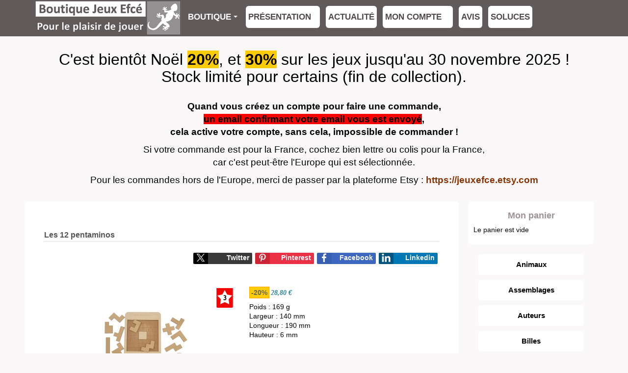

--- FILE ---
content_type: text/html; charset=utf-8
request_url: https://www.jeux-efce.com/boutique/jeux-par-categorie/recreations/jeux/653-les-12-pentaminos
body_size: 22933
content:

<!DOCTYPE html>
<html xmlns:fb="https://www.facebook.com/2008/fbml" xmlns:og="http://ogp.me/ns# " xmlns:fb="http://ogp.me/ns/fb#" lang="fr-fr" dir="ltr"
	  class='com_hikashop view-product layout-show task-show itemid-225 j53 j40 mm-hover '>
<head>
<!-- Google tag (gtag.js) -->
<script async src="https://www.googletagmanager.com/gtag/js?id=G-M6384F0VND"></script>
<script>
  window.dataLayer = window.dataLayer || [];
  function gtag(){dataLayer.push(arguments);}
  gtag('js', new Date());

  gtag('config', 'G-M6384F0VND');
</script>
	<meta charset="utf-8">
	<meta name="rights" content="Yannick Bernard Darlington">
	<meta name="keywords" content="pentaminos, jeu de nim, jeu blocage, jeu pentaminos, jeu en bois, puzzle en bois, jeu en bois du Limousin, jeu fait main, jeu d'esprit, jeux Efcé, jeu en bois mathématique, fabriqué en france, casse-tête, découpe laser, eymoutiers, fait main, fabriqué en limousin, les 12 pentaminos
">
	<meta name="description" content="ce jeu se joue, seul en puzzle, ou à 2, 3 ou 4 joueurs en jeu de nim (jeu de blocage simple).
 
1 joueur
il s'agit de remplir l'espace proposé avec les 12 pièces.
vous pouvez utiliser les chiffres pour réaliser les 3 défis, ils pos">
	<title>Les 12 pentaminos - Yannick Ludik - Boutique Jeux EFCE : puzzle, casse-tête, illusion d'optique, escape box...</title>
	<link href="https://www.jeux-efce.com/boutique/jeux-par-categorie/recreations/jeux/653-les-12-pentaminos?limitstart=9&limit=9" rel="next">
	<link href="/templates/purity_iii/favicon.ico" rel="icon" type="image/vnd.microsoft.icon">
<link href="/media/vendor/fontawesome-free/css/fontawesome.min.css?6.7.2" rel="stylesheet">
	<link href="/media/vendor/joomla-custom-elements/css/joomla-alert.min.css?0.4.1" rel="stylesheet">
	<link href="/templates/purity_iii/css/bootstrap.css" rel="stylesheet">
	<link href="/media/com_hikashop/css/hikashop.css?v=610" rel="stylesheet">
	<link href="/media/com_hikashop/css/frontend_default.css?t=1757340937" rel="stylesheet">
	<link href="/media/com_hikashop/css/style_default.css?t=1757340937" rel="stylesheet">
	<link href="https://cdn.hikashop.com/shadowbox/shadowbox.css" rel="stylesheet">
	<link href="/media/com_hikashop/css/notify-metro.css?v=610" rel="stylesheet">
	<link href="/plugins/system/cookiesck/assets/front.css?ver=3.7.1" rel="stylesheet">
	<link href="/media/plg_system_jcemediabox/css/jcemediabox.min.css?2c837ab2c7cadbdc35b5bd7115e9eff1" rel="stylesheet">
	<link href="/media/plg_system_jcepro/site/css/content.min.css?86aa0286b6232c4a5b58f892ce080277" rel="stylesheet">
	<link href="/templates/purity_iii/css/legacy-grid.css" rel="stylesheet">
	<link href="/plugins/system/t3/base-bs3/fonts/font-awesome/css/font-awesome.min.css" rel="stylesheet">
	<link href="/media/system/css/joomla-fontawesome.min.css" rel="stylesheet">
	<link href="/templates/purity_iii/css/template.css" rel="stylesheet">
	<link href="/templates/purity_iii/css/megamenu.css" rel="stylesheet">
	<link href="/templates/purity_iii/fonts/font-awesome/css/font-awesome.min.css" rel="stylesheet">
	<link href="/templates/purity_iii/css/custom.css" rel="stylesheet">
	<link href="/components/com_pagebuilderck/assets/pagebuilderck.css?ver=3.4.8" rel="stylesheet">
	<link href="/components/com_pagebuilderck/assets/font-awesome.min.css" rel="stylesheet">
	<style>
#hikashop_category_information_module_103 div.hikashop_subcontainer,
#hikashop_category_information_module_103 .hikashop_rtop *,#hikashop_category_information_module_103 .hikashop_rbottom * { background:#ffffff; }
#hikashop_category_information_module_103 div.hikashop_subcontainer,
#hikashop_category_information_module_103 div.hikashop_subcontainer span,
#hikashop_category_information_module_103 div.hikashop_container { text-align:center; }
#hikashop_category_information_module_103 div.hikashop_container { margin:10px 10px; }
#hikashop_category_information_module_103 .hikashop_subcontainer { -moz-border-radius: 5px; -webkit-border-radius: 5px; -khtml-border-radius: 5px; border-radius: 5px; }</style>
	<style>
#hikashop_category_information_module_103 .hikashop_product_image { height:200px; }
#hikashop_category_information_module_103 .hikashop_product_image_subdiv { width:280px; }</style>
	<style>
			#cookiesck {
				position:absolute;
				left:0;
				right: 0;
				top: 0;
				z-index: 1000000;
				min-height: 30px;
				color: #eeeeee;
				background: rgba(0,0,0,0.5);
				text-align: center;
				font-size: 14px;
				line-height: 14px;
			}
			#cookiesck_text {
				padding: 10px 0;
				display: inline-block;
			}
			#cookiesck_buttons {
				float: right;
			}
			.cookiesck_button,
			#cookiesck_accept,
			#cookiesck_decline,
			#cookiesck_settings,
			#cookiesck_readmore {
				float:left;
				padding:10px;
				margin: 5px;
				border-radius: 3px;
				text-decoration: none;
				cursor: pointer;
				transition: all 0.2s ease;
			}
			#cookiesck_readmore {
				float:right;
			}
			#cookiesck_accept {
				background: #1176a6;
				border: 2px solid #1176a6;
				color: #f5f5f5;
			}
			#cookiesck_accept:hover {
				background: transparent;
				border: 2px solid darkturquoise;
				color: darkturquoise;
			}
			#cookiesck_decline {
				background: #000;
				border: 2px solid #000;
				color: #f5f5f5;
			}
			#cookiesck_decline:hover {
				background: transparent;
				border: 2px solid #fff;
				color: #fff;
			}
			#cookiesck_settings {
				background: #fff;
				border: 2px solid #fff;
				color: #000;
			}
			#cookiesck_settings:hover {
				background: transparent;
				border: 2px solid #fff;
				color: #fff;
			}
			#cookiesck_options {
				display: none;
				width: 30px;
				height: 30px;
				border-radius: 15px;
				box-sizing: border-box;
				position: fixed;
				bottom: 0;
				left: 0;
				margin: 10px;
				border: 1px solid #ccc;
				cursor: pointer;
				background: rgba(255,255,255,1) url(/plugins/system/cookiesck/assets/cookies-icon.svg) center center no-repeat;
				background-size: 80% auto;
				z-index: 1000000;
			}
			#cookiesck_options > .inner {
				display: none;
				width: max-content;
				margin-top: -40px;
				background: rgba(0,0,0,0.7);
				position: absolute;
				font-size: 14px;
				color: #fff;
				padding: 4px 7px;
				border-radius: 3px;
			}
			#cookiesck_options:hover > .inner {
				display: block;
			}
			#cookiesck > div {
				display: flex;
				justify-content: space-around;
				align-items: center;
				flex-direction: column;
			}
			
			
			.cookiesck-iframe-wrap-text {
				position: absolute;
				width: 100%;
				padding: 10px;
				color: #fff;
				top: 50%;
				transform: translate(0,-60%);
				text-align: center;
			}
			.cookiesck-iframe-wrap:hover .cookiesck-iframe-wrap-text {
				color: #333;
			}
			.cookiesck-iframe-wrap-allowed .cookiesck-iframe-wrap-text {
				display: none;
			}

		</style>
	<style>  #block_ID1617704101235  {  }    #block_ID1617704101235 a.pbck-link-wrap {  	color: #000000;  }    #block_ID1617704101235 a.pbck-link-wrap:hover,#block_ID1617704101235 .ckfakehover:hover > a.pbck-link-wrap {  }    #block_ID1617704101235 > .inner {  	background: #ffffff;  	border: none;  	-moz-border-radius: 4px;  	-o-border-radius: 4px;  	-webkit-border-radius: 4px;  	border-radius: 4px;  	-moz-border-radius: 4px 4px 4px 4px;  	-o-border-radius: 4px 4px 4px 4px;  	-webkit-border-radius: 4px 4px 4px 4px;  	border-radius: 4px 4px 4px 4px;  	color: #666666;  	margin-top: 10px;  	margin-bottom: 10px;  	padding: 15px;  	box-shadow: #dedede 0px 0px 4px 0px;  	-moz-box-shadow: #dedede 0px 0px 4px 0px;  	-webkit-box-shadow: #dedede 0px 0px 4px 0px;  	font-weight: normal;  }  #block_ID1617704101235 {  }#block_ID1617704101235:hover {  }  #block_ID1617704101235 a {  	color: #893304;  }      #block_ID1617704101235 a:hover {  	color: #000000;  }  #ID1617704513798 {  }#ID1617704513798:hover {  }#ID1617704194238 {  }#ID1617704194238:hover {  }  #block_ID1617704122244  {  }    #block_ID1617704122244 a.pbck-link-wrap {  	color: #000000;  }    #block_ID1617704122244 a.pbck-link-wrap:hover,#block_ID1617704122244 .ckfakehover:hover > a.pbck-link-wrap {  }    #block_ID1617704122244 > .inner {  	background: #ffffff;  	border: none;  	-moz-border-radius: 4px;  	-o-border-radius: 4px;  	-webkit-border-radius: 4px;  	border-radius: 4px;  	-moz-border-radius: 4px 4px 4px 4px;  	-o-border-radius: 4px 4px 4px 4px;  	-webkit-border-radius: 4px 4px 4px 4px;  	border-radius: 4px 4px 4px 4px;  	color: #666666;  	margin-top: 10px;  	margin-bottom: 10px;  	padding: 15px;  	box-shadow: #dedede 0px 0px 4px 0px;  	-moz-box-shadow: #dedede 0px 0px 4px 0px;  	-webkit-box-shadow: #dedede 0px 0px 4px 0px;  	font-weight: normal;  }  #block_ID1617704122244 {  }#block_ID1617704122244:hover {  }  #block_ID1617704122244 a {  	color: #893304;  }      #block_ID1617704122244 a:hover {  	color: #000000;  }  #ID1617704491958 {  }#ID1617704491958:hover {  }#ID1617704196406 {  }#ID1617704196406:hover {  }  #block_ID1617704123428  {  }    #block_ID1617704123428 a.pbck-link-wrap {  	color: #000000;  }    #block_ID1617704123428 a.pbck-link-wrap:hover,#block_ID1617704123428 .ckfakehover:hover > a.pbck-link-wrap {  }    #block_ID1617704123428 > .inner {  	background: #ffffff;  	border: none;  	-moz-border-radius: 4px;  	-o-border-radius: 4px;  	-webkit-border-radius: 4px;  	border-radius: 4px;  	-moz-border-radius: 4px 4px 4px 4px;  	-o-border-radius: 4px 4px 4px 4px;  	-webkit-border-radius: 4px 4px 4px 4px;  	border-radius: 4px 4px 4px 4px;  	color: #666666;  	margin-top: 10px;  	margin-bottom: 10px;  	padding: 15px;  	box-shadow: #dedede 0px 0px 4px 0px;  	-moz-box-shadow: #dedede 0px 0px 4px 0px;  	-webkit-box-shadow: #dedede 0px 0px 4px 0px;  	font-weight: normal;  }  #block_ID1617704123428 {  }#block_ID1617704123428:hover {  }  #block_ID1617704123428 a {  	color: #893304;  }      #block_ID1617704123428 a:hover {  	color: #000000;  }  #ID1617711508850 {  }#ID1617711508850:hover {  }#ID1617704364718 {  }#ID1617704364718:hover {  }  #block_ID1617704346533  {  }    #block_ID1617704346533 a.pbck-link-wrap {  	color: #000000;  }    #block_ID1617704346533 a.pbck-link-wrap:hover,#block_ID1617704346533 .ckfakehover:hover > a.pbck-link-wrap {  }    #block_ID1617704346533 > .inner {  	border: none;  	-moz-border-radius: 4px;  	-o-border-radius: 4px;  	-webkit-border-radius: 4px;  	border-radius: 4px;  	-moz-border-radius: 4px 4px 4px 4px;  	-o-border-radius: 4px 4px 4px 4px;  	-webkit-border-radius: 4px 4px 4px 4px;  	border-radius: 4px 4px 4px 4px;  	color: #666666;  	margin-top: 10px;  	margin-bottom: 10px;  	padding: 15px;  	font-weight: normal;  }  #block_ID1617704346533 {  }#block_ID1617704346533:hover {  }  #block_ID1617704346533 a {  	color: #893304;  }      #block_ID1617704346533 a:hover {  	color: #000000;  }    #ID1729852145272 .imageck img {  	border-top: none;  	border-bottom: none;  	border-left: none;  	border-right: none;  }  #ID1729852145272 {  }#ID1729852145272:hover {  }  #ID1729852145272 img {  	border-top: none;  	border-bottom: none;  	border-left: none;  	border-right: none;  }    #ID1617704198655 > .inner {  	background-color: #ffffff;  	background-color: rgba(255,255,255,1);  	border: none;  	-moz-border-radius: 4px;  	-o-border-radius: 4px;  	-webkit-border-radius: 4px;  	border-radius: 4px;  	-moz-border-radius: 4px 4px 4px 4px;  	-o-border-radius: 4px 4px 4px 4px;  	-webkit-border-radius: 4px 4px 4px 4px;  	border-radius: 4px 4px 4px 4px;  	color: #666666;  	margin-top: 10px;  	margin-bottom: 10px;  	padding: 15px;  	box-shadow: rgba(222,222,222,0.5) 0px 0px 4px 0px;  	-moz-box-shadow: rgba(222,222,222,0.5) 0px 0px 4px 0px;  	-webkit-box-shadow: rgba(222,222,222,0.5) 0px 0px 4px 0px;  	font-weight: normal;  }  #ID1617704198655 {  }#ID1617704198655:hover {  }  #ID1617704198655 a {  	color: #893304;  }      #ID1617704198655 a:hover {  	color: #000000;  }  [data-gutter="2%"][data-nb="5"]:not(.ckadvancedlayout) [data-width="20"] {width:18.4%;}[data-gutter="2%"][data-nb="5"].ckadvancedlayout [data-width="20"] {width:20%;}[data-gutter="2%"][data-nb="5"]:not(.ckadvancedlayout) [data-width="20"] {width:18.4%;}[data-gutter="2%"][data-nb="5"].ckadvancedlayout [data-width="20"] {width:20%;}[data-gutter="2%"][data-nb="5"]:not(.ckadvancedlayout) [data-width="20"] {width:18.4%;}[data-gutter="2%"][data-nb="5"].ckadvancedlayout [data-width="20"] {width:20%;}[data-gutter="2%"][data-nb="5"]:not(.ckadvancedlayout) [data-width="20"] {width:18.4%;}[data-gutter="2%"][data-nb="5"].ckadvancedlayout [data-width="20"] {width:20%;}[data-gutter="2%"][data-nb="5"]:not(.ckadvancedlayout) [data-width="20"] {width:18.4%;}[data-gutter="2%"][data-nb="5"].ckadvancedlayout [data-width="20"] {width:20%;}</style>
	<style>
#hikashop_category_information_module_105 div.hikashop_subcontainer,
#hikashop_category_information_module_105 .hikashop_rtop *,#hikashop_category_information_module_105 .hikashop_rbottom * { background:#ffffff; }
#hikashop_category_information_module_105 div.hikashop_subcontainer,
#hikashop_category_information_module_105 div.hikashop_subcontainer span,
#hikashop_category_information_module_105 div.hikashop_container { text-align:center; }
#hikashop_category_information_module_105 div.hikashop_container { margin:10px 10px; }
#hikashop_category_information_module_105 .hikashop_subcontainer { -moz-border-radius: 5px; -webkit-border-radius: 5px; -khtml-border-radius: 5px; border-radius: 5px; }</style>
	<style>.pbck-container { max-width: 1000px}</style>
	<style>@media only screen and (min-width:801px){
.ckhide5 { display: none !important; } 
.ckstack5 > .inner { display: block; }
.ckstack5 > .inner > .blockck { float: none !important; width: auto !important; display: block; margin-left: 0 !important;}
}@media only screen and (max-width:800px) and (min-width:641px){
.ckhide4 { display: none !important; } 
.ckstack4 > .inner { display: block; }
.ckstack4 > .inner > .blockck { float: none !important; width: auto !important; display: block; margin-left: 0 !important;}
}@media only screen and (max-width:640px) and (min-width:481px){
.ckhide3 { display: none !important; } 
.ckstack3 > .inner { display: block; }
.ckstack3 > .inner > .blockck { float: none !important; width: auto !important; display: block; margin-left: 0 !important;}
}@media only screen and (max-width:480px) and (min-width:321px){
.ckhide2 { display: none !important; } 
.ckstack2 > .inner { display: block; }
.ckstack2 > .inner > .blockck { float: none !important; width: auto !important; display: block; margin-left: 0 !important;}
}@media only screen and (max-width:320px){
.ckhide1 { display: none !important; } 
.ckstack1 > .inner { display: block; }
.ckstack1 > .inner > .blockck { float: none !important; width: auto !important; display: block; margin-left: 0 !important;}
}</style>
<script src="/media/vendor/jquery/js/jquery.min.js?3.7.1"></script>
	<script src="/media/legacy/js/jquery-noconflict.min.js?504da4"></script>
	<script type="application/json" class="joomla-script-options new">{"joomla.jtext":{"ERROR":"Erreur","MESSAGE":"Message","NOTICE":"Annonce","WARNING":"Alerte","JCLOSE":"Fermer","JOK":"OK","JOPEN":"Ouvrir"},"system.paths":{"root":"","rootFull":"https:\/\/www.jeux-efce.com\/","base":"","baseFull":"https:\/\/www.jeux-efce.com\/"},"csrf.token":"cb7d4f4b261f0845fb8360edbf59a16a"}</script>
	<script src="/media/system/js/core.min.js?2cb912"></script>
	<script src="/media/system/js/messages.min.js?9a4811" type="module"></script>
	<script src="/media/com_hikashop/js/hikashop.js?v=610"></script>
	<script src="https://cdn.hikashop.com/shadowbox/shadowbox.js"></script>
	<script src="/media/com_hikashop/js/notify.min.js?v=610"></script>
	<script src="/plugins/system/cookiesck/assets/front.js?ver=3.7.1"></script>
	<script src="/media/plg_system_jcemediabox/js/jcemediabox.min.js?2c837ab2c7cadbdc35b5bd7115e9eff1"></script>
	<script src="/plugins/system/t3/base-bs3/bootstrap/js/bootstrap.js"></script>
	<script src="/plugins/system/t3/base-bs3/js/jquery.tap.min.js"></script>
	<script src="/plugins/system/t3/base-bs3/js/script.js"></script>
	<script src="/plugins/system/t3/base-bs3/js/menu.js"></script>
	<script src="/templates/purity_iii/js/script.js"></script>
	<script src="/plugins/system/t3/base-bs3/js/nav-collapse.js"></script>
	<script src="/components/com_pagebuilderck/assets/jquery-uick.min.js?ver=3.4.8"></script>
	<script src="/components/com_pagebuilderck/assets/pagebuilderck.js?ver=3.4.8"></script>
	<script src="/components/com_pagebuilderck/assets/parallaxbackground.js?ver=3.4.8"></script>
	<script src="/plugins/hikashop/cartnotify/media/notify.js"></script>
	<script>
if(!window.localPage) window.localPage = {};
window.localPage.cartRedirect = function(cid,pid,resp){window.location="/mon-compte/mon-panier/panier";};
window.localPage.wishlistRedirect = function(cid,pid,resp){window.location="/component/hikashop/product/listing";};
</script>
	<script>
try{ Shadowbox.init(); }catch(e){ console.log("Shadowbox not loaded"); }
</script>
	<script>
(function(){window.Oby.registerAjax("hkContentChanged",function(){Shadowbox.clearCache();Shadowbox.setup();});})();
</script>
	<script>window.hikashop.translations_url = "/component/hikashop/translations/load";</script>
	<script>
var COOKIESCK = {
	ALLOWED : ["cookiesck","cookiesckiframes","cookiesckuniquekey","jform_captchacookie","db795fffec364775b38ee87a38c6e783"]
	, VALUE : 'yes'
	, UNIQUE_KEY : '38e82fac922500c63616834c93a47995'
	, LOG : '0'
	, LIST : '{}'
	, LIFETIME : '365'
	, DEBUG : '0'
	, TEXT : {
		INFO : 'En visitant ce site, vous acceptez l\'utilisation de cookies afin de vous proposer les meilleurs services possibles.'
		, ACCEPT_ALL : 'Tout accepter'
		, ACCEPT_ALL : 'Tout accepter'
		, DECLINE_ALL : 'Tout décliner'
		, SETTINGS : 'Personnaliser'
		, OPTIONS : 'Options des cookies'
		, CONFIRM_IFRAMES : 'Veuillez confirmer que vous voulez charger les iframes'
	}
};
console.log("COOKIES CK MESSAGE : The list of cookies is empty. Please check the documentation");jQuery(document).ready(function(){ckInitCookiesckIframes();});</script>
	<script>jQuery(document).ready(function(){WfMediabox.init({"base":"\/","theme":"standard","width":"","height":"","lightbox":0,"shadowbox":0,"icons":1,"overlay":1,"overlay_opacity":0,"overlay_color":"","transition_speed":300,"close":2,"labels":{"close":"Fermer","next":"Suivant","previous":"Pr\u00e9c\u00e9dent","cancel":"Annuler","numbers":"{{numbers}}","numbers_count":"{{current}} sur {{total}}","download":"PLG_SYSTEM_JCEMEDIABOX_LABEL_DOWNLOAD"},"swipe":true,"expand_on_click":true});});</script>
	<script>var PAGEBUILDERCK_DISABLE_ANIMATIONS = "0";</script>
	<script>
jQuery.notify.defaults({"arrowShow":false,"globalPosition":"top right","elementPosition":"top right","clickToHide":true,"autoHideDelay":5000,"autoHide":true});
window.cartNotifyParams = {"reference":"global","img_url":"\/media\/com_hikashop\/images\/icons\/icon-32-newproduct.png","redirect_url":"","redirect_delay":4000,"hide_delay":5000,"title":"Produit ajout\u00e9 au panier","text":"Produit ajout\u00e9 avec succ\u00e8s au panier","wishlist_title":"Produit ajout\u00e9 \u00e0 la liste de souhaits","wishlist_text":"Le produit a \u00e9t\u00e9 ajout\u00e9 \u00e0 la liste de souhaits","list_title":"Produits ajout\u00e9s au panier","list_text":"Produits ajout\u00e9s au panier avec succ\u00e8s","list_wishlist_title":"Produits ajout\u00e9s \u00e0 la liste de souhaits","list_wishlist_text":"Produits ajout\u00e9s \u00e0 la liste de souhaits avec succ\u00e8s","err_title":"Ajout du produit au panier impossible","err_text":"Ajout du produit au panier impossible","err_wishlist_title":"Ajout du produit \u00e0 la liste de souhaits impossible","err_wishlist_text":"Ajout du produit \u00e0 la liste de souhaits impossible"};
</script>
	<script type="application/ld+json">{"context":"https://schema.org/","@type":"Product","name":"Les 12 pentaminos","image":["https://www.jeux-efce.com/images/com_hikashop/upload/les-12-pentaminos_jeux-efce_vue-generale-2000.jpg","https://www.jeux-efce.com/images/com_hikashop/upload/les-12-pentaminos_jeux-efce_vue-detail-1.jpg","https://www.jeux-efce.com/images/com_hikashop/upload/les-12-pentaminos_jeux-efce_vue-piece.jpg","https://www.jeux-efce.com/images/com_hikashop/upload/les-12-pentaminos_jeux-efce_vue-detail-2.jpg","https://www.jeux-efce.com/images/com_hikashop/upload/0-lettre-enveloppe-grand-format-la-poste_1304058726.jpg","https://www.jeux-efce.com/images/com_hikashop/upload/0-emballages-papier-craft-2022_1093863438.jpg","https://www.jeux-efce.com/images/com_hikashop/upload/0-presentation-boutique-jeux-efce_2025_a5_1151561582.jpg"],"description":"Présentation\r\nCe jeu se joue, seul en puzzle, ou à 2, 3 ou 4 joueurs en jeu de Nim (jeu de blocage simple).\r\n&nbsp;\r\n1 joueur\r\nIl s'agit de remplir l'espace proposé avec les 12 pièces.\r\nDifficulté de niveau 3 (1 : facile, 2 : moyen, 3 : difficile, 4 : complexe)\r\nVous pouvez utiliser les chiffres pour réaliser les 3 défis, ils positionne la pièce en forme de croix.D'autres solutions sont possibles.\r\n&nbsp;\r\n2, 3 voire 4 joueurs\r\nEtaler les pentaminos sur la table, près du plateau. Le 1er joueur est tiré au sort, ou c'est le plus jeune qui commence.\r\nDifficulté de niveau 1 (1 : facile, 2 : moyen, 3 : difficile, 4 : complexe)\r\nChaque joueur prend un pentamino et le pose sur le plateau où il veut. Puis c'est au joueur suivant. Le joueur qui ne peut plus jouer perd la manche.\r\nUne partie se joue en plusieurs manches. Ce jeu est beaucoup plus subtil qu'il n'y paraît ! Les 12 pentaminos sont tous différents.\r\nJeu réalisé avec une découpe laser et du médium, collage avec colle à bois, teinture avec du brou de noix. Conçu en France, en Limousin, en Haute-Vienne.\r\nEnvoi avec La Poste en enveloppe à bulles.Pour l'envoi en France, j’utilise la lettre verte avec suivi.Pour l'envoi à l’étranger, j’utilise la lettre internationale avec suivi.\r\n&nbsp;&nbsp;\r\nVidéo\r\n\r\n\r\n\r\n","url":"/boutique/jeux-par-categorie/recreations/jeux/653-les-12-pentaminos","sku":"les-12-pentaminos","offers":{"@type":"Offer","url":"https://www.example.com/trinket_offer","itemCondition":"https://schema.org/NewCondition","availability":"https://schema.org/InStock","priceSpecification":{"@type":"PriceSpecification","price":28.8,"priceCurrency":"EUR"}}}</script>

	
<!-- META FOR IOS & HANDHELD -->
	<meta name="viewport" content="width=device-width, initial-scale=1.0, maximum-scale=1.0, user-scalable=no"/>
	<style type="text/stylesheet">
		@-webkit-viewport   { width: device-width; }
		@-moz-viewport      { width: device-width; }
		@-ms-viewport       { width: device-width; }
		@-o-viewport        { width: device-width; }
		@viewport           { width: device-width; }
	</style>
	<script type="text/javascript">
		//<![CDATA[
		if (navigator.userAgent.match(/IEMobile\/10\.0/)) {
			var msViewportStyle = document.createElement("style");
			msViewportStyle.appendChild(
				document.createTextNode("@-ms-viewport{width:auto!important}")
			);
			document.getElementsByTagName("head")[0].appendChild(msViewportStyle);
		}
		//]]>
	</script>
<meta name="HandheldFriendly" content="true"/>
<meta name="apple-mobile-web-app-capable" content="YES"/>
<!-- //META FOR IOS & HANDHELD -->




<!-- Le HTML5 shim and media query for IE8 support -->
<!--[if lt IE 9]>
<script src="//html5shim.googlecode.com/svn/trunk/html5.js"></script>
<script type="text/javascript" src="/plugins/system/t3/base-bs3/js/respond.min.js"></script>
<![endif]-->

<!-- You can add Google Analytics here or use T3 Injection feature -->

<!--[if lt IE 9]>
<link rel="stylesheet" href="/templates/purity_iii/css/ie8.css" type="text/css" />
<![endif]-->
<meta property="og:title" content="Les 12 pentaminos"/> 
<meta property="og:type" content="product"/> 
<meta property="og:image" content="https://www.jeux-efce.com/images/com_hikashop/upload/les-12-pentaminos_jeux-efce_vue-generale-2000.jpg" /> 
<meta property="og:url" content="https://www.jeux-efce.com/boutique/jeux-par-categorie/recreations/jeux/653-les-12-pentaminos" />
<meta property="og:description" content="Présentation
Ce jeu se joue, seul en puzzle, ou à 2, 3 ou 4 joueurs en jeu de Nim (jeu de blocage simple).
&amp;nbsp;
1 joueur
Il s'agit de remplir l'espace proposé avec les 12 pièces.
Difficulté de niveau 3 (1 : facile, 2 : moyen, 3 : difficile, 4 : complexe)
Vous pouvez utiliser les chiffres pour réaliser les 3 défis, ils positionne la pièce en forme de croix.D'autres solutions sont possibles.
&amp;nbsp;
2, 3 voire 4 joueurs
Etaler les pentaminos sur la table, près du plateau. Le 1er joueur est tiré au sort, ou c'est le plus jeune qui commence.
Difficulté de niveau 1 (1 : facile, 2 : moyen, 3 : difficile, 4 : complexe)
Chaque joueur prend un pentamino et le pose sur le plateau où il veut. Puis c'est au joueur suivant. Le joueur qui ne peut plus jouer perd la manche.
Une partie se joue en plusieurs manches. Ce jeu est beaucoup plus subtil qu'il n'y paraît ! Les 12 pentaminos sont tous différents.
Jeu réalisé avec une découpe laser et du médium, collage avec colle à bois, teinture avec du brou de noix. Conçu en France, en Limousin, en Haute-Vienne.
Envoi avec La Poste en enveloppe à bulles.Pour l'envoi en France, j’utilise la lettre verte avec suivi.Pour l'envoi à l’étranger, j’utilise la lettre internationale avec suivi.
&amp;nbsp;&amp;nbsp;
Vidéo



"/> 
<meta property="product:retailer_item_id" content="les-12-pentaminos"/> 
<meta property="product:availability" content="in stock"/> 
<meta property="product:condition" content="new"/> 
<meta property="og:site_name" content="Yannick Ludik - Boutique Jeux EFCE : puzzle, casse-tête, illusion d'optique, escape box..."/> 
<meta name="facebook-domain-verification" content="a6aurgz7z4ainxtjg4anf71lkhzejh" />

<script>
!function (w, d, t) {
  w.TiktokAnalyticsObject=t;var ttq=w[t]=w[t]||[];ttq.methods=["page","track","identify","instances","debug","on","off","once","ready","alias","group","enableCookie","disableCookie"],ttq.setAndDefer=function(t,e){t[e]=function(){t.push([e].concat(Array.prototype.slice.call(arguments,0)))}};for(var i=0;i<ttq.methods.length;i++)ttq.setAndDefer(ttq,ttq.methods[i]);ttq.instance=function(t){for(var e=ttq._i[t]||[],n=0;n<ttq.methods.length;n++)ttq.setAndDefer(e,ttq.methods[n]);return e},ttq.load=function(e,n){var i="https://analytics.tiktok.com/i18n/pixel/events.js";ttq._i=ttq._i||{},ttq._i[e]=[],ttq._i[e]._u=i,ttq._t=ttq._t||{},ttq._t[e]=+new Date,ttq._o=ttq._o||{},ttq._o[e]=n||{};var o=document.createElement("script");o.type="text/javascript",o.async=!0,o.src=i+"?sdkid="+e+"&lib="+t;var a=document.getElementsByTagName("script")[0];a.parentNode.insertBefore(o,a)};

  ttq.load('CGC72P3C77UFMURE22NG');
  ttq.page();
}(window, document, 'ttq');
</script>
</head>

<body>
<div id="fb-root"></div>
<script>
(function(d,s,id) {
	var js, fjs = d.getElementsByTagName(s)[0];
	if(d.getElementById(id)) return;
	js = d.createElement(s); js.id = id;
	js.src = "//connect.facebook.net/fr_FR/all.js#xfbml=1";
	fjs.parentNode.insertBefore(js, fjs);
}(document, "script", "facebook-jssdk"));
</script>

<div class="t3-wrapper"> <!-- Need this wrapper for off-canvas menu. Remove if you don't use of-canvas -->


<!-- MAIN NAVIGATION -->
<header id="t3-mainnav" class="wrap navbar navbar-default navbar-fixed-top t3-mainnav">

	<!-- OFF-CANVAS -->
		<!-- //OFF-CANVAS -->

	<div class="container">

		<!-- NAVBAR HEADER -->
		<div class="navbar-header">

			<!-- LOGO -->
			<div class="logo logo-image">
				<div class="logo-image">
					<a href="/" title="Jeux EFCÉ">
													<img class="logo-img" src="/images/boutique-jeux-efce_2025.jpg#joomlaImage://local-images/boutique-jeux-efce_2025.jpg?width=400&height=97" alt="Jeux EFCÉ" />
						
												
						<span>Jeux EFCÉ</span>
					</a>
				</div>
			</div>
			<!-- //LOGO -->

											<button type="button" class="navbar-toggle" data-toggle="collapse" data-target=".t3-navbar-collapse">
					<i class="fa fa-bars"></i>
				</button>
			
	    
		</div>
		<!-- //NAVBAR HEADER -->

		<!-- NAVBAR MAIN -->
				<nav class="t3-navbar-collapse navbar-collapse collapse"></nav>
		
		<nav class="t3-navbar navbar-collapse collapse">
			<div  class="t3-megamenu"  data-responsive="true">
<ul itemscope itemtype="http://www.schema.org/SiteNavigationElement" class="nav navbar-nav level0">
<li itemprop='name' class="active dropdown mega mega-align-justify" data-id="143" data-level="1" data-alignsub="justify">
<a itemprop='url' class=" dropdown-toggle"  href="/boutique/jeux-par-categorie"   data-target="#" data-toggle="dropdown">Boutique<em class="caret"></em></a>

<div class="nav-child dropdown-menu mega-dropdown-menu col-xs-12"  ><div class="mega-dropdown-inner">
<div class="row">
<div class="col-xs-2 mega-col-nav" data-width="2"><div class="mega-inner">
<ul itemscope itemtype="http://www.schema.org/SiteNavigationElement" class="mega-nav level1">
<li itemprop='name'  data-id="2858" data-level="2">
<a itemprop='url' class=""  href="/boutique/nouveautes"   data-target="#">Nouveautés </a>

</li>
<li itemprop='name'  data-id="144" data-level="2">
<a itemprop='url' class=""  href="/boutique/tous-les-jeux"   data-target="#">Tous les jeux </a>

</li>
<li itemprop='name' class="active" data-id="174" data-level="2" data-hidesub="1">
<a itemprop='url' class=""  href="/boutique/jeux-par-categorie"   data-target="#">Jeux par catégorie </a>

</li>
<li itemprop='name'  data-id="455" data-level="2">
<a itemprop='url' class=""  href="/boutique/niveau-facile"   data-target="#">Niveau facile </a>

</li>
<li itemprop='name'  data-id="595" data-level="2">
<a itemprop='url' class=""  href="/boutique/niveau-moyen"   data-target="#">Niveau moyen </a>

</li>
<li itemprop='name'  data-id="596" data-level="2">
<a itemprop='url' class=""  href="/boutique/niveau-difficile"   data-target="#">Niveau difficile </a>

</li>
<li itemprop='name'  data-id="183" data-level="2">
<a itemprop='url' class=""  href="/boutique/niveau-complexe"   data-target="#">Niveau complexe </a>

</li>
<li itemprop='name'  data-id="2082" data-level="2">
<a itemprop='url' class=""  href="/boutique/commande"   data-target="#">Commande </a>

</li>
</ul>
</div></div>
<div class="col-xs-2 mega-col-nav" data-width="2"><div class="mega-inner">
<ul itemscope itemtype="http://www.schema.org/SiteNavigationElement" class="mega-nav level1">
<li itemprop='name'  data-id="774" data-level="2">
<a itemprop='url' class=""  href="/boutique/jeux-par-categorie/animaux"   data-target="#">Animaux</a>

</li>
<li itemprop='name'  data-id="738" data-level="2">
<a itemprop='url' class=""  href="/boutique/jeux-par-categorie/assemblages"   data-target="#">Assemblages</a>

</li>
<li itemprop='name'  data-id="936" data-level="2">
<a itemprop='url' class=""  href="/boutique/jeux-par-categorie/auteurs"   data-target="#">Auteurs</a>

</li>
<li itemprop='name'  data-id="770" data-level="2">
<a itemprop='url' class=""  href="/boutique/jeux-par-categorie/billes"   data-target="#">Billes</a>

</li>
<li itemprop='name'  data-id="331" data-level="2">
<a itemprop='url' class=""  href="/boutique/jeux-par-categorie/carres"   data-target="#">Carrés</a>

</li>
<li itemprop='name'  data-id="244" data-level="2">
<a itemprop='url' class=""  href="/boutique/jeux-par-categorie/circuits"   data-target="#">Circuits</a>

</li>
<li itemprop='name'  data-id="687" data-level="2">
<a itemprop='url' class=""  href="/boutique/jeux-par-categorie/codes-secrets"   data-target="#">Codes secrets</a>

</li>
</ul>
</div></div>
<div class="col-xs-2 mega-col-nav" data-width="2"><div class="mega-inner">
<ul itemscope itemtype="http://www.schema.org/SiteNavigationElement" class="mega-nav level1">
<li itemprop='name'  data-id="322" data-level="2">
<a itemprop='url' class=""  href="/boutique/jeux-par-categorie/courbes"   data-target="#">Courbes</a>

</li>
<li itemprop='name'  data-id="245" data-level="2">
<a itemprop='url' class=""  href="/boutique/jeux-par-categorie/curiosites"   data-target="#">Curiosités</a>

</li>
<li itemprop='name'  data-id="594" data-level="2">
<a itemprop='url' class=""  href="/boutique/jeux-par-categorie/des"   data-target="#">Dés</a>

</li>
<li itemprop='name'  data-id="265" data-level="2">
<a itemprop='url' class=""  href="/boutique/jeux-par-categorie/engrenages"   data-target="#">Engrenages</a>

</li>
<li itemprop='name'  data-id="784" data-level="2">
<a itemprop='url' class=""  href="/boutique/jeux-par-categorie/escape-box"   data-target="#">Escape box</a>

</li>
<li itemprop='name'  data-id="325" data-level="2">
<a itemprop='url' class=""  href="/boutique/jeux-par-categorie/etudes"   data-target="#">Etudes</a>

</li>
<li itemprop='name'  data-id="247" data-level="2">
<a itemprop='url' class=""  href="/boutique/jeux-par-categorie/hexagones"   data-target="#">Hexagones</a>

</li>
</ul>
</div></div>
<div class="col-xs-2 mega-col-nav" data-width="2"><div class="mega-inner">
<ul itemscope itemtype="http://www.schema.org/SiteNavigationElement" class="mega-nav level1">
<li itemprop='name'  data-id="248" data-level="2">
<a itemprop='url' class=""  href="/boutique/jeux-par-categorie/iamants"   data-target="#">Iamants</a>

</li>
<li itemprop='name'  data-id="762" data-level="2">
<a itemprop='url' class=""  href="/boutique/jeux-par-categorie/illusions"   data-target="#">Illusions</a>

</li>
<li itemprop='name'  data-id="2843" data-level="2">
<a itemprop='url' class=""  href="/boutique/jeux-par-categorie/illustrations"   data-target="#">Illustrations</a>

</li>
<li itemprop='name'  data-id="723" data-level="2">
<a itemprop='url' class=""  href="/boutique/jeux-par-categorie/inclusifs"   data-target="#">Inclusifs</a>

</li>
<li itemprop='name'  data-id="787" data-level="2">
<a itemprop='url' class=""  href="/boutique/jeux-par-categorie/labyrinthes"   data-target="#">Labyrinthes</a>

</li>
<li itemprop='name'  data-id="2293" data-level="2">
<a itemprop='url' class=""  href="/boutique/jeux-par-categorie/macrame"   data-target="#">Macramé</a>

</li>
<li itemprop='name'  data-id="2593" data-level="2">
<a itemprop='url' class=""  href="/boutique/jeux-par-categorie/memory"   data-target="#">Memory</a>

</li>
<li itemprop='name'  data-id="485" data-level="2">
<a itemprop='url' class=""  href="/boutique/jeux-par-categorie/minimalistes"   data-target="#">Minimalistes</a>

</li>
</ul>
</div></div>
<div class="col-xs-2 mega-col-nav" data-width="2"><div class="mega-inner">
<ul itemscope itemtype="http://www.schema.org/SiteNavigationElement" class="mega-nav level1">
<li itemprop='name'  data-id="249" data-level="2">
<a itemprop='url' class=""  href="/boutique/jeux-par-categorie/minos"   data-target="#">Minos</a>

</li>
<li itemprop='name'  data-id="822" data-level="2">
<a itemprop='url' class=""  href="/boutique/jeux-par-categorie/objets-caches"   data-target="#">Objets cachés</a>

</li>
<li itemprop='name'  data-id="250" data-level="2">
<a itemprop='url' class=""  href="/boutique/jeux-par-categorie/pavages"   data-target="#">Pavages</a>

</li>
<li itemprop='name'  data-id="251" data-level="2">
<a itemprop='url' class=""  href="/boutique/jeux-par-categorie/polyformes"   data-target="#">Polyformes</a>

</li>
<li itemprop='name'  data-id="252" data-level="2">
<a itemprop='url' class=""  href="/boutique/jeux-par-categorie/quadratures"   data-target="#">Quadratures</a>

</li>
<li itemprop='name' class="active" data-id="253" data-level="2">
<a itemprop='url' class=""  href="/boutique/jeux-par-categorie/recreations"   data-target="#">Récréations</a>

</li>
<li itemprop='name'  data-id="998" data-level="2">
<a itemprop='url' class=""  href="/boutique/jeux-par-categorie/solitaires"   data-target="#">Solitaires</a>

</li>
</ul>
</div></div>
<div class="col-xs-2 mega-col-nav" data-width="2"><div class="mega-inner">
<ul itemscope itemtype="http://www.schema.org/SiteNavigationElement" class="mega-nav level1">
<li itemprop='name'  data-id="758" data-level="2">
<a itemprop='url' class=""  href="/boutique/jeux-par-categorie/strategies"   data-target="#">Stratégies</a>

</li>
<li itemprop='name'  data-id="254" data-level="2">
<a itemprop='url' class=""  href="/boutique/jeux-par-categorie/symetries"   data-target="#">Symétries</a>

</li>
<li itemprop='name'  data-id="255" data-level="2">
<a itemprop='url' class=""  href="/boutique/jeux-par-categorie/tangrams"   data-target="#">Tangrams</a>

</li>
<li itemprop='name'  data-id="476" data-level="2">
<a itemprop='url' class=""  href="/boutique/jeux-par-categorie/taquins"   data-target="#">Taquins</a>

</li>
<li itemprop='name'  data-id="301" data-level="2">
<a itemprop='url' class=""  href="/boutique/jeux-par-categorie/theoremes"   data-target="#">Théorèmes</a>

</li>
<li itemprop='name'  data-id="789" data-level="2">
<a itemprop='url' class=""  href="/boutique/jeux-par-categorie/tricot-crochet"   data-target="#">Tricot - Crochet</a>

</li>
<li itemprop='name'  data-id="2670" data-level="2">
<a itemprop='url' class=""  href="/boutique/jeux-a-prix-reduits"   data-target="#">Jeux à Prix réduits </a>

</li>
</ul>
</div></div>
</div>
</div></div>
</li>
<li itemprop='name' class="dropdown mega" data-id="1355" data-level="1">
<a itemprop='url' class=" dropdown-toggle"  href="/presentation/concevoir-un-jeu-efce"   data-target="#" data-toggle="dropdown">Présentation<em class="caret"></em></a>

<div class="nav-child dropdown-menu mega-dropdown-menu"  ><div class="mega-dropdown-inner">
<div class="row">
<div class="col-xs-12 mega-col-nav" data-width="12"><div class="mega-inner">
<ul itemscope itemtype="http://www.schema.org/SiteNavigationElement" class="mega-nav level1">
<li itemprop='name'  data-id="2541" data-level="2">
<a itemprop='url' class=""  href="/presentation/concevoir-un-jeu-efce"   data-target="#">Concevoir un jeu Efcé </a>

</li>
<li itemprop='name'  data-id="1356" data-level="2">
<a itemprop='url' class=""  href="/presentation/personnaliser-un-jeu"   data-target="#">Personnaliser un jeu </a>

</li>
<li itemprop='name'  data-id="597" data-level="2">
<a itemprop='url' class=""  href="/presentation/sur-mesure"   data-target="#">Du sur-mesure </a>

</li>
</ul>
</div></div>
</div>
</div></div>
</li>
<li itemprop='name'  data-id="172" data-level="1">
<a itemprop='url' class=""  href="/actualite"   data-target="#">Actualité </a>

</li>
<li itemprop='name' class="dropdown mega" data-id="145" data-level="1">
<a itemprop='url' class=" dropdown-toggle"  href="/mon-compte"   data-target="#" data-toggle="dropdown">Mon compte <em class="caret"></em></a>

<div class="nav-child dropdown-menu mega-dropdown-menu"  ><div class="mega-dropdown-inner">
<div class="row">
<div class="col-xs-12 mega-col-nav" data-width="12"><div class="mega-inner">
<ul itemscope itemtype="http://www.schema.org/SiteNavigationElement" class="mega-nav level1">
<li itemprop='name'  data-id="173" data-level="2">
<a itemprop='url' class=""  href="/mon-compte/mon-panier"   data-target="#">Mon panier </a>

</li>
<li itemprop='name'  data-id="179" data-level="2">
<a itemprop='url' class=""  href="/mon-compte/mon-compte"   data-target="#">Mon compte </a>

</li>
</ul>
</div></div>
</div>
</div></div>
</li>
<li itemprop='name'  data-id="353" data-level="1">
<a itemprop='url' class=""  href="/vos-avis"   data-target="#">Avis </a>

</li>
<li itemprop='name'  data-id="851" data-level="1">
<a itemprop='url' class=""  href="/soluces-jeux-efce"   data-target="#">Soluces </a>

</li>
</ul>
</div>

		</nav>
    <!-- //NAVBAR MAIN -->

	</div>
</header>
<!-- //MAIN NAVIGATION -->






<!-- NAV HELPER -->
<nav class="wrap t3-navhelper ">
	<div class="container">
		
	</div>
</nav>
<!-- //NAV HELPER -->



	<!-- SPOTLIGHT 1 -->
	<div class="wrap t3-sl t3-sl-1">
    <div class="container">
  			<!-- SPOTLIGHT -->
	<div class="t3-spotlight t3-spotlight-1  row">
					<div class=" col-lg-12 col-md-12 col-sm-12 col-xs-12">
								<div class="t3-module module " id="Mod170"><div class="module-inner"><div class="module-ct">
<div id="mod-custom170" class="mod-custom custom">
    <h3 style="text-align: center;"><span style="font-size: 24pt;">C'est bientôt Noël <strong><span style="background-color: #ffcc00;">20%</span></strong>, et&nbsp;<span style="background-color: #ffcc00;"><strong>30%</strong></span> sur les jeux jusqu'au 30 novembre 2025 !</span><br /><span style="font-size: 24pt;">Stock limité pour certains (fin de collection).</span></h3></div>
</div></div></div><div class="t3-module module " id="Mod167"><div class="module-inner"><div class="module-ct">
<div id="mod-custom167" class="mod-custom custom">
    <p style="text-align: center;"><span style="font-size: 14pt;"><strong>Quand vous créez un compte pour faire une commande, <br /></strong></span><span style="font-size: 14pt;"><strong><span style="background-color: #ff0000;">un email confirmant votre email vous est envoyé</span>, <br />cela active votre compte, sans cela, impossible de commander !</strong></span></p>
<p style="text-align: center;"><span style="font-size: 14pt;">Si votre commande est pour la France, cochez bien lettre ou colis pour la France, <br />car c'est peut-être l'Europe qui est sélectionnée.</span></p>
<p style="text-align: center;"><span style="font-size: 14pt;">Pour les commandes hors de l'Europe, merci de passer par la plateforme Etsy :&nbsp;<strong><a href="https://jeuxefce.etsy.com">https://jeuxefce.etsy.com</a></strong></span></p></div>
</div></div></div>
							</div>
			</div>
<!-- SPOTLIGHT -->
    </div>
	</div>
	<!-- //SPOTLIGHT 1 -->


<div id="t3-mainbody" class="container t3-mainbody">
	<div class="row">

		<!-- MAIN CONTENT -->
		<div id="t3-content" class="t3-content col-xs-12 col-sm-8  col-md-9">
						<div id="system-message-container" aria-live="polite"></div>

						<div itemscope itemtype="https://schema.org/Product" id="hikashop_product_les_12_pentaminos_page" class="hikashop_product_page hikashop_product_of_category_46 hikashop_product_of_category_59 hikashop_product_of_category_42 hikashop_product_show_default">
	<div class='clear_both'></div>
<script type="text/javascript">
function hikashop_product_form_check() {
	var d = document, el = d.getElementById('hikashop_product_quantity_main');
	if(!el)
		return true;
	var inputs = el.getElementsByTagName('input');
	if(inputs && inputs.length > 0)
		return true;
	var links = el.getElementsByTagName('a');
	if(links && links.length > 0)
		return true;
	return false;
}
</script>
	<form action="/component/hikashop/product/updatecart" method="post" name="hikashop_product_form" onsubmit="return hikashop_product_form_check();" enctype="multipart/form-data">
<div id="hikashop_product_top_part" class="hikashop_product_top_part">
<!-- TOP BEGIN EXTRA DATA -->
<!-- EO TOP BEGIN EXTRA DATA -->
	<h1>
<!-- NAME -->
		<span id="hikashop_product_name_main" class="hikashop_product_name_main" itemprop="name">Les 12 pentaminos</span>
<!-- EO NAME -->
<!-- CODE -->
<!-- EO CODE -->
		<meta itemprop="sku" content="les-12-pentaminos">
		<meta itemprop="productID" content="les-12-pentaminos">
	</h1>
<!-- TOP END EXTRA DATA -->
<!-- EO TOP END EXTRA DATA -->
<!-- SOCIAL NETWORKS -->
<div id="hikashop_social" style="text-align:right;width:100%"><span class="hikashopsocial_inline hikasocial_btn hikasocial_twitter"><a href="https://twitter.com/intent/tweet?url=https%3A%2F%2Fwww.jeux-efce.com%2Fboutique%2Fjeux-par-categorie%2Frecreations%2Fjeux%2F653-les-12-pentaminos" target="_blank" ><span class="hikasocial_icon"><img src="/media/com_hikashop/images/icons/twitter_icon.png" ></span><span class="hikasocial_name">Twitter</span></a></span><span class="hikashopsocial_inline hikasocial_btn hikasocial_pintinterest"><a href="http://pinterest.com/pin/create/button/?url=https%3A%2F%2Fwww.jeux-efce.com%2Fboutique%2Fjeux-par-categorie%2Frecreations%2Fjeux%2F653-les-12-pentaminos&media=https://www.jeux-efce.com/images/com_hikashop/upload/les-12-pentaminos_jeux-efce_vue-generale-2000.jpg" target="_blank" ><span class="hikasocial_icon"><img src="/media/com_hikashop/images/icons/pintinterest_icon.png" ></span><span class="hikasocial_name">Pinterest</span></a></span><span class="hikashopsocial_inline hikasocial_btn fb-share-button hikasocial_facebook " data-href="https://www.jeux-efce.com/"><a href="https://www.facebook.com/sharer/sharer.php?u=https%3A%2F%2Fwww.jeux-efce.com%2Fboutique%2Fjeux-par-categorie%2Frecreations%2Fjeux%2F653-les-12-pentaminos&display=page" target="_blank" ><span class="hikasocial_icon"><img src="/media/com_hikashop/images/icons/facebook_icon.png" ></span><span class="hikasocial_name">Facebook</span></a></span><span class="hikashopsocial_inline hikasocial_btn hikasocial_linkedin"><a href="https://www.linkedin.com/sharing/share-offsite/?url=https%3A%2F%2Fwww.jeux-efce.com%2Fboutique%2Fjeux-par-categorie%2Frecreations%2Fjeux%2F653-les-12-pentaminos" target="_blank" ><span class="hikasocial_icon"><img src="/media/com_hikashop/images/icons/linkedin_icon.png" ></span><span class="hikasocial_name">Linkedin</span></a></span></div><!-- EO SOCIAL NETWORKS -->
</div>

<div class="hk-row-fluid">
	<div id="hikashop_product_left_part" class="hikashop_product_left_part hkc-md-6">
<!-- LEFT BEGIN EXTRA DATA -->
<!-- EO LEFT BEGIN EXTRA DATA -->
<!-- IMAGE -->
<div id="hikashop_product_image_main" class="hikashop_global_image_div" style="">
<!-- MAIN IMAGE -->
	<div id="hikashop_main_image_div" class="hikashop_main_image_div">
		<div class="hikashop_product_main_image_thumb hikashop_img_mode_classic" id="hikashop_image_main_thumb_div"  style="height:220px;" >
<a id="hikashop_main_image_prev_0" class="hikashop_slide_prev hikashop_slide_prev_active" onclick="onMouseOverTrigger(6); return false;"><i class="fas fa-chevron-left"></i></a><a id="hikashop_main_image_prev_1" class="hikashop_slide_prev " onclick="onMouseOverTrigger(0); return false;"><i class="fas fa-chevron-left"></i></a><a id="hikashop_main_image_prev_2" class="hikashop_slide_prev " onclick="onMouseOverTrigger(1); return false;"><i class="fas fa-chevron-left"></i></a><a id="hikashop_main_image_prev_3" class="hikashop_slide_prev " onclick="onMouseOverTrigger(2); return false;"><i class="fas fa-chevron-left"></i></a><a id="hikashop_main_image_prev_4" class="hikashop_slide_prev " onclick="onMouseOverTrigger(3); return false;"><i class="fas fa-chevron-left"></i></a><a id="hikashop_main_image_prev_5" class="hikashop_slide_prev " onclick="onMouseOverTrigger(4); return false;"><i class="fas fa-chevron-left"></i></a><a id="hikashop_main_image_prev_6" class="hikashop_slide_prev " onclick="onMouseOverTrigger(5); return false;"><i class="fas fa-chevron-left"></i></a>			<div style="text-align:center;clear:both;" class="hikashop_product_main_image">
				<div style="position:relative;text-align:center;clear:both;margin: auto;" class="hikashop_product_main_image_subdiv">
<a title="Les 12 pentaminos" onclick="return window.localPage.openImage('hikashop_main_image', '', event);" rel="shadowbox" href="/images/com_hikashop/upload/les-12-pentaminos_jeux-efce_vue-generale-2000.jpg"><img id="hikashop_main_image" style="margin-top:10px;margin-bottom:10px;display:inline-block;vertical-align:middle" title="Les 12 pentaminos" alt="les-12-pentaminos_jeux-efce_vue-generale-2000" src="/images/com_hikashop/upload/thumbnails/200x280f/les-12-pentaminos_jeux-efce_vue-generale-2000.jpg"/><div class="hikashop_badge_div hikashop_badge_bottomright_div" style="position:absolute; pointer-events: none; z-index:5; bottom:0px; right:0px; margin-bottom:10px;"><img class="hikashop_product_badge_image" title="1 &agrave; 4 joueurs" alt="1 &agrave; 4 joueurs" src="/images/com_hikashop/upload/thumbnails/40x56f/1-4-joueurs.png"/></div><div class="hikashop_badge_div hikashop_badge_bottomleft_div" style="position:absolute; pointer-events: none; z-index:4; bottom:0px; left:0px; margin-bottom:10px;"><img class="hikashop_product_badge_image" title="Coup de coeur" alt="Coup de coeur" src="/images/com_hikashop/upload/thumbnails/40x40f/jeu_on_aime-1070723539.png"/></div><div class="hikashop_badge_div hikashop_badge_topright_div" style="position:absolute; pointer-events: none; z-index:3; top:0px; right:0px; margin-top:10px;"><img class="hikashop_product_badge_image" title="Niveau difficile" alt="Niveau difficile" src="/images/com_hikashop/upload/thumbnails/40x40f/badge_piste_rouge-difficile-2024.png"/></div></a>	
				</div>
			</div>
<a id="hikashop_main_image_next_0" class="hikashop_slide_next hikashop_slide_next_active" onclick="onMouseOverTrigger(1); return false;"><i class="fas fa-chevron-right"></i></a><a id="hikashop_main_image_next_1" class="hikashop_slide_next " onclick="onMouseOverTrigger(2); return false;"><i class="fas fa-chevron-right"></i></a><a id="hikashop_main_image_next_2" class="hikashop_slide_next " onclick="onMouseOverTrigger(3); return false;"><i class="fas fa-chevron-right"></i></a><a id="hikashop_main_image_next_3" class="hikashop_slide_next " onclick="onMouseOverTrigger(4); return false;"><i class="fas fa-chevron-right"></i></a><a id="hikashop_main_image_next_4" class="hikashop_slide_next " onclick="onMouseOverTrigger(5); return false;"><i class="fas fa-chevron-right"></i></a><a id="hikashop_main_image_next_5" class="hikashop_slide_next " onclick="onMouseOverTrigger(6); return false;"><i class="fas fa-chevron-right"></i></a><a id="hikashop_main_image_next_6" class="hikashop_slide_next " onclick="onMouseOverTrigger(0); return false;"><i class="fas fa-chevron-right"></i></a>		</div>
		<meta itemprop="image" content="https://www.jeux-efce.com/images/com_hikashop/upload/les-12-pentaminos_jeux-efce_vue-generale-2000.jpg"/>
	</div>
<!-- EO MAIN IMAGE -->
<!-- THUMBNAILS -->
	<div id="hikashop_small_image_div" class="hikashop_small_image_div">
<a class="hikashop_thumbnail_0 hikashop_active_thumbnail" title="Les 12 pentaminos" onmouseover="return window.localPage.changeImage(this, 'hikashop_main_image', '/images/com_hikashop/upload/thumbnails/200x280f/les-12-pentaminos_jeux-efce_vue-generale-2000.jpg', 280, 200, 'Les 12 pentaminos', 'les-12-pentaminos_jeux-efce_vue-generale-2000', 0);" rel="shadowbox[hikashop_main_image]" id="hikashop_first_thumbnail" href="/images/com_hikashop/upload/les-12-pentaminos_jeux-efce_vue-generale-2000.jpg"><img class="hikashop_child_image hikashop_child_image_active" title="Les 12 pentaminos" alt="les-12-pentaminos_jeux-efce_vue-generale-2000" src="/images/com_hikashop/upload/thumbnails/200x280f/les-12-pentaminos_jeux-efce_vue-generale-2000.jpg"/></a><a class="hikashop_thumbnail_1" title="Les 12 pentaminos" onmouseover="return window.localPage.changeImage(this, 'hikashop_main_image', '/images/com_hikashop/upload/thumbnails/200x280f/les-12-pentaminos_jeux-efce_vue-detail-1.jpg', 280, 200, 'Les 12 pentaminos', 'les-12-pentaminos_jeux-efce_vue-detail-1', 1);" rel="shadowbox[hikashop_main_image]" href="/images/com_hikashop/upload/les-12-pentaminos_jeux-efce_vue-detail-1.jpg"><img class="hikashop_child_image" title="Les 12 pentaminos" alt="les-12-pentaminos_jeux-efce_vue-detail-1" src="/images/com_hikashop/upload/thumbnails/200x280f/les-12-pentaminos_jeux-efce_vue-detail-1.jpg"/></a><a class="hikashop_thumbnail_2" title="Les 12 pentaminos" onmouseover="return window.localPage.changeImage(this, 'hikashop_main_image', '/images/com_hikashop/upload/thumbnails/200x280f/les-12-pentaminos_jeux-efce_vue-piece.jpg', 280, 200, 'Les 12 pentaminos', 'les-12-pentaminos_jeux-efce_vue-piece', 2);" rel="shadowbox[hikashop_main_image]" href="/images/com_hikashop/upload/les-12-pentaminos_jeux-efce_vue-piece.jpg"><img class="hikashop_child_image" title="Les 12 pentaminos" alt="les-12-pentaminos_jeux-efce_vue-piece" src="/images/com_hikashop/upload/thumbnails/200x280f/les-12-pentaminos_jeux-efce_vue-piece.jpg"/></a><a class="hikashop_thumbnail_3" title="Les 12 pentaminos" onmouseover="return window.localPage.changeImage(this, 'hikashop_main_image', '/images/com_hikashop/upload/thumbnails/200x280f/les-12-pentaminos_jeux-efce_vue-detail-2.jpg', 280, 200, 'Les 12 pentaminos', 'les-12-pentaminos_jeux-efce_vue-detail-2', 3);" rel="shadowbox[hikashop_main_image]" href="/images/com_hikashop/upload/les-12-pentaminos_jeux-efce_vue-detail-2.jpg"><img class="hikashop_child_image" title="Les 12 pentaminos" alt="les-12-pentaminos_jeux-efce_vue-detail-2" src="/images/com_hikashop/upload/thumbnails/200x280f/les-12-pentaminos_jeux-efce_vue-detail-2.jpg"/></a><a class="hikashop_thumbnail_4" title="Les 12 pentaminos" onmouseover="return window.localPage.changeImage(this, 'hikashop_main_image', '/images/com_hikashop/upload/thumbnails/200x280f/0-lettre-enveloppe-grand-format-la-poste_1304058726.jpg', 280, 200, 'Les 12 pentaminos', '0-lettre-enveloppe-grand-format-la-poste_1304058726', 4);" rel="shadowbox[hikashop_main_image]" href="/images/com_hikashop/upload/0-lettre-enveloppe-grand-format-la-poste_1304058726.jpg"><img class="hikashop_child_image" title="Les 12 pentaminos" alt="0-lettre-enveloppe-grand-format-la-poste_1304058726" src="/images/com_hikashop/upload/thumbnails/200x280f/0-lettre-enveloppe-grand-format-la-poste_1304058726.jpg"/></a><a class="hikashop_thumbnail_5" title="Les 12 pentaminos" onmouseover="return window.localPage.changeImage(this, 'hikashop_main_image', '/images/com_hikashop/upload/thumbnails/200x280f/0-emballages-papier-craft-2022_1093863438.jpg', 280, 200, 'Les 12 pentaminos', '0-emballages-papier-craft-2022_1093863438', 5);" rel="shadowbox[hikashop_main_image]" href="/images/com_hikashop/upload/0-emballages-papier-craft-2022_1093863438.jpg"><img class="hikashop_child_image" title="Les 12 pentaminos" alt="0-emballages-papier-craft-2022_1093863438" src="/images/com_hikashop/upload/thumbnails/200x280f/0-emballages-papier-craft-2022_1093863438.jpg"/></a><a class="hikashop_thumbnail_6" title="Les 12 pentaminos" onmouseover="return window.localPage.changeImage(this, 'hikashop_main_image', '/images/com_hikashop/upload/thumbnails/200x280f/0-presentation-boutique-jeux-efce_2025_a5_1151561582.jpg', 280, 200, 'Les 12 pentaminos', '0-presentation-boutique-jeux-efce_2025_a5_1151561582', 6);" rel="shadowbox[hikashop_main_image]" href="/images/com_hikashop/upload/0-presentation-boutique-jeux-efce_2025_a5_1151561582.jpg"><img class="hikashop_child_image" title="Les 12 pentaminos" alt="0-presentation-boutique-jeux-efce_2025_a5_1151561582" src="/images/com_hikashop/upload/thumbnails/200x280f/0-presentation-boutique-jeux-efce_2025_a5_1151561582.jpg"/></a>	</div>
<!-- EO THUMBNAILS -->
</div>
<script type="text/javascript">
if(!window.localPage)
	window.localPage = {};
if(!window.localPage.images)
	window.localPage.images = {};
window.localPage.changeImage = function(el, id, url, width, height, title, alt, ref) {
	var d = document, target = d.getElementById(id), w = window, o = window.Oby;
	if(!target) return false;
	target.src = url;
	if(width>0)
		target.width = width;
	if(height>0)
		target.height = height;
	target.title = title;
	target.alt = alt;

	var target_src = d.getElementById(id+'_src');
	if(target_src) {
		target_src.srcset = url;
	}
	var target_webp = d.getElementById(id+'_webp');
	if(el.firstChild.tagName == 'picture') {
		if(target_webp) {
			target_webp.srcset = url.substr(0, url.lastIndexOf(".")) + '.webp';
		}
	} else if(target_webp) {
		target_webp.remove();
	}

	var thumb_img = null, thumbs_div = d.getElementById('hikashop_small_image_div');
	if(thumbs_div) {
		thumbs_img = thumbs_div.getElementsByTagName('img');
		if(thumbs_img) {
			for(var i = thumbs_img.length - 1; i >= 0; i--) {
				o.removeClass(thumbs_img[i], 'hikashop_child_image_active');
			}
		}
	}
	thumb_img = el.getElementsByTagName('img');
	if(thumb_img) {
		for(var i = thumb_img.length - 1; i >= 0; i--) {
			o.addClass(thumb_img[i], 'hikashop_child_image_active');
		}
	}

	window.localPage.images[id] = el;

	var active_thumb = document.querySelector('.hikashop_active_thumbnail');

	var curr_prev = document.querySelector('.hikashop_slide_prev_active');
	var curr_next = document.querySelector('.hikashop_slide_next_active');
	var next_prev = document.querySelector('#'+id+'_prev_'+ref);
	var next_next = document.querySelector('#'+id+'_next_'+ref);

	if(curr_prev)
		curr_prev.classList.remove('hikashop_slide_prev_active');
	if(curr_next)
		curr_next.classList.remove('hikashop_slide_next_active');
	if(next_prev)
		next_prev.classList.add('hikashop_slide_prev_active');
	if(next_next)
		next_next.classList.add('hikashop_slide_next_active');

	active_thumb.classList.remove("hikashop_active_thumbnail");
	el.classList.add("hikashop_active_thumbnail");

	return false;
};
window.localPage.openImage = function(id, variant_name, e) {
	if(!variant_name) variant_name = '';
	if(!window.localPage.images[id])
		window.localPage.images[id] = document.getElementById('hikashop_first_thumbnail' + variant_name);

	e = e || window.event;
	e.stopPropagation();
	e.cancelBubble = true;
	window.Oby.cancelEvent(e);
	window.localPage.images[id].click();
	return false;
};
function onMouseOverTrigger(a) {
	var element = document.querySelector('.hikashop_thumbnail_'+a);
	element.onmouseover();
}


document.addEventListener('touchstart', handleTouchStart, false);
document.addEventListener('touchmove', handleTouchMove, false);

var xDown = null;
var yDown = null;

function getTouches(evt) {
	return evt.touches || evt.originalEvent.touches;
}
function handleTouchStart(evt) {
	const firstTouch = getTouches(evt)[0];
	xDown = firstTouch.clientX;
	yDown = firstTouch.clientY;
}
function handleTouchMove(evt) {
	if ( ! xDown || ! yDown ) {
		return;
	}
	var xUp = evt.touches[0].clientX;
	var yUp = evt.touches[0].clientY;
	var xDiff = xDown - xUp;
	var yDiff = yDown - yUp;
	if ( Math.abs( xDiff ) > Math.abs( yDiff ) ) {
		if ( xDiff > 0 ) {

			var next = document.querySelector('.hikashop_slide_next_active');
			if (next) {
				next.onclick();
			}
		} else {

			var prev = document.querySelector('.hikashop_slide_prev_active');
			if (prev) {
				prev.onclick();
			}
		}
	}

	xDown = null;
	yDown = null;
}
</script>
<!-- EO IMAGE -->
<!-- LEFT END EXTRA DATA -->
<!-- EO LEFT END EXTRA DATA -->
	</div>

	<div id="hikashop_product_right_part" class="hikashop_product_right_part hkc-md-6">
<!-- RIGHT BEGIN EXTRA DATA -->
<!-- EO RIGHT BEGIN EXTRA DATA -->
<!-- VOTE -->
		<div id="hikashop_product_vote_mini" class="hikashop_product_vote_mini"></div>
<!-- EO VOTE -->
<!-- PRICE -->
		<span id="hikashop_product_price_main" class="hikashop_product_price_main" itemprop="offers" itemscope itemtype="https://schema.org/Offer">
	<span class="hikashop_product_price_full"><span class="hikashop_product_discount"><span class="hikashop_product_discount_amount">-20%</span></span><span class="hikashop_product_price hikashop_product_price_0 hikashop_product_price_with_discount">28,80 €</span> <span class="hikashop_product_price_per_unit"> </span></span>
	<meta itemprop="price" content="28.8" />
			<meta itemprop="availability" content="https://schema.org/InStock" />
			<meta itemprop="priceCurrency" content="EUR" />
		</span>
<!-- EO PRICE -->
<!-- RIGHT MIDDLE EXTRA DATA -->
<!-- EO RIGHT MIDDLE EXTRA DATA -->
<!-- DIMENSIONS -->
<!-- WEIGHT -->
		<span id="hikashop_product_weight_main" class="hikashop_product_weight_main">
			Poids : 169 g<br />
		</span>
	<!-- EO WEIGHT -->
<!-- WIDTH -->
	<span id="hikashop_product_width_main" class="hikashop_product_width_main">
		Largeur : 140 mm<br />
	</span>
<!-- EO WIDTH -->
<!-- LENGTH -->
	<span id="hikashop_product_length_main" class="hikashop_product_length_main">
		Longueur : 190 mm<br />
	</span>
<!-- LENGTH -->
<!-- HEIGHT -->
	<span id="hikashop_product_height_main" class="hikashop_product_height_main">
		Hauteur : 6 mm<br />
	</span>
<!-- EO HEIGHT -->
<!-- BRAND -->
<!-- EO BRAND -->
<!-- EO DIMENSIONS -->
		<br />
<!-- BUNDLED PRODUCTS -->
 <!-- EO BUNDLED PRODUCTS -->
<!-- CHARACTERISTICS -->
		<br />
<!-- EO CHARACTERISTICS -->
<!-- OPTIONS -->
<!-- EO OPTIONS -->
<!-- CUSTOM ITEM FIELDS -->
<!-- EO CUSTOM ITEM FIELDS -->
<!-- PRICE WITH OPTIONS -->
		<span id="hikashop_product_price_with_options_main" class="hikashop_product_price_with_options_main">
		</span>
<!-- EO PRICE WITH OPTIONS -->
<!-- ADD TO CART BUTTON -->
		<div id="hikashop_product_quantity_main" class="hikashop_product_quantity_main"><!-- SALE END MESSAGE -->
<!-- EO SALE END MESSAGE -->
<!-- SALE START MESSAGE -->
<!-- EO SALE START MESSAGE -->
<!-- STOCK MESSAGE -->
<span class="hikashop_product_stock_count">
2 jeux en stock</span>
<!-- EO STOCK MESSAGE -->
<!-- WAITLIST BUTTON -->
<!-- EO WAITLIST BUTTON -->
<!-- QUANTITY INPUT -->
	<div class="hikashop_quantity_form">
		<div id="hikashop_product_quantity_field_1_area" class="hikashop_product_quantity_input_div_default_main">
			<div class="hikashop_product_quantity_div hikashop_product_quantity_input_div_default">
				<input id="hikashop_product_quantity_field_1" type="text" value="1" onfocus="this.select()" class="hikashop_product_quantity_field  form-control" name="quantity" data-hk-qty-min="1" data-hk-qty-max="2" onchange="window.hikashop.checkQuantity(this);" />
			</div>
			<div class="hikashop_product_quantity_div hikashop_product_quantity_change_div_default">
				<div class="hikashop_product_quantity_change_div_plus_default">
					<a class="hikashop_product_quantity_field_change_plus hikashop_product_quantity_field_change hikabtn" href="#" data-hk-qty-mod="1" onclick="return window.hikashop.updateQuantity(this,'hikashop_product_quantity_field_1');">+</a>
				</div>
				<div class="hikashop_product_quantity_change_div_minus_default">
					<a class="hikashop_product_quantity_field_change_minus hikashop_product_quantity_field_change hikabtn" href="#" data-hk-qty-mod="-1" onclick="return window.hikashop.updateQuantity(this,'hikashop_product_quantity_field_1');">&ndash;</a>
				</div>
			</div>
		</div>
		<div id="hikashop_product_quantity_field_1_buttons" class="hikashop_product_quantity_div hikashop_product_quantity_add_to_cart_div hikashop_product_quantity_add_to_cart_div_default"></div>
	</div>
<!-- EO QUANTITY INPUT -->
<!-- ADD TO CART BUTTON -->
	<a  class="hikabtn hikacart" onclick="if(window.hikashop.addToCart) { return window.hikashop.addToCart(this); }" data-addToCart="653" data-addTo-div="hikashop_product_form" data-addTo-class="add_in_progress" id="hikashop_product_quantity_field_1_add_to_cart_button" rel="nofollow" href="/boutique/jeux-par-categorie/recreations/product/updatecart/add-1/cid-653"><span>Ajouter au panier</span></a>
<!-- EO ADD TO CART BUTTON -->
<!-- WISHLIST BUTTON -->
<!-- EO WISHLIST BUTTON -->
</div>
		<div id="hikashop_product_quantity_alt" class="hikashop_product_quantity_main_alt hikashop_alt_hide">
			L'ajout au panier apparaîtra après la sélection des valeurs ci-dessus		</div>
<!-- EO ADD TO CART BUTTON -->
<!-- CONTACT US BUTTON -->
		<div id="hikashop_product_contact_main" class="hikashop_product_contact_main">		</div>
<!-- EO CONTACT US BUTTON -->
<!-- CUSTOM PRODUCT FIELDS -->
<!-- EO CUSTOM PRODUCT FIELDS -->
<!-- TAGS -->
<div id="hikashop_product_tags_main" class="hikashop_product_tags">	<div class="tags">
																	<span class="tag-4 tag-list0" itemprop="keywords">
					<a href="/component/tags/tag/pentaminos" class="label label-info">
						pentaminos					</a>
				</span>
																				<span class="tag-234 tag-list1" itemprop="keywords">
					<a href="/component/tags/tag/jeu-en-bois" class="label label-info">
						jeu en bois					</a>
				</span>
																				<span class="tag-235 tag-list2" itemprop="keywords">
					<a href="/component/tags/tag/puzzle-en-bois" class="label label-info">
						puzzle en bois					</a>
				</span>
																				<span class="tag-318 tag-list3" itemprop="keywords">
					<a href="/component/tags/tag/jeu-de-nim" class="label label-info">
						jeu de nim					</a>
				</span>
						</div>
</div>
<!-- EO TAGS -->
<!-- RIGHT END EXTRA DATA -->
<!-- EO RIGHT END EXTRA DATA -->
<span id="hikashop_product_id_main" class="hikashop_product_id_main">
	<input type="hidden" name="product_id" value="653" />
</span>
</div>
</div>
<!-- END GRID -->
<div id="hikashop_product_bottom_part" class="hikashop_product_bottom_part">
<!-- BOTTOM BEGIN EXTRA DATA -->
<!-- EO BOTTOM BEGIN EXTRA DATA -->
<!-- DESCRIPTION -->
	<div id="hikashop_product_description_main" class="hikashop_product_description_main" itemprop="description"><h2>Présentation</h2>
<p>Ce jeu se joue, seul en puzzle, ou à 2, 3 ou 4 joueurs en jeu de Nim (jeu de blocage simple).</p>
<p>&nbsp;</p>
<h2>1 joueur</h2>
<p>Il s'agit de remplir l'espace proposé avec les 12 pièces.</p>
<p>Difficulté de niveau 3 (1 : facile, 2 : moyen, 3 : difficile, 4 : complexe)</p>
<p>Vous pouvez utiliser les chiffres pour réaliser les 3 défis, ils positionne la pièce en forme de croix.<br />D'autres solutions sont possibles.</p>
<p>&nbsp;</p>
<h2>2, 3 voire 4 joueurs</h2>
<p>Etaler les pentaminos sur la table, près du plateau. Le 1<sup>er</sup> joueur est tiré au sort, ou c'est le plus jeune qui commence.</p>
<p>Difficulté de niveau 1 (1 : facile, 2 : moyen, 3 : difficile, 4 : complexe)</p>
<p>Chaque joueur prend un pentamino et le pose sur le plateau où il veut. Puis c'est au joueur suivant. Le joueur qui ne peut plus jouer perd la manche.</p>
<p>Une partie se joue en plusieurs manches. Ce jeu est beaucoup plus subtil qu'il n'y paraît ! Les 12 pentaminos sont tous différents.</p>
<p>Jeu réalisé avec une découpe laser et du médium, collage avec colle à bois, teinture avec du brou de noix. Conçu en France, en Limousin, en Haute-Vienne.</p>
<p>Envoi avec La Poste en enveloppe à bulles.<br />Pour l'envoi en France, j’utilise la lettre verte avec suivi.<br />Pour l'envoi à l’étranger, j’utilise la lettre internationale avec suivi.</p>
<p>&nbsp;&nbsp;</p>
<h2>Vidéo</h2>
<p><iframe src="https://www.youtube-nocookie.com/embed/BHuEMZQg2KU?modestbranding=1&amp;rel=0" width="320" height="240" allow="accelerometer; autoplay; encrypted-media; gyroscope; picture-in-picture" frameborder="0" allowfullscreen="allowfullscreen"></iframe></p>
<p>
<video src="/images/videos/les-12-pentaminos-etsy.mp4" muted="muted" controls="controls" width="320" height="180"></video>
</p></div>
<!-- EO DESCRIPTION -->
<!-- MANUFACTURER URL -->
	<span id="hikashop_product_url_main" class="hikashop_product_url_main"></span>
<!-- EO MANUFACTURER URL -->
<!-- FILES -->
<div id="hikashop_product_files_main" class="hikashop_product_files_main">
</div>
<!-- EO FILES -->
<!-- BOTTOM MIDDLE EXTRA DATA -->
<!-- EO BOTTOM MIDDLE EXTRA DATA -->
<!-- BOTTOM END EXTRA DATA -->
<!-- EO BOTTOM END EXTRA DATA -->
</div>
		<input type="hidden" name="cart_type" id="type" value="cart"/>
		<input type="hidden" name="add" value="1"/>
		<input type="hidden" name="ctrl" value="product"/>
		<input type="hidden" name="task" value="updatecart"/>
		<input type="hidden" name="return_url" value="L2JvdXRpcXVlL2pldXgtcGFyLWNhdGVnb3JpZS9yZWNyZWF0aW9ucy9wYW5pZXI%3D"/>
	</form>
	<div class="hikashop_submodules" id="hikashop_submodules" style="clear:both">
<div id="hikashop_module_103" class="hikashop_module ">
<div id="hikashop_category_information_module_103" class="hikashop_category_information hikashop_products_listing_main hikashop_product_listing_2 hika_j4 filter_refresh_div" data-refresh-class="hikashop_checkout_loading" data-refresh-url="https://www.jeux-efce.com/boutique/jeux-par-categorie/recreations/jeux/653-les-12-pentaminos?tmpl=raw&filter=1" data-use-url="1">
		<div class="hikashop_checkout_loading_elem"></div>
		<div class="hikashop_checkout_loading_spinner"></div>
<!-- CATEGORY TITLE -->
	<h2>
	Vous aimerez peut-être...	</h2>
<!-- EO CATEGORY TITLE -->
<!-- CATEGORY DESCRIPTION -->
<!-- EO CATEGORY DESCRIPTION -->
<!-- CATEGORY FIELDS -->
<!-- CATEGORY FIELDS -->
<!-- MIDDLE EXTRA DATA -->
<!-- EO MIDDLE EXTRA DATA -->
	<div class="hikashop_products_listing">
<form action="https://www.jeux-efce.com/boutique/jeux-par-categorie/recreations/jeux/653-les-12-pentaminos" method="post" name="adminForm_hikashop_category_information_module_103_2_top">
	<div class="hikashop_products_pagination hikashop_products_pagination_top">
		<div class="list-footer pagination pagination-toolbar clearfix">

<div class="limit">Afficher #<select id="limit" name="limit" class="chzn-done form-select hikashop_pagination_dropdown" size="1" onchange="this.form.submit()">
	<option value="9" selected="selected">9</option>
	<option value="18">18</option>
	<option value="27">27</option>
	<option value="36">36</option>
	<option value="45">45</option>
	<option value="0">Tous</option>
</select>
</div><ul class="pagination hikashop_pagination"><li class="disabled page-item"><span class="pagenav_previous_chevron page-link" aria-hidden="true"><span class="fas fa-angle-double-left" aria-hidden="true"></span></span></li><li class="disabled page-item"><span class="pagenav_previous_chevron page-link" aria-hidden="true"><span class="fas fa-angle-left" aria-hidden="true"></span></span></li><li class="active page-item"><span class="pagenav page-link">1</span></li><li class="page-item"><a href="https://www.jeux-efce.com/boutique/jeux-par-categorie/recreations/jeux/653-les-12-pentaminos?limitstart=9&limit=9" class="pagenav page-link" title="2">2</a></li><li class="page-item"><a href="https://www.jeux-efce.com/boutique/jeux-par-categorie/recreations/jeux/653-les-12-pentaminos?limitstart=9&limit=9" class="pagenav_next_chevron page-link"><span class="fas fa-angle-right" aria-hidden="true"></span></a></li><li class="page-item"><a href="https://www.jeux-efce.com/boutique/jeux-par-categorie/recreations/jeux/653-les-12-pentaminos?limitstart=9&limit=9" class="pagenav_end_chevron page-link"><span class="fas fa-angle-double-right" aria-hidden="true"></span></a></li>
				</ul>
<div class="counter">Page 1 sur 2</div>
<input type="hidden" name="limitstart" value="0" />
</div>		<span class="hikashop_results_counter">
Résultats 1 à 9 sur 12</span>
	</div>
	<input type="hidden" name="filter_order_hikashop_category_information_module_103_2" value="a.product_related_ordering" />
	<input type="hidden" name="filter_order_Dir_hikashop_category_information_module_103_2" value="ASC" />
	<input type="hidden" name="cb7d4f4b261f0845fb8360edbf59a16a" value="1"></form>
<div id="hikashop_products_switcher_hikashop_category_information_module_103" class="hikashop_products " data-consistencyheight=".hikashop_subcontainer" itemscope="" itemtype="https://schema.org/itemListElement">
<div class="hk-row-fluid">		<div class="hkc-md-4 hikashop_product hikashop_product_column_1 hikashop_product_row_1"
			itemprop="itemList" itemscope="" itemtype="http://schema.org/ItemList">
			<div class="hikashop_container ">
				<div class="hikashop_subcontainer thumbnail ">
<div class="hikashop_listing_img_title hikashop_product_of_category_71 hikashop_product_of_category_42" id="div_hikashop_category_information_module_103_133">
<!-- IMAGE -->
	<div class="hikashop_product_image">
		<div class="hikashop_product_image_subdiv">
		<a href="/boutique/jeux-par-categorie/minos/jeux/133-calendrier" class=" ">
		<img class="hikashop_product_listing_image" title="Calendrier" alt="calendrier_jeux-efce_vue-generale-2000_983592965" src="/images/com_hikashop/upload/thumbnails/200x280f/calendrier_jeux-efce_vue-generale-2000_983592965.jpg"/>		</a>
		<meta itemprop="image" content="/images/com_hikashop/upload/thumbnails/200x280f/calendrier_jeux-efce_vue-generale-2000_983592965.jpg"/>
<div class="hikashop_badge_div hikashop_badge_topright_div" style="position:absolute; pointer-events: none; z-index:3; top:-10px; right:0px; margin-top:10px;"><img class="hikashop_product_badge_image" title="Plusieurs niveaux de difficult&eacute;" alt="Plusieurs niveaux de difficult&eacute;" src="/images/com_hikashop/upload/thumbnails/40x40f/badge_piste_plusieurs-niveaux.png"/></div><div class="hikashop_badge_div hikashop_badge_bottomleft_div" style="position:absolute; pointer-events: none; z-index:4; bottom:-10px; left:0px; margin-bottom:10px;"><img class="hikashop_product_badge_image" title="Coup de coeur" alt="Coup de coeur" src="/images/com_hikashop/upload/thumbnails/40x40f/jeu_on_aime-1070723539.png"/></div>		</div>
	</div>
<!-- EO IMAGE -->

<!-- PRICE -->
	<span class="hikashop_product_price_full"><span class="hikashop_product_discount"><span class="hikashop_product_discount_amount">-20%</span></span><span class="hikashop_product_price hikashop_product_price_0 hikashop_product_price_with_discount">24,00 €</span> <span class="hikashop_product_price_per_unit"> </span></span>
<!-- EO PRICE -->

<!-- NAME -->
	<span class="hikashop_product_name">
		<a href="/boutique/jeux-par-categorie/minos/jeux/133-calendrier" class=" ">
		Calendrier		</a>
	</span>
	<meta itemprop="name" content="Calendrier">
<!-- EO NAME -->

<!-- CODE -->
	<span class='hikashop_product_code_list'>
	</span>
<!-- EO CODE -->
<!-- CHARACTERISTIC AVAILABLE VALUES -->
<!-- EO CHARACTERISTIC AVAILABLE VALUES -->
<!-- CUSTOM PRODUCT FIELDS -->
<!-- EO CUSTOM PRODUCT FIELDS -->

<!-- AFTER PRODUCT NAME AREA -->
<!-- EO AFTER PRODUCT NAME AREA -->

<!-- VOTE -->
<!-- EO VOTE -->

<!-- ADD TO CART BUTTON -->
<!-- SALE END MESSAGE -->
<!-- EO SALE END MESSAGE -->
<!-- SALE START MESSAGE -->
<!-- EO SALE START MESSAGE -->
<!-- STOCK MESSAGE -->
<span class="hikashop_product_stock_count">
2 jeux en stock</span>
<!-- EO STOCK MESSAGE -->
<!-- WAITLIST BUTTON -->
<!-- EO WAITLIST BUTTON -->
	<form class="" action="/boutique/jeux-par-categorie/product/updatecart/add-1/cid-133" method="post" name="hikashop_product_form_133_hikashop_category_information_module_103" enctype="multipart/form-data">

<!-- CUSTOM ITEM FIELDS -->
<!-- EO CUSTOM ITEM FIELDS -->
<!-- QUANTITY INPUT -->
	<div class="hikashop_quantity_form">
		<div id="hikashop_product_quantity_field_2_area" class="hikashop_product_quantity_input_div_default_main">
			<div class="hikashop_product_quantity_div hikashop_product_quantity_input_div_default">
				<input id="hikashop_product_quantity_field_2" type="text" value="1" onfocus="this.select()" class="hikashop_product_quantity_field  form-control" name="quantity" data-hk-qty-min="1" data-hk-qty-max="2" onchange="window.hikashop.checkQuantity(this);" />
			</div>
			<div class="hikashop_product_quantity_div hikashop_product_quantity_change_div_default">
				<div class="hikashop_product_quantity_change_div_plus_default">
					<a class="hikashop_product_quantity_field_change_plus hikashop_product_quantity_field_change hikabtn" href="#" data-hk-qty-mod="1" onclick="return window.hikashop.updateQuantity(this,'hikashop_product_quantity_field_2');">+</a>
				</div>
				<div class="hikashop_product_quantity_change_div_minus_default">
					<a class="hikashop_product_quantity_field_change_minus hikashop_product_quantity_field_change hikabtn" href="#" data-hk-qty-mod="-1" onclick="return window.hikashop.updateQuantity(this,'hikashop_product_quantity_field_2');">&ndash;</a>
				</div>
			</div>
		</div>
		<div id="hikashop_product_quantity_field_2_buttons" class="hikashop_product_quantity_div hikashop_product_quantity_add_to_cart_div hikashop_product_quantity_add_to_cart_div_default"></div>
	</div>
<input type="hidden" name="add" value="1"/>
<!-- EO QUANTITY INPUT -->
<!-- ADD TO CART BUTTON -->
	<a  class="hikabtn hikacart" onclick="if(window.hikashop.addToCart) { return window.hikashop.addToCart(this); }" data-addToCart="133" data-addTo-div="hikashop_category_information_module_103" data-addTo-class="add_in_progress" id="hikashop_product_quantity_field_2_add_to_cart_button" rel="nofollow" href="/boutique/jeux-par-categorie/product/updatecart/add-1/cid-133"><span>Ajouter au panier</span></a>
<!-- EO ADD TO CART BUTTON -->
<!-- WISHLIST BUTTON -->
<!-- EO WISHLIST BUTTON -->
<!-- CHOOSE OPTIONS BUTTON -->
<!-- EO CHOOSE OPTIONS BUTTON -->
	</form>
<!-- EO ADD TO CART BUTTON -->

<!-- COMPARISON -->
<!-- EO COMPARISON -->

<!-- CONTACT US BUTTON -->

<!-- EO CONTACT US BUTTON -->

<!-- PRODUCT DETAILS BUTTON -->

<!-- EO PRODUCT DETAILS BUTTON -->

	<meta itemprop="url" content="/boutique/jeux-par-categorie/minos/jeux/133-calendrier">
</div>
				</div>
			</div>
		</div>
		<div class="hkc-md-4 hikashop_product hikashop_product_column_2 hikashop_product_row_1"
			itemprop="itemList" itemscope="" itemtype="http://schema.org/ItemList">
			<div class="hikashop_container ">
				<div class="hikashop_subcontainer thumbnail ">
<div class="hikashop_listing_img_title hikashop_product_of_category_88 hikashop_product_of_category_82 hikashop_product_of_category_71 hikashop_product_of_category_42" id="div_hikashop_category_information_module_103_134">
<!-- IMAGE -->
	<div class="hikashop_product_image">
		<div class="hikashop_product_image_subdiv">
		<a href="/boutique/jeux-par-categorie/minos/jeux/134-les-6-polyminos-de-stewart-coffin" class=" ">
		<img class="hikashop_product_listing_image" title="Les 6 polyminos de Stewart Coffin" alt="les-6-polyminos-de-stewart-coffin_jeux-efce_vue-generale-2000_1525977478" src="/images/com_hikashop/upload/thumbnails/200x280f/les-6-polyminos-de-stewart-coffin_jeux-efce_vue-generale-2000_1525977478.jpg"/>		</a>
		<meta itemprop="image" content="/images/com_hikashop/upload/thumbnails/200x280f/les-6-polyminos-de-stewart-coffin_jeux-efce_vue-generale-2000_1525977478.jpg"/>
<div class="hikashop_badge_div hikashop_badge_topright_div" style="position:absolute; pointer-events: none; z-index:3; top:-10px; right:0px; margin-top:10px;"><img class="hikashop_product_badge_image" title="Niveau difficile" alt="Niveau difficile" src="/images/com_hikashop/upload/thumbnails/40x40f/badge_piste_rouge-difficile-2024.png"/></div>		</div>
	</div>
<!-- EO IMAGE -->

<!-- PRICE -->
	<span class="hikashop_product_price_full"><span class="hikashop_product_discount"><span class="hikashop_product_discount_amount">-30%</span></span><span class="hikashop_product_price hikashop_product_price_0 hikashop_product_price_with_discount">18,20 €</span> <span class="hikashop_product_price_per_unit"> </span></span>
<!-- EO PRICE -->

<!-- NAME -->
	<span class="hikashop_product_name">
		<a href="/boutique/jeux-par-categorie/minos/jeux/134-les-6-polyminos-de-stewart-coffin" class=" ">
		Les 6 polyminos de Stewart Coffin		</a>
	</span>
	<meta itemprop="name" content="Les 6 polyminos de Stewart Coffin">
<!-- EO NAME -->

<!-- CODE -->
	<span class='hikashop_product_code_list'>
	</span>
<!-- EO CODE -->
<!-- CHARACTERISTIC AVAILABLE VALUES -->
<!-- EO CHARACTERISTIC AVAILABLE VALUES -->
<!-- CUSTOM PRODUCT FIELDS -->
<!-- EO CUSTOM PRODUCT FIELDS -->

<!-- AFTER PRODUCT NAME AREA -->
<!-- EO AFTER PRODUCT NAME AREA -->

<!-- VOTE -->
<!-- EO VOTE -->

<!-- ADD TO CART BUTTON -->
<!-- SALE END MESSAGE -->
<!-- EO SALE END MESSAGE -->
<!-- SALE START MESSAGE -->
<!-- EO SALE START MESSAGE -->
<!-- STOCK MESSAGE -->
<span class="hikashop_product_stock_count hikashop_product_no_stock">
Sur commande</span>
<!-- EO STOCK MESSAGE -->
<!-- WAITLIST BUTTON -->
<!-- EO WAITLIST BUTTON -->

<input type="hidden" name="add" value="1"/>
<!-- EO QUANTITY INPUT -->
<!-- ADD TO CART BUTTON -->
<!-- EO ADD TO CART BUTTON -->
<!-- WISHLIST BUTTON -->
<!-- EO WISHLIST BUTTON -->
<!-- CHOOSE OPTIONS BUTTON -->
<!-- EO CHOOSE OPTIONS BUTTON -->
<!-- EO ADD TO CART BUTTON -->

<!-- COMPARISON -->
<!-- EO COMPARISON -->

<!-- CONTACT US BUTTON -->

<!-- EO CONTACT US BUTTON -->

<!-- PRODUCT DETAILS BUTTON -->

<!-- EO PRODUCT DETAILS BUTTON -->

	<meta itemprop="url" content="/boutique/jeux-par-categorie/minos/jeux/134-les-6-polyminos-de-stewart-coffin">
</div>
				</div>
			</div>
		</div>
		<div class="hkc-md-4 hikashop_product hikashop_product_column_3 hikashop_product_row_1"
			itemprop="itemList" itemscope="" itemtype="http://schema.org/ItemList">
			<div class="hikashop_container ">
				<div class="hikashop_subcontainer thumbnail ">
<div class="hikashop_listing_img_title hikashop_product_of_category_65 hikashop_product_of_category_59" id="div_hikashop_category_information_module_103_264">
<!-- IMAGE -->
	<div class="hikashop_product_image">
		<div class="hikashop_product_image_subdiv">
		<a href="/boutique/jeux-par-categorie/strategies/jeux/264-jeu-de-cram" class=" ">
		<img class="hikashop_product_listing_image" title="Jeu de Cram" alt="jeu-de-cram_jeux-efce_vue-generale-2000_69108455" src="/images/com_hikashop/upload/thumbnails/200x280f/jeu-de-cram_jeux-efce_vue-generale-2000_69108455.jpg"/>		</a>
		<meta itemprop="image" content="/images/com_hikashop/upload/thumbnails/200x280f/jeu-de-cram_jeux-efce_vue-generale-2000_69108455.jpg"/>
<div class="hikashop_badge_div hikashop_badge_bottomright_div" style="position:absolute; pointer-events: none; z-index:5; bottom:-10px; right:0px; margin-bottom:10px;"><img class="hikashop_product_badge_image" title="2 joueurs" alt="2 joueurs" src="/images/com_hikashop/upload/thumbnails/40x56f/2_joueurs.png"/></div><div class="hikashop_badge_div hikashop_badge_topright_div" style="position:absolute; pointer-events: none; z-index:3; top:-10px; right:0px; margin-top:10px;"><img class="hikashop_product_badge_image" title="R&eacute;cr&eacute;ation" alt="R&eacute;cr&eacute;ation" src="/images/com_hikashop/upload/thumbnails/40x40f/badge_piste_blanche-detente-545333629.png"/></div>		</div>
	</div>
<!-- EO IMAGE -->

<!-- PRICE -->
	<span class="hikashop_product_price_full"><span class="hikashop_product_discount"><span class="hikashop_product_discount_amount">-20%</span></span><span class="hikashop_product_price hikashop_product_price_0 hikashop_product_price_with_discount">18,40 €</span> <span class="hikashop_product_price_per_unit"> </span></span>
<!-- EO PRICE -->

<!-- NAME -->
	<span class="hikashop_product_name">
		<a href="/boutique/jeux-par-categorie/strategies/jeux/264-jeu-de-cram" class=" ">
		Jeu de Cram		</a>
	</span>
	<meta itemprop="name" content="Jeu de Cram">
<!-- EO NAME -->

<!-- CODE -->
	<span class='hikashop_product_code_list'>
	</span>
<!-- EO CODE -->
<!-- CHARACTERISTIC AVAILABLE VALUES -->
<!-- EO CHARACTERISTIC AVAILABLE VALUES -->
<!-- CUSTOM PRODUCT FIELDS -->
<!-- EO CUSTOM PRODUCT FIELDS -->

<!-- AFTER PRODUCT NAME AREA -->
<!-- EO AFTER PRODUCT NAME AREA -->

<!-- VOTE -->
<!-- EO VOTE -->

<!-- ADD TO CART BUTTON -->
<!-- SALE END MESSAGE -->
<!-- EO SALE END MESSAGE -->
<!-- SALE START MESSAGE -->
<!-- EO SALE START MESSAGE -->
<!-- STOCK MESSAGE -->
<span class="hikashop_product_stock_count">
2 jeux en stock</span>
<!-- EO STOCK MESSAGE -->
<!-- WAITLIST BUTTON -->
<!-- EO WAITLIST BUTTON -->
	<form class="" action="/boutique/jeux-par-categorie/product/updatecart/add-1/cid-264" method="post" name="hikashop_product_form_264_hikashop_category_information_module_103" enctype="multipart/form-data">

<!-- CUSTOM ITEM FIELDS -->
<!-- EO CUSTOM ITEM FIELDS -->
<!-- QUANTITY INPUT -->
	<div class="hikashop_quantity_form">
		<div id="hikashop_product_quantity_field_3_area" class="hikashop_product_quantity_input_div_default_main">
			<div class="hikashop_product_quantity_div hikashop_product_quantity_input_div_default">
				<input id="hikashop_product_quantity_field_3" type="text" value="1" onfocus="this.select()" class="hikashop_product_quantity_field  form-control" name="quantity" data-hk-qty-min="1" data-hk-qty-max="2" onchange="window.hikashop.checkQuantity(this);" />
			</div>
			<div class="hikashop_product_quantity_div hikashop_product_quantity_change_div_default">
				<div class="hikashop_product_quantity_change_div_plus_default">
					<a class="hikashop_product_quantity_field_change_plus hikashop_product_quantity_field_change hikabtn" href="#" data-hk-qty-mod="1" onclick="return window.hikashop.updateQuantity(this,'hikashop_product_quantity_field_3');">+</a>
				</div>
				<div class="hikashop_product_quantity_change_div_minus_default">
					<a class="hikashop_product_quantity_field_change_minus hikashop_product_quantity_field_change hikabtn" href="#" data-hk-qty-mod="-1" onclick="return window.hikashop.updateQuantity(this,'hikashop_product_quantity_field_3');">&ndash;</a>
				</div>
			</div>
		</div>
		<div id="hikashop_product_quantity_field_3_buttons" class="hikashop_product_quantity_div hikashop_product_quantity_add_to_cart_div hikashop_product_quantity_add_to_cart_div_default"></div>
	</div>
<input type="hidden" name="add" value="1"/>
<!-- EO QUANTITY INPUT -->
<!-- ADD TO CART BUTTON -->
	<a  class="hikabtn hikacart" onclick="if(window.hikashop.addToCart) { return window.hikashop.addToCart(this); }" data-addToCart="264" data-addTo-div="hikashop_category_information_module_103" data-addTo-class="add_in_progress" id="hikashop_product_quantity_field_3_add_to_cart_button" rel="nofollow" href="/boutique/jeux-par-categorie/product/updatecart/add-1/cid-264"><span>Ajouter au panier</span></a>
<!-- EO ADD TO CART BUTTON -->
<!-- WISHLIST BUTTON -->
<!-- EO WISHLIST BUTTON -->
<!-- CHOOSE OPTIONS BUTTON -->
<!-- EO CHOOSE OPTIONS BUTTON -->
	</form>
<!-- EO ADD TO CART BUTTON -->

<!-- COMPARISON -->
<!-- EO COMPARISON -->

<!-- CONTACT US BUTTON -->

<!-- EO CONTACT US BUTTON -->

<!-- PRODUCT DETAILS BUTTON -->

<!-- EO PRODUCT DETAILS BUTTON -->

	<meta itemprop="url" content="/boutique/jeux-par-categorie/strategies/jeux/264-jeu-de-cram">
</div>
				</div>
			</div>
		</div>
		<div class="hkc-md-4 hikashop_product hikashop_product_column_1 hikashop_product_row_2"
			itemprop="itemList" itemscope="" itemtype="http://schema.org/ItemList">
			<div class="hikashop_container ">
				<div class="hikashop_subcontainer thumbnail ">
<div class="hikashop_listing_img_title hikashop_product_of_category_65 hikashop_product_of_category_46 hikashop_product_of_category_52 hikashop_product_of_category_59" id="div_hikashop_category_information_module_103_463">
<!-- IMAGE -->
	<div class="hikashop_product_image">
		<div class="hikashop_product_image_subdiv">
		<a href="/boutique/jeux-par-categorie/strategies/jeux/463-jeu-de-hex-9" class=" ">
		<img class="hikashop_product_listing_image" title="Jeu de hex 9x9" alt="jeu-de-hex-9_jeux-efce_vue-generale-2000" src="/images/com_hikashop/upload/thumbnails/200x280f/jeu-de-hex-9_jeux-efce_vue-generale-2000.jpg"/>		</a>
		<meta itemprop="image" content="/images/com_hikashop/upload/thumbnails/200x280f/jeu-de-hex-9_jeux-efce_vue-generale-2000.jpg"/>
<div class="hikashop_badge_div hikashop_badge_bottomright_div" style="position:absolute; pointer-events: none; z-index:5; bottom:-10px; right:0px; margin-bottom:10px;"><img class="hikashop_product_badge_image" title="2 joueurs" alt="2 joueurs" src="/images/com_hikashop/upload/thumbnails/40x56f/2_joueurs.png"/></div><div class="hikashop_badge_div hikashop_badge_bottomleft_div" style="position:absolute; pointer-events: none; z-index:4; bottom:-10px; left:0px; margin-bottom:10px;"><img class="hikashop_product_badge_image" title="Coup de coeur" alt="Coup de coeur" src="/images/com_hikashop/upload/thumbnails/40x40f/jeu_on_aime-1070723539.png"/></div>		</div>
	</div>
<!-- EO IMAGE -->

<!-- PRICE -->
	<span class="hikashop_product_price_full"><span class="hikashop_product_discount"><span class="hikashop_product_discount_amount">-20%</span></span><span class="hikashop_product_price hikashop_product_price_0 hikashop_product_price_with_discount">52,00 €</span> <span class="hikashop_product_price_per_unit"> </span></span>
<!-- EO PRICE -->

<!-- NAME -->
	<span class="hikashop_product_name">
		<a href="/boutique/jeux-par-categorie/strategies/jeux/463-jeu-de-hex-9" class=" ">
		Jeu de hex 9x9		</a>
	</span>
	<meta itemprop="name" content="Jeu de hex 9x9">
<!-- EO NAME -->

<!-- CODE -->
	<span class='hikashop_product_code_list'>
	</span>
<!-- EO CODE -->
<!-- CHARACTERISTIC AVAILABLE VALUES -->
<!-- EO CHARACTERISTIC AVAILABLE VALUES -->
<!-- CUSTOM PRODUCT FIELDS -->
<!-- EO CUSTOM PRODUCT FIELDS -->

<!-- AFTER PRODUCT NAME AREA -->
<!-- EO AFTER PRODUCT NAME AREA -->

<!-- VOTE -->
<!-- EO VOTE -->

<!-- ADD TO CART BUTTON -->
<!-- SALE END MESSAGE -->
<!-- EO SALE END MESSAGE -->
<!-- SALE START MESSAGE -->
<!-- EO SALE START MESSAGE -->
<!-- STOCK MESSAGE -->
<span class="hikashop_product_stock_count">
5 jeux en stock</span>
<!-- EO STOCK MESSAGE -->
<!-- WAITLIST BUTTON -->
<!-- EO WAITLIST BUTTON -->
	<form class="" action="/boutique/jeux-par-categorie/product/updatecart/add-1/cid-463" method="post" name="hikashop_product_form_463_hikashop_category_information_module_103" enctype="multipart/form-data">

<!-- CUSTOM ITEM FIELDS -->
<!-- EO CUSTOM ITEM FIELDS -->
<!-- QUANTITY INPUT -->
	<div class="hikashop_quantity_form">
		<div id="hikashop_product_quantity_field_4_area" class="hikashop_product_quantity_input_div_default_main">
			<div class="hikashop_product_quantity_div hikashop_product_quantity_input_div_default">
				<input id="hikashop_product_quantity_field_4" type="text" value="1" onfocus="this.select()" class="hikashop_product_quantity_field  form-control" name="quantity" data-hk-qty-min="1" data-hk-qty-max="5" onchange="window.hikashop.checkQuantity(this);" />
			</div>
			<div class="hikashop_product_quantity_div hikashop_product_quantity_change_div_default">
				<div class="hikashop_product_quantity_change_div_plus_default">
					<a class="hikashop_product_quantity_field_change_plus hikashop_product_quantity_field_change hikabtn" href="#" data-hk-qty-mod="1" onclick="return window.hikashop.updateQuantity(this,'hikashop_product_quantity_field_4');">+</a>
				</div>
				<div class="hikashop_product_quantity_change_div_minus_default">
					<a class="hikashop_product_quantity_field_change_minus hikashop_product_quantity_field_change hikabtn" href="#" data-hk-qty-mod="-1" onclick="return window.hikashop.updateQuantity(this,'hikashop_product_quantity_field_4');">&ndash;</a>
				</div>
			</div>
		</div>
		<div id="hikashop_product_quantity_field_4_buttons" class="hikashop_product_quantity_div hikashop_product_quantity_add_to_cart_div hikashop_product_quantity_add_to_cart_div_default"></div>
	</div>
<input type="hidden" name="add" value="1"/>
<!-- EO QUANTITY INPUT -->
<!-- ADD TO CART BUTTON -->
	<a  class="hikabtn hikacart" onclick="if(window.hikashop.addToCart) { return window.hikashop.addToCart(this); }" data-addToCart="463" data-addTo-div="hikashop_category_information_module_103" data-addTo-class="add_in_progress" id="hikashop_product_quantity_field_4_add_to_cart_button" rel="nofollow" href="/boutique/jeux-par-categorie/product/updatecart/add-1/cid-463"><span>Ajouter au panier</span></a>
<!-- EO ADD TO CART BUTTON -->
<!-- WISHLIST BUTTON -->
<!-- EO WISHLIST BUTTON -->
<!-- CHOOSE OPTIONS BUTTON -->
<!-- EO CHOOSE OPTIONS BUTTON -->
	</form>
<!-- EO ADD TO CART BUTTON -->

<!-- COMPARISON -->
<!-- EO COMPARISON -->

<!-- CONTACT US BUTTON -->

<!-- EO CONTACT US BUTTON -->

<!-- PRODUCT DETAILS BUTTON -->

<!-- EO PRODUCT DETAILS BUTTON -->

	<meta itemprop="url" content="/boutique/jeux-par-categorie/strategies/jeux/463-jeu-de-hex-9">
</div>
				</div>
			</div>
		</div>
		<div class="hkc-md-4 hikashop_product hikashop_product_column_2 hikashop_product_row_2"
			itemprop="itemList" itemscope="" itemtype="http://schema.org/ItemList">
			<div class="hikashop_container ">
				<div class="hikashop_subcontainer thumbnail ">
<div class="hikashop_listing_img_title hikashop_product_of_category_35 hikashop_product_of_category_71 hikashop_product_of_category_42" id="div_hikashop_category_information_module_103_695">
<!-- IMAGE -->
	<div class="hikashop_product_image">
		<div class="hikashop_product_image_subdiv">
		<a href="/boutique/jeux-par-categorie/minos/jeux/695-les-7-jours-de-la-semaine" class=" ">
		<img class="hikashop_product_listing_image" title="Les 7 jours de la semaine" alt="les-7-jours-de-la-semaine_jeux-efce_vue-detail-1" src="/images/com_hikashop/upload/thumbnails/200x280f/les-7-jours-de-la-semaine_jeux-efce_vue-detail-1.jpg"/>		</a>
		<meta itemprop="image" content="/images/com_hikashop/upload/thumbnails/200x280f/les-7-jours-de-la-semaine_jeux-efce_vue-detail-1.jpg"/>
<div class="hikashop_badge_div hikashop_badge_bottomleft_div" style="position:absolute; pointer-events: none; z-index:4; bottom:-10px; left:0px; margin-bottom:10px;"><img class="hikashop_product_badge_image" title="Coup de coeur" alt="Coup de coeur" src="/images/com_hikashop/upload/thumbnails/40x40f/jeu_on_aime-1070723539.png"/></div><div class="hikashop_badge_div hikashop_badge_topright_div" style="position:absolute; pointer-events: none; z-index:3; top:-10px; right:0px; margin-top:10px;"><img class="hikashop_product_badge_image" title="Niveau difficile" alt="Niveau difficile" src="/images/com_hikashop/upload/thumbnails/40x40f/badge_piste_rouge-difficile-2024.png"/></div><div class="hikashop_badge_div hikashop_badge_topleft_div" style="position:absolute; pointer-events: none; z-index:2; top:-10px; left:5px; margin-top:10px;"><img class="hikashop_product_badge_image" title="Nouveaut&eacute; / New" alt="Nouveaut&eacute; / New" src="/images/com_hikashop/upload/thumbnails/40x40f/badges_new_nouveau-1881392965.png"/></div>		</div>
	</div>
<!-- EO IMAGE -->

<!-- PRICE -->
	<span class="hikashop_product_price_full"><span class="hikashop_product_discount"><span class="hikashop_product_discount_amount">-20%</span></span><span class="hikashop_product_price hikashop_product_price_0 hikashop_product_price_with_discount">33,60 €</span> <span class="hikashop_product_price_per_unit"> </span></span>
<!-- EO PRICE -->

<!-- NAME -->
	<span class="hikashop_product_name">
		<a href="/boutique/jeux-par-categorie/minos/jeux/695-les-7-jours-de-la-semaine" class=" ">
		Les 7 jours de la semaine		</a>
	</span>
	<meta itemprop="name" content="Les 7 jours de la semaine">
<!-- EO NAME -->

<!-- CODE -->
	<span class='hikashop_product_code_list'>
	</span>
<!-- EO CODE -->
<!-- CHARACTERISTIC AVAILABLE VALUES -->
<!-- EO CHARACTERISTIC AVAILABLE VALUES -->
<!-- CUSTOM PRODUCT FIELDS -->
<!-- EO CUSTOM PRODUCT FIELDS -->

<!-- AFTER PRODUCT NAME AREA -->
<!-- EO AFTER PRODUCT NAME AREA -->

<!-- VOTE -->
<!-- EO VOTE -->

<!-- ADD TO CART BUTTON -->
<!-- SALE END MESSAGE -->
<!-- EO SALE END MESSAGE -->
<!-- SALE START MESSAGE -->
<!-- EO SALE START MESSAGE -->
<!-- STOCK MESSAGE -->
<span class="hikashop_product_stock_count">
2 jeux en stock</span>
<!-- EO STOCK MESSAGE -->
<!-- WAITLIST BUTTON -->
<!-- EO WAITLIST BUTTON -->
	<form class="" action="/boutique/jeux-par-categorie/product/updatecart/add-1/cid-695" method="post" name="hikashop_product_form_695_hikashop_category_information_module_103" enctype="multipart/form-data">

<!-- CUSTOM ITEM FIELDS -->
<!-- EO CUSTOM ITEM FIELDS -->
<!-- QUANTITY INPUT -->
	<div class="hikashop_quantity_form">
		<div id="hikashop_product_quantity_field_5_area" class="hikashop_product_quantity_input_div_default_main">
			<div class="hikashop_product_quantity_div hikashop_product_quantity_input_div_default">
				<input id="hikashop_product_quantity_field_5" type="text" value="1" onfocus="this.select()" class="hikashop_product_quantity_field  form-control" name="quantity" data-hk-qty-min="1" data-hk-qty-max="2" onchange="window.hikashop.checkQuantity(this);" />
			</div>
			<div class="hikashop_product_quantity_div hikashop_product_quantity_change_div_default">
				<div class="hikashop_product_quantity_change_div_plus_default">
					<a class="hikashop_product_quantity_field_change_plus hikashop_product_quantity_field_change hikabtn" href="#" data-hk-qty-mod="1" onclick="return window.hikashop.updateQuantity(this,'hikashop_product_quantity_field_5');">+</a>
				</div>
				<div class="hikashop_product_quantity_change_div_minus_default">
					<a class="hikashop_product_quantity_field_change_minus hikashop_product_quantity_field_change hikabtn" href="#" data-hk-qty-mod="-1" onclick="return window.hikashop.updateQuantity(this,'hikashop_product_quantity_field_5');">&ndash;</a>
				</div>
			</div>
		</div>
		<div id="hikashop_product_quantity_field_5_buttons" class="hikashop_product_quantity_div hikashop_product_quantity_add_to_cart_div hikashop_product_quantity_add_to_cart_div_default"></div>
	</div>
<input type="hidden" name="add" value="1"/>
<!-- EO QUANTITY INPUT -->
<!-- ADD TO CART BUTTON -->
	<a  class="hikabtn hikacart" onclick="if(window.hikashop.addToCart) { return window.hikashop.addToCart(this); }" data-addToCart="695" data-addTo-div="hikashop_category_information_module_103" data-addTo-class="add_in_progress" id="hikashop_product_quantity_field_5_add_to_cart_button" rel="nofollow" href="/boutique/jeux-par-categorie/product/updatecart/add-1/cid-695"><span>Ajouter au panier</span></a>
<!-- EO ADD TO CART BUTTON -->
<!-- WISHLIST BUTTON -->
<!-- EO WISHLIST BUTTON -->
<!-- CHOOSE OPTIONS BUTTON -->
<!-- EO CHOOSE OPTIONS BUTTON -->
	</form>
<!-- EO ADD TO CART BUTTON -->

<!-- COMPARISON -->
<!-- EO COMPARISON -->

<!-- CONTACT US BUTTON -->

<!-- EO CONTACT US BUTTON -->

<!-- PRODUCT DETAILS BUTTON -->

<!-- EO PRODUCT DETAILS BUTTON -->

	<meta itemprop="url" content="/boutique/jeux-par-categorie/minos/jeux/695-les-7-jours-de-la-semaine">
</div>
				</div>
			</div>
		</div>
		<div class="hkc-md-4 hikashop_product hikashop_product_column_3 hikashop_product_row_2"
			itemprop="itemList" itemscope="" itemtype="http://schema.org/ItemList">
			<div class="hikashop_container ">
				<div class="hikashop_subcontainer thumbnail ">
<div class="hikashop_listing_img_title hikashop_product_of_category_88 hikashop_product_of_category_70 hikashop_product_of_category_62 hikashop_product_of_category_42" id="div_hikashop_category_information_module_103_344">
<!-- IMAGE -->
	<div class="hikashop_product_image">
		<div class="hikashop_product_image_subdiv">
		<a href="/boutique/jeux-par-categorie/minos/jeux/344-le-carre" class=" ">
		<img class="hikashop_product_listing_image" title="Le carré" alt="le-carre_jeux-efce_vue-generale-2000_109487336" src="/images/com_hikashop/upload/thumbnails/200x280f/le-carre_jeux-efce_vue-generale-2000_109487336.jpg"/>		</a>
		<meta itemprop="image" content="/images/com_hikashop/upload/thumbnails/200x280f/le-carre_jeux-efce_vue-generale-2000_109487336.jpg"/>
<div class="hikashop_badge_div hikashop_badge_topright_div" style="position:absolute; pointer-events: none; z-index:3; top:-10px; right:0px; margin-top:10px;"><img class="hikashop_product_badge_image" title="Niveau moyen" alt="Niveau moyen" src="/images/com_hikashop/upload/thumbnails/40x40f/badge_piste_bleue_moyen-2024-491566634.png"/></div>		</div>
	</div>
<!-- EO IMAGE -->

<!-- PRICE -->
	<span class="hikashop_product_price_full"><span class="hikashop_product_discount"><span class="hikashop_product_discount_amount">-30%</span></span><span class="hikashop_product_price hikashop_product_price_0 hikashop_product_price_with_discount">22,40 €</span> <span class="hikashop_product_price_per_unit"> </span></span>
<!-- EO PRICE -->

<!-- NAME -->
	<span class="hikashop_product_name">
		<a href="/boutique/jeux-par-categorie/minos/jeux/344-le-carre" class=" ">
		Le carré		</a>
	</span>
	<meta itemprop="name" content="Le carré">
<!-- EO NAME -->

<!-- CODE -->
	<span class='hikashop_product_code_list'>
	</span>
<!-- EO CODE -->
<!-- CHARACTERISTIC AVAILABLE VALUES -->
<!-- EO CHARACTERISTIC AVAILABLE VALUES -->
<!-- CUSTOM PRODUCT FIELDS -->
<!-- EO CUSTOM PRODUCT FIELDS -->

<!-- AFTER PRODUCT NAME AREA -->
<!-- EO AFTER PRODUCT NAME AREA -->

<!-- VOTE -->
<!-- EO VOTE -->

<!-- ADD TO CART BUTTON -->
<!-- SALE END MESSAGE -->
<!-- EO SALE END MESSAGE -->
<!-- SALE START MESSAGE -->
<!-- EO SALE START MESSAGE -->
<!-- STOCK MESSAGE -->
<span class="hikashop_product_stock_count hikashop_product_no_stock">
Sur commande</span>
<!-- EO STOCK MESSAGE -->
<!-- WAITLIST BUTTON -->
<!-- EO WAITLIST BUTTON -->

<input type="hidden" name="add" value="1"/>
<!-- EO QUANTITY INPUT -->
<!-- ADD TO CART BUTTON -->
<!-- EO ADD TO CART BUTTON -->
<!-- WISHLIST BUTTON -->
<!-- EO WISHLIST BUTTON -->
<!-- CHOOSE OPTIONS BUTTON -->
<!-- EO CHOOSE OPTIONS BUTTON -->
<!-- EO ADD TO CART BUTTON -->

<!-- COMPARISON -->
<!-- EO COMPARISON -->

<!-- CONTACT US BUTTON -->

<!-- EO CONTACT US BUTTON -->

<!-- PRODUCT DETAILS BUTTON -->

<!-- EO PRODUCT DETAILS BUTTON -->

	<meta itemprop="url" content="/boutique/jeux-par-categorie/minos/jeux/344-le-carre">
</div>
				</div>
			</div>
		</div>
		<div class="hkc-md-4 hikashop_product hikashop_product_column_1 hikashop_product_row_3"
			itemprop="itemList" itemscope="" itemtype="http://schema.org/ItemList">
			<div class="hikashop_container ">
				<div class="hikashop_subcontainer thumbnail ">
<div class="hikashop_listing_img_title hikashop_product_of_category_82 hikashop_product_of_category_71 hikashop_product_of_category_42" id="div_hikashop_category_information_module_103_153">
<!-- IMAGE -->
	<div class="hikashop_product_image">
		<div class="hikashop_product_image_subdiv">
		<a href="/boutique/jeux-par-categorie/minos/jeux/153-defi-de-pentaminos" class=" ">
		<img class="hikashop_product_listing_image" title="Défi de pentaminos" alt="defi-de-pentaminos_jeux-efce_vue-generale-2000" src="/images/com_hikashop/upload/thumbnails/200x280f/defi-de-pentaminos_jeux-efce_vue-generale-2000.jpg"/>		</a>
		<meta itemprop="image" content="/images/com_hikashop/upload/thumbnails/200x280f/defi-de-pentaminos_jeux-efce_vue-generale-2000.jpg"/>
<div class="hikashop_badge_div hikashop_badge_topright_div" style="position:absolute; pointer-events: none; z-index:3; top:-10px; right:0px; margin-top:10px;"><img class="hikashop_product_badge_image" title="Niveau difficile" alt="Niveau difficile" src="/images/com_hikashop/upload/thumbnails/40x40f/badge_piste_rouge-difficile-2024.png"/></div>		</div>
	</div>
<!-- EO IMAGE -->

<!-- PRICE -->
	<span class="hikashop_product_price_full"><span class="hikashop_product_discount"><span class="hikashop_product_discount_amount">-30%</span></span><span class="hikashop_product_price hikashop_product_price_0 hikashop_product_price_with_discount">16,10 €</span> <span class="hikashop_product_price_per_unit"> </span></span>
<!-- EO PRICE -->

<!-- NAME -->
	<span class="hikashop_product_name">
		<a href="/boutique/jeux-par-categorie/minos/jeux/153-defi-de-pentaminos" class=" ">
		Défi de pentaminos		</a>
	</span>
	<meta itemprop="name" content="Défi de pentaminos">
<!-- EO NAME -->

<!-- CODE -->
	<span class='hikashop_product_code_list'>
	</span>
<!-- EO CODE -->
<!-- CHARACTERISTIC AVAILABLE VALUES -->
<!-- EO CHARACTERISTIC AVAILABLE VALUES -->
<!-- CUSTOM PRODUCT FIELDS -->
<!-- EO CUSTOM PRODUCT FIELDS -->

<!-- AFTER PRODUCT NAME AREA -->
<!-- EO AFTER PRODUCT NAME AREA -->

<!-- VOTE -->
<!-- EO VOTE -->

<!-- ADD TO CART BUTTON -->
<!-- SALE END MESSAGE -->
<!-- EO SALE END MESSAGE -->
<!-- SALE START MESSAGE -->
<!-- EO SALE START MESSAGE -->
<!-- STOCK MESSAGE -->
<span class="hikashop_product_stock_count hikashop_product_no_stock">
Sur commande</span>
<!-- EO STOCK MESSAGE -->
<!-- WAITLIST BUTTON -->
<!-- EO WAITLIST BUTTON -->

<input type="hidden" name="add" value="1"/>
<!-- EO QUANTITY INPUT -->
<!-- ADD TO CART BUTTON -->
<!-- EO ADD TO CART BUTTON -->
<!-- WISHLIST BUTTON -->
<!-- EO WISHLIST BUTTON -->
<!-- CHOOSE OPTIONS BUTTON -->
<!-- EO CHOOSE OPTIONS BUTTON -->
<!-- EO ADD TO CART BUTTON -->

<!-- COMPARISON -->
<!-- EO COMPARISON -->

<!-- CONTACT US BUTTON -->

<!-- EO CONTACT US BUTTON -->

<!-- PRODUCT DETAILS BUTTON -->

<!-- EO PRODUCT DETAILS BUTTON -->

	<meta itemprop="url" content="/boutique/jeux-par-categorie/minos/jeux/153-defi-de-pentaminos">
</div>
				</div>
			</div>
		</div>
		<div class="hkc-md-4 hikashop_product hikashop_product_column_2 hikashop_product_row_3"
			itemprop="itemList" itemscope="" itemtype="http://schema.org/ItemList">
			<div class="hikashop_container ">
				<div class="hikashop_subcontainer thumbnail ">
<div class="hikashop_listing_img_title hikashop_product_of_category_35 hikashop_product_of_category_62 hikashop_product_of_category_70 hikashop_product_of_category_51" id="div_hikashop_category_information_module_103_671">
<!-- IMAGE -->
	<div class="hikashop_product_image">
		<div class="hikashop_product_image_subdiv">
		<a href="/boutique/jeux-par-categorie/polyformes/jeux/671-le-carre-rouge" class=" ">
		<img class="hikashop_product_listing_image" title="Le carré rouge" alt="le-carre-rouge_jeux-efce_vue-detail-1" src="/images/com_hikashop/upload/thumbnails/200x280f/le-carre-rouge_jeux-efce_vue-detail-1.jpg"/>		</a>
		<meta itemprop="image" content="/images/com_hikashop/upload/thumbnails/200x280f/le-carre-rouge_jeux-efce_vue-detail-1.jpg"/>
<div class="hikashop_badge_div hikashop_badge_topright_div" style="position:absolute; pointer-events: none; z-index:3; top:-10px; right:0px; margin-top:10px;"><img class="hikashop_product_badge_image" title="Niveau moyen" alt="Niveau moyen" src="/images/com_hikashop/upload/thumbnails/60x84f/badge_piste_bleue_moyen-2024-578938675.png"/></div><div class="hikashop_badge_div hikashop_badge_bottomleft_div" style="position:absolute; pointer-events: none; z-index:4; bottom:-10px; left:0px; margin-bottom:10px;"><img class="hikashop_product_badge_image" title="Coup de coeur" alt="Coup de coeur" src="/images/com_hikashop/upload/thumbnails/40x40f/jeu_on_aime-1070723539.png"/></div><div class="hikashop_badge_div hikashop_badge_topleft_div" style="position:absolute; pointer-events: none; z-index:2; top:-10px; left:5px; margin-top:10px;"><img class="hikashop_product_badge_image" title="Nouveaut&eacute; / New" alt="Nouveaut&eacute; / New" src="/images/com_hikashop/upload/thumbnails/40x40f/badges_new_nouveau-1881392965.png"/></div>		</div>
	</div>
<!-- EO IMAGE -->

<!-- PRICE -->
	<span class="hikashop_product_price_full"><span class="hikashop_product_discount"><span class="hikashop_product_discount_amount">-20%</span></span><span class="hikashop_product_price hikashop_product_price_0 hikashop_product_price_with_discount">27,20 €</span> <span class="hikashop_product_price_per_unit"> </span></span>
<!-- EO PRICE -->

<!-- NAME -->
	<span class="hikashop_product_name">
		<a href="/boutique/jeux-par-categorie/polyformes/jeux/671-le-carre-rouge" class=" ">
		Le carré rouge		</a>
	</span>
	<meta itemprop="name" content="Le carré rouge">
<!-- EO NAME -->

<!-- CODE -->
	<span class='hikashop_product_code_list'>
	</span>
<!-- EO CODE -->
<!-- CHARACTERISTIC AVAILABLE VALUES -->
<!-- EO CHARACTERISTIC AVAILABLE VALUES -->
<!-- CUSTOM PRODUCT FIELDS -->
<!-- EO CUSTOM PRODUCT FIELDS -->

<!-- AFTER PRODUCT NAME AREA -->
<!-- EO AFTER PRODUCT NAME AREA -->

<!-- VOTE -->
<!-- EO VOTE -->

<!-- ADD TO CART BUTTON -->
<!-- SALE END MESSAGE -->
<!-- EO SALE END MESSAGE -->
<!-- SALE START MESSAGE -->
<!-- EO SALE START MESSAGE -->
<!-- STOCK MESSAGE -->
<span class="hikashop_product_stock_count">
2 jeux en stock</span>
<!-- EO STOCK MESSAGE -->
<!-- WAITLIST BUTTON -->
<!-- EO WAITLIST BUTTON -->
	<form class="" action="/boutique/jeux-par-categorie/product/updatecart/add-1/cid-671" method="post" name="hikashop_product_form_671_hikashop_category_information_module_103" enctype="multipart/form-data">

<!-- CUSTOM ITEM FIELDS -->
<!-- EO CUSTOM ITEM FIELDS -->
<!-- QUANTITY INPUT -->
	<div class="hikashop_quantity_form">
		<div id="hikashop_product_quantity_field_6_area" class="hikashop_product_quantity_input_div_default_main">
			<div class="hikashop_product_quantity_div hikashop_product_quantity_input_div_default">
				<input id="hikashop_product_quantity_field_6" type="text" value="1" onfocus="this.select()" class="hikashop_product_quantity_field  form-control" name="quantity" data-hk-qty-min="1" data-hk-qty-max="2" onchange="window.hikashop.checkQuantity(this);" />
			</div>
			<div class="hikashop_product_quantity_div hikashop_product_quantity_change_div_default">
				<div class="hikashop_product_quantity_change_div_plus_default">
					<a class="hikashop_product_quantity_field_change_plus hikashop_product_quantity_field_change hikabtn" href="#" data-hk-qty-mod="1" onclick="return window.hikashop.updateQuantity(this,'hikashop_product_quantity_field_6');">+</a>
				</div>
				<div class="hikashop_product_quantity_change_div_minus_default">
					<a class="hikashop_product_quantity_field_change_minus hikashop_product_quantity_field_change hikabtn" href="#" data-hk-qty-mod="-1" onclick="return window.hikashop.updateQuantity(this,'hikashop_product_quantity_field_6');">&ndash;</a>
				</div>
			</div>
		</div>
		<div id="hikashop_product_quantity_field_6_buttons" class="hikashop_product_quantity_div hikashop_product_quantity_add_to_cart_div hikashop_product_quantity_add_to_cart_div_default"></div>
	</div>
<input type="hidden" name="add" value="1"/>
<!-- EO QUANTITY INPUT -->
<!-- ADD TO CART BUTTON -->
	<a  class="hikabtn hikacart" onclick="if(window.hikashop.addToCart) { return window.hikashop.addToCart(this); }" data-addToCart="671" data-addTo-div="hikashop_category_information_module_103" data-addTo-class="add_in_progress" id="hikashop_product_quantity_field_6_add_to_cart_button" rel="nofollow" href="/boutique/jeux-par-categorie/product/updatecart/add-1/cid-671"><span>Ajouter au panier</span></a>
<!-- EO ADD TO CART BUTTON -->
<!-- WISHLIST BUTTON -->
<!-- EO WISHLIST BUTTON -->
<!-- CHOOSE OPTIONS BUTTON -->
<!-- EO CHOOSE OPTIONS BUTTON -->
	</form>
<!-- EO ADD TO CART BUTTON -->

<!-- COMPARISON -->
<!-- EO COMPARISON -->

<!-- CONTACT US BUTTON -->

<!-- EO CONTACT US BUTTON -->

<!-- PRODUCT DETAILS BUTTON -->

<!-- EO PRODUCT DETAILS BUTTON -->

	<meta itemprop="url" content="/boutique/jeux-par-categorie/polyformes/jeux/671-le-carre-rouge">
</div>
				</div>
			</div>
		</div>
		<div class="hkc-md-4 hikashop_product hikashop_product_column_3 hikashop_product_row_3"
			itemprop="itemList" itemscope="" itemtype="http://schema.org/ItemList">
			<div class="hikashop_container ">
				<div class="hikashop_subcontainer thumbnail ">
<div class="hikashop_listing_img_title hikashop_product_of_category_71 hikashop_product_of_category_42 hikashop_product_of_category_51" id="div_hikashop_category_information_module_103_656">
<!-- IMAGE -->
	<div class="hikashop_product_image">
		<div class="hikashop_product_image_subdiv">
		<a href="/boutique/jeux-par-categorie/polyformes/jeux/656-la-boite-a-the" class=" ">
		<img class="hikashop_product_listing_image" title="La boîte à thé" alt="la-boite-a-the_jeux-efce_vue-generale-2000" src="/images/com_hikashop/upload/thumbnails/200x280f/la-boite-a-the_jeux-efce_vue-generale-2000.jpg"/>		</a>
		<meta itemprop="image" content="/images/com_hikashop/upload/thumbnails/200x280f/la-boite-a-the_jeux-efce_vue-generale-2000.jpg"/>
<div class="hikashop_badge_div hikashop_badge_topright_div" style="position:absolute; pointer-events: none; z-index:3; top:-10px; right:0px; margin-top:10px;"><img class="hikashop_product_badge_image" title="Niveau difficile" alt="Niveau difficile" src="/images/com_hikashop/upload/thumbnails/40x40f/badge_piste_rouge-difficile-2024.png"/></div>		</div>
	</div>
<!-- EO IMAGE -->

<!-- PRICE -->
	<span class="hikashop_product_price_full"><span class="hikashop_product_discount"><span class="hikashop_product_discount_amount">-20%</span></span><span class="hikashop_product_price hikashop_product_price_0 hikashop_product_price_with_discount">27,20 €</span> <span class="hikashop_product_price_per_unit"> </span></span>
<!-- EO PRICE -->

<!-- NAME -->
	<span class="hikashop_product_name">
		<a href="/boutique/jeux-par-categorie/polyformes/jeux/656-la-boite-a-the" class=" ">
		La boîte à thé		</a>
	</span>
	<meta itemprop="name" content="La boîte à thé">
<!-- EO NAME -->

<!-- CODE -->
	<span class='hikashop_product_code_list'>
	</span>
<!-- EO CODE -->
<!-- CHARACTERISTIC AVAILABLE VALUES -->
<!-- EO CHARACTERISTIC AVAILABLE VALUES -->
<!-- CUSTOM PRODUCT FIELDS -->
<!-- EO CUSTOM PRODUCT FIELDS -->

<!-- AFTER PRODUCT NAME AREA -->
<!-- EO AFTER PRODUCT NAME AREA -->

<!-- VOTE -->
<!-- EO VOTE -->

<!-- ADD TO CART BUTTON -->
<!-- SALE END MESSAGE -->
<!-- EO SALE END MESSAGE -->
<!-- SALE START MESSAGE -->
<!-- EO SALE START MESSAGE -->
<!-- STOCK MESSAGE -->
<span class="hikashop_product_stock_count">
2 jeux en stock</span>
<!-- EO STOCK MESSAGE -->
<!-- WAITLIST BUTTON -->
<!-- EO WAITLIST BUTTON -->
	<form class="" action="/boutique/jeux-par-categorie/product/updatecart/add-1/cid-656" method="post" name="hikashop_product_form_656_hikashop_category_information_module_103" enctype="multipart/form-data">

<!-- CUSTOM ITEM FIELDS -->
<!-- EO CUSTOM ITEM FIELDS -->
<!-- QUANTITY INPUT -->
	<div class="hikashop_quantity_form">
		<div id="hikashop_product_quantity_field_7_area" class="hikashop_product_quantity_input_div_default_main">
			<div class="hikashop_product_quantity_div hikashop_product_quantity_input_div_default">
				<input id="hikashop_product_quantity_field_7" type="text" value="1" onfocus="this.select()" class="hikashop_product_quantity_field  form-control" name="quantity" data-hk-qty-min="1" data-hk-qty-max="2" onchange="window.hikashop.checkQuantity(this);" />
			</div>
			<div class="hikashop_product_quantity_div hikashop_product_quantity_change_div_default">
				<div class="hikashop_product_quantity_change_div_plus_default">
					<a class="hikashop_product_quantity_field_change_plus hikashop_product_quantity_field_change hikabtn" href="#" data-hk-qty-mod="1" onclick="return window.hikashop.updateQuantity(this,'hikashop_product_quantity_field_7');">+</a>
				</div>
				<div class="hikashop_product_quantity_change_div_minus_default">
					<a class="hikashop_product_quantity_field_change_minus hikashop_product_quantity_field_change hikabtn" href="#" data-hk-qty-mod="-1" onclick="return window.hikashop.updateQuantity(this,'hikashop_product_quantity_field_7');">&ndash;</a>
				</div>
			</div>
		</div>
		<div id="hikashop_product_quantity_field_7_buttons" class="hikashop_product_quantity_div hikashop_product_quantity_add_to_cart_div hikashop_product_quantity_add_to_cart_div_default"></div>
	</div>
<input type="hidden" name="add" value="1"/>
<!-- EO QUANTITY INPUT -->
<!-- ADD TO CART BUTTON -->
	<a  class="hikabtn hikacart" onclick="if(window.hikashop.addToCart) { return window.hikashop.addToCart(this); }" data-addToCart="656" data-addTo-div="hikashop_category_information_module_103" data-addTo-class="add_in_progress" id="hikashop_product_quantity_field_7_add_to_cart_button" rel="nofollow" href="/boutique/jeux-par-categorie/product/updatecart/add-1/cid-656"><span>Ajouter au panier</span></a>
<!-- EO ADD TO CART BUTTON -->
<!-- WISHLIST BUTTON -->
<!-- EO WISHLIST BUTTON -->
<!-- CHOOSE OPTIONS BUTTON -->
<!-- EO CHOOSE OPTIONS BUTTON -->
	</form>
<!-- EO ADD TO CART BUTTON -->

<!-- COMPARISON -->
<!-- EO COMPARISON -->

<!-- CONTACT US BUTTON -->

<!-- EO CONTACT US BUTTON -->

<!-- PRODUCT DETAILS BUTTON -->

<!-- EO PRODUCT DETAILS BUTTON -->

	<meta itemprop="url" content="/boutique/jeux-par-categorie/polyformes/jeux/656-la-boite-a-the">
</div>
				</div>
			</div>
		</div>
</div> <div style="clear:both"></div>
</div>
<form action="https://www.jeux-efce.com/boutique/jeux-par-categorie/recreations/jeux/653-les-12-pentaminos" method="post" name="adminForm_hikashop_category_information_module_103_2_bottom">
	<div class="hikashop_products_pagination hikashop_products_pagination_bottom">
		<div class="list-footer pagination pagination-toolbar clearfix">

<div class="limit">Afficher #<select id="limit" name="limit" class="chzn-done form-select hikashop_pagination_dropdown" size="1" onchange="this.form.submit()">
	<option value="9" selected="selected">9</option>
	<option value="18">18</option>
	<option value="27">27</option>
	<option value="36">36</option>
	<option value="45">45</option>
	<option value="0">Tous</option>
</select>
</div><ul class="pagination hikashop_pagination"><li class="disabled page-item"><span class="pagenav_previous_chevron page-link" aria-hidden="true"><span class="fas fa-angle-double-left" aria-hidden="true"></span></span></li><li class="disabled page-item"><span class="pagenav_previous_chevron page-link" aria-hidden="true"><span class="fas fa-angle-left" aria-hidden="true"></span></span></li><li class="active page-item"><span class="pagenav page-link">1</span></li><li class="page-item"><a href="https://www.jeux-efce.com/boutique/jeux-par-categorie/recreations/jeux/653-les-12-pentaminos?limitstart=9&limit=9" class="pagenav page-link" title="2">2</a></li><li class="page-item"><a href="https://www.jeux-efce.com/boutique/jeux-par-categorie/recreations/jeux/653-les-12-pentaminos?limitstart=9&limit=9" class="pagenav_next_chevron page-link"><span class="fas fa-angle-right" aria-hidden="true"></span></a></li><li class="page-item"><a href="https://www.jeux-efce.com/boutique/jeux-par-categorie/recreations/jeux/653-les-12-pentaminos?limitstart=9&limit=9" class="pagenav_end_chevron page-link"><span class="fas fa-angle-double-right" aria-hidden="true"></span></a></li>
				</ul>
<div class="counter">Page 1 sur 2</div>
<input type="hidden" name="limitstart" value="0" />
</div>		<span class="hikashop_results_counter">
Résultats 1 à 9 sur 12</span>
	</div>
	<input type="hidden" name="filter_order_hikashop_category_information_module_103_2" value="a.product_related_ordering" />
	<input type="hidden" name="filter_order_Dir_hikashop_category_information_module_103_2" value="ASC" />
	<input type="hidden" name="cb7d4f4b261f0845fb8360edbf59a16a" value="1"></form>
	</div>

<!-- BOTTOM EXTRA DATA -->
<!-- EO BOTTOM EXTRA DATA -->
	</div></div>
	</div>
	<div class="hikashop_external_comments" id="hikashop_external_comments" style="clear:both">
	</div>
</div>
<!--  HikaShop Component powered by http://www.hikashop.com -->
		<!-- version Essential : 6.1.0 [2508181000] -->
		</div>
		<!-- //MAIN CONTENT -->

		<!-- SIDEBAR RIGHT -->
		<div class="t3-sidebar t3-sidebar-right col-xs-12 col-sm-4  col-md-3 ">
			<div class="t3-module module " id="Mod105"><div class="module-inner"><h3 class="module-title "><span>Mon panier</span></h3><div class="module-ct"><div class="hikashop_cart_module " id="hikashop_cart_module">
<script type="text/javascript">
window.Oby.registerAjax(["cart.updated","checkout.cart.updated"], function(params) {
	var o = window.Oby, el = document.getElementById('hikashop_cart_105');
	if(!el) return;
	if(params && params.resp && params.resp.module == 105) return;
	if(params && params.type && params.type != 'cart') return;
	o.addClass(el, "hikashop_checkout_loading");
	window.hikashop.xRequest("/boutique/jeux-par-categorie/recreations/product/cart/module_id-105/module_type-cart?tmpl=component", {update:false, mode:'POST', data:'return_url=aHR0cHM6Ly93d3cuamV1eC1lZmNlLmNvbS9ib3V0aXF1ZS9qZXV4LXBhci1jYXRlZ29yaWUvcmVjcmVhdGlvbnMvamV1eC82NTMtbGVzLTEyLXBlbnRhbWlub3M%3D'}, function(xhr){
		o.removeClass(el, "hikashop_checkout_loading");
		var cartDropdown = document.querySelector('#hikashop_cart_105 .hikashop_cart_dropdown_content');
		if(cartDropdown) {
			var dropdownType = 'click';
			var dropdownLink = document.querySelector('#hikashop_cart_105 .hikashop_small_cart_checkout_link');
			if(dropdownLink) {
				var hover = dropdownLink.getAttribute('onmousehover');
				if(hover) {
					dropdownType = 'hover';
				}
			}
			window.hikashop.updateElem(el, xhr.responseText, true);
			if(cartDropdown.toggleOpen) {
				cartDropdown = document.querySelector('#hikashop_cart_105 .hikashop_cart_dropdown_content');
				window.hikashop.toggleOverlayBlock(cartDropdown, dropdownType);
			}
		} else {
			window.hikashop.updateElem(el, xhr.responseText, true);
		}
	});
});
</script>
<div id="hikashop_cart_105" class="hikashop_cart hika_j4">
	<div class="hikashop_checkout_loading_elem"></div>
	<div class="hikashop_checkout_loading_spinner "></div>
<div class="hikashop_cart_empty_message">Le panier est vide</div></div>
<div class="clear_both"></div></div>
</div></div></div><div class="t3-module module " id="Mod144"><div class="module-inner"><div class="module-ct"><ul class="nav nav-pills nav-stacked menu">
<li class="item-773"><a href="/boutique/jeux-par-categorie/animaux" class="">Animaux</a></li><li class="item-737"><a href="/boutique/jeux-par-categorie/assemblages" class="">Assemblages</a></li><li class="item-935"><a href="/boutique/jeux-par-categorie/auteurs" class="">Auteurs</a></li><li class="item-769"><a href="/boutique/jeux-par-categorie/billes" class="">Billes</a></li><li class="item-330"><a href="/boutique/jeux-par-categorie/carres" class="">Carrés</a></li><li class="item-199"><a href="/boutique/jeux-par-categorie/circuits" class="">Circuits</a></li><li class="item-778"><a href="/boutique/jeux-par-categorie/codes-secrets" class="">Codes secrets</a></li><li class="item-321"><a href="/boutique/jeux-par-categorie/courbes" class="">Courbes</a></li><li class="item-182"><a href="/boutique/jeux-par-categorie/curiosites" class="">Curiosités</a></li><li class="item-593"><a href="/boutique/jeux-par-categorie/des" class="">Dés</a></li><li class="item-262"><a href="/boutique/jeux-par-categorie/engrenages" class="">Engrenages</a></li><li class="item-783"><a href="/boutique/jeux-par-categorie/escape-box" class="">Escape box</a></li><li class="item-324"><a href="/boutique/jeux-par-categorie/etudes" class="">Etudes</a></li><li class="item-237"><a href="/boutique/jeux-par-categorie/hexagones" class="">Hexagones</a></li><li class="item-184"><a href="/boutique/jeux-par-categorie/iamants" class="">Iamants</a></li><li class="item-761"><a href="/boutique/jeux-par-categorie/illusions" class="">Illusions</a></li><li class="item-2842"><a href="/boutique/jeux-par-categorie/illustrations" class="">Illustrations</a></li><li class="item-722"><a href="/boutique/jeux-par-categorie/inclusifs" class="">Inclusifs</a></li><li class="item-786"><a href="/boutique/jeux-par-categorie/labyrinthes" class="">Labyrinthes</a></li><li class="item-2299"><a href="/boutique/jeux-par-categorie/macrame" class="">Macramé</a></li><li class="item-2592"><a href="/boutique/jeux-par-categorie/memory" class="">Memory</a></li><li class="item-481"><a href="/boutique/jeux-par-categorie/minimalistes" class="">Minimalistes</a></li><li class="item-205"><a href="/boutique/jeux-par-categorie/minos" class="">Minos</a></li><li class="item-821"><a href="/boutique/jeux-par-categorie/objets-caches" class="">Objets cachés</a></li><li class="item-222"><a href="/boutique/jeux-par-categorie/pavages" class="">Pavages</a></li><li class="item-203"><a href="/boutique/jeux-par-categorie/polyformes" class="">Polyformes</a></li><li class="item-213"><a href="/boutique/jeux-par-categorie/quadratures" class="">Quadratures</a></li><li class="item-225 current active"><a href="/boutique/jeux-par-categorie/recreations" class="">Récréations</a></li><li class="item-997"><a href="/boutique/jeux-par-categorie/solitaires" class="">Solitaires</a></li><li class="item-757"><a href="/boutique/jeux-par-categorie/strategies" class="">Stratégies</a></li><li class="item-219"><a href="/boutique/jeux-par-categorie/symetries" class="">Symétries</a></li><li class="item-201"><a href="/boutique/jeux-par-categorie/tangrams" class="">Tangrams</a></li><li class="item-475"><a href="/boutique/jeux-par-categorie/taquins" class="">Taquins</a></li><li class="item-300"><a href="/boutique/jeux-par-categorie/theoremes" class="">Théorèmes</a></li><li class="item-788"><a href="/boutique/jeux-par-categorie/tricot-crochet" class="">Tricot - Crochet</a></li></ul>
</div></div></div><div class="t3-module module " id="Mod200"><div class="module-inner"><div class="module-ct">
<div id="mod-custom200" class="mod-custom custom">
    <p style="text-align: center;"><img src="/images/actualite/norme.jpg" alt="norme" width="208" height="101" style="margin-right: auto; margin-bottom: 10px; display: block; margin-left: auto; border: #000000 initial;" />Les jeux proposés sont accessibles aux joueurs ayant 4 ans et plus.</p></div>
</div></div></div>
		</div>
		<!-- //SIDEBAR RIGHT -->

	</div>
</div> 





<!-- BACK TOP TOP BUTTON -->
<div id="back-to-top" data-spy="affix" data-offset-top="300" class="back-to-top hidden-xs hidden-sm affix-top">
  <button class="btn btn-primary" title="Back to Top"><i class="fa fa-caret-up"></i></button>
</div>
<script type="text/javascript">
(function($) {
	// Back to top
	$('#back-to-top').on('click', function(){
		$("html, body").animate({scrollTop: 0}, 500);
		return false;
	});
    $(window).on('load', function(){
        // hide button to top if the document height not greater than window height*2;using window load for more accurate calculate.    
        if ((parseInt($(window).height())*2)>(parseInt($(document).height()))) {
            $('#back-to-top').hide();
        } 
    });
})(jQuery);
</script>
<!-- BACK TO TOP BUTTON -->

<!-- FOOTER -->
<footer id="t3-footer" class="wrap t3-footer">

	
	<section class="t3-copyright">
		<div class="container">
			<div class="row">
				<div class="col-md-12 copyright ">
					<div class="pagebuilderck ">
	<div class="pbckid6914e74e0107c">  				  				  				  				  				  				  				  				  				  				  				  				  				  				  				  				  				  				  				  				  				  				  				  				  				  				  				  				  				  				  				  				  				  				  				  				  				  				  									  							<div class="rowck ckstack3 ckstack2 ckstack1 uick-sortable" id="row_ID1617704101235" data-gutter="2%" data-nb="5" style="position: relative; display: block;" data-columns-space-between="1"><div class="inner animate clearfix"><div class="blockck valign-top noreplayck" id="block_ID1617704101235" data-real-width="18.4%" data-width="20" style="position: relative;" data-class="valign-top"><div class="inner animate resizable"><div class="innercontent uick-sortable"><div id="ID1617704513798" class="cktype" data-type="heading" style="position: relative;">  			  			<div class="inner">  				<div class="iconck">  				</div>  				  			<h4 class="titleck">Site Internet</h4></div>  		</div><div id="ID1617704194238" class="cktype" data-type="text" style="position: relative;">  			  			<div class="cktext inner"><p><a href="/" title="Accueil du site des jeux Efcé">Accueil</a><br><a href="/a-propos?lang=fr" title="A propos de la boutique des Jeux Efcé">A propos</a><a href="/plan-du-site?view=html&amp;id=1&amp;lang=fr" title="Plan du site Internet des Jeux Efcé"><br>Plan du site</a><br><a href="/mentions-legales?lang=fr" title="Mentions légales du site Internet des Jeux Efcé">Mentions légales</a></p></div>  		</div></div></div></div><div class="blockck valign-top" id="block_ID1617704122244" data-real-width="18.4%" data-width="20" style="position: relative;" data-class="valign-top"><div class="inner animate resizable"><div class="innercontent uick-sortable"><div id="ID1617704491958" class="cktype" data-type="heading" style="position: relative;">  			  			<div class="inner">  				<div class="iconck">  				</div>  				  			<h4 class="titleck">Boutique</h4></div>  		</div><div id="ID1617704196406" class="cktype" data-type="text" style="position: relative;">  			  			<div class="cktext inner"><p><a href="/creer-un-compte?lang=fr" title="Créer un compte sur la boutique des jeux Efcé">Créer un compte</a><br><a href="/mon-compte/mon-compte?lang=fr" title="Mon compte sur la boutique des Jeux Efcé">Mon compte</a><br><a href="/conditions-generales-de-vente?lang=fr" title="Les conditions générales de vente de la boutique des jeux Efcé">CGV</a></p></div>  		</div></div></div></div><div class="blockck valign-top" id="block_ID1617704123428" data-real-width="18.4%" data-width="20" style="position: relative;" data-class="valign-top"><div class="inner animate resizable"><div class="innercontent uick-sortable"><div id="ID1617711508850" class="cktype" data-type="heading" style="position: relative;" data-align="">  			  			<div class="inner">  				<div class="iconck">  				</div>  				  			<h4 class="titleck">Liens</h4></div>  		</div><div id="ID1617704364718" class="cktype" data-type="text" style="position: relative;">  			  			<div class="cktext inner"><p><a href="https://linktr.ee/jeuxefce" target="_blank" rel="noopener" title="Le linktree des jeux Efcé">Linktree Efcé</a><br><a href="/liens?lang=fr" title="Liens sur le territoire">Liens sur le territoire<br></a><a href="https://jeuxefce.etsy.com/" target="_blank" rel="noopener" title="Boutique sur Etsy">Boutique sur Etsy</a></p></div>  		</div></div></div></div><div class="blockck valign-top noreplayck" id="block_ID1617704346533" data-real-width="18.4%" data-width="20" style="position: relative;" data-class="valign-top"><div class="inner animate resizable"><div class="innercontent uick-sortable"><div id="ID1729852145272" class="cktype" data-type="image"  style="position: relative;">  			  			  			<div class="imageck">  				<a href="https://www.metiers-art.com/Yannick-Bernard-Darlington" target="_blank"><img   src="/images/vrac/logo-artisan-d-art_2024b.jpg"  title="Artisan d'Art 2024"></a>  			</div>  		</div></div></div></div><div class="blockck valign-center" id="block_ID1617704351477" data-real-width="18.4%" data-width="20" style="position: relative;" data-class="valign-center"><div class="inner animate resizable"><div class="innercontent uick-sortable"><div id="ID1617704198655" class="cktype" data-type="text" style="position: relative; display: block;">  			  			<div class="cktext inner"><p style="text-align: right;">Boutique Jeux Efcé<br>Yannick Bernard Darlington<br>15 boulevard Victor Hugo<br>87120 Eymoutiers<br><a href="mailto:contact@jeux-efce.com">contact@jeux-efce.com<br></a>SIRET : 432 506 285 00043</p></div>  		</div></div></div></div></div></div></div></div>

<div id="mod-custom110" class="mod-custom custom">
    <p style="text-align: center;">Si vous souhaitez venir au bureau sur Eymoutiers, merci de m'appeler par téléphone avant : 06 22 67 24 69.</p>
<p style="text-align: center;">Accompagnement et hébergement : <a href="https://www.asso.info-limousin.com/" target="_blank" rel="noopener" title="association Info Limousin">association Info Limousin</a></p></div>

          <small>
            <a href="http://twitter.github.io/bootstrap/" title="Bootstrap by Twitter" target="_blank">Bootstrap</a> is a front-end framework of Twitter, Inc. Code licensed under <a href="https://github.com/twbs/bootstrap/blob/master/LICENSE" title="MIT License" target="_blank">MIT License.</a>
          </small>
          <small>
            <a href="http://fortawesome.github.io/Font-Awesome/" target="_blank">Font Awesome</a> font licensed under <a href="http://scripts.sil.org/OFL">SIL OFL 1.1</a>.
          </small>
				</div>
							</div>
		</div>
	</section>

</footer>
<!-- //FOOTER -->


</div>

<div id="cookiesck_interface"></div></body>

</html>

--- FILE ---
content_type: text/html; charset=utf-8
request_url: https://www.youtube-nocookie.com/embed/BHuEMZQg2KU?modestbranding=1&rel=0
body_size: 45178
content:
<!DOCTYPE html><html lang="en" dir="ltr" data-cast-api-enabled="true"><head><meta name="viewport" content="width=device-width, initial-scale=1"><script nonce="SHtXFGjKvt-Xd433483pgA">if ('undefined' == typeof Symbol || 'undefined' == typeof Symbol.iterator) {delete Array.prototype.entries;}</script><style name="www-roboto" nonce="Bi16Fvrgc_jNIsKoMdZzLg">@font-face{font-family:'Roboto';font-style:normal;font-weight:400;font-stretch:100%;src:url(//fonts.gstatic.com/s/roboto/v48/KFO7CnqEu92Fr1ME7kSn66aGLdTylUAMa3GUBHMdazTgWw.woff2)format('woff2');unicode-range:U+0460-052F,U+1C80-1C8A,U+20B4,U+2DE0-2DFF,U+A640-A69F,U+FE2E-FE2F;}@font-face{font-family:'Roboto';font-style:normal;font-weight:400;font-stretch:100%;src:url(//fonts.gstatic.com/s/roboto/v48/KFO7CnqEu92Fr1ME7kSn66aGLdTylUAMa3iUBHMdazTgWw.woff2)format('woff2');unicode-range:U+0301,U+0400-045F,U+0490-0491,U+04B0-04B1,U+2116;}@font-face{font-family:'Roboto';font-style:normal;font-weight:400;font-stretch:100%;src:url(//fonts.gstatic.com/s/roboto/v48/KFO7CnqEu92Fr1ME7kSn66aGLdTylUAMa3CUBHMdazTgWw.woff2)format('woff2');unicode-range:U+1F00-1FFF;}@font-face{font-family:'Roboto';font-style:normal;font-weight:400;font-stretch:100%;src:url(//fonts.gstatic.com/s/roboto/v48/KFO7CnqEu92Fr1ME7kSn66aGLdTylUAMa3-UBHMdazTgWw.woff2)format('woff2');unicode-range:U+0370-0377,U+037A-037F,U+0384-038A,U+038C,U+038E-03A1,U+03A3-03FF;}@font-face{font-family:'Roboto';font-style:normal;font-weight:400;font-stretch:100%;src:url(//fonts.gstatic.com/s/roboto/v48/KFO7CnqEu92Fr1ME7kSn66aGLdTylUAMawCUBHMdazTgWw.woff2)format('woff2');unicode-range:U+0302-0303,U+0305,U+0307-0308,U+0310,U+0312,U+0315,U+031A,U+0326-0327,U+032C,U+032F-0330,U+0332-0333,U+0338,U+033A,U+0346,U+034D,U+0391-03A1,U+03A3-03A9,U+03B1-03C9,U+03D1,U+03D5-03D6,U+03F0-03F1,U+03F4-03F5,U+2016-2017,U+2034-2038,U+203C,U+2040,U+2043,U+2047,U+2050,U+2057,U+205F,U+2070-2071,U+2074-208E,U+2090-209C,U+20D0-20DC,U+20E1,U+20E5-20EF,U+2100-2112,U+2114-2115,U+2117-2121,U+2123-214F,U+2190,U+2192,U+2194-21AE,U+21B0-21E5,U+21F1-21F2,U+21F4-2211,U+2213-2214,U+2216-22FF,U+2308-230B,U+2310,U+2319,U+231C-2321,U+2336-237A,U+237C,U+2395,U+239B-23B7,U+23D0,U+23DC-23E1,U+2474-2475,U+25AF,U+25B3,U+25B7,U+25BD,U+25C1,U+25CA,U+25CC,U+25FB,U+266D-266F,U+27C0-27FF,U+2900-2AFF,U+2B0E-2B11,U+2B30-2B4C,U+2BFE,U+3030,U+FF5B,U+FF5D,U+1D400-1D7FF,U+1EE00-1EEFF;}@font-face{font-family:'Roboto';font-style:normal;font-weight:400;font-stretch:100%;src:url(//fonts.gstatic.com/s/roboto/v48/KFO7CnqEu92Fr1ME7kSn66aGLdTylUAMaxKUBHMdazTgWw.woff2)format('woff2');unicode-range:U+0001-000C,U+000E-001F,U+007F-009F,U+20DD-20E0,U+20E2-20E4,U+2150-218F,U+2190,U+2192,U+2194-2199,U+21AF,U+21E6-21F0,U+21F3,U+2218-2219,U+2299,U+22C4-22C6,U+2300-243F,U+2440-244A,U+2460-24FF,U+25A0-27BF,U+2800-28FF,U+2921-2922,U+2981,U+29BF,U+29EB,U+2B00-2BFF,U+4DC0-4DFF,U+FFF9-FFFB,U+10140-1018E,U+10190-1019C,U+101A0,U+101D0-101FD,U+102E0-102FB,U+10E60-10E7E,U+1D2C0-1D2D3,U+1D2E0-1D37F,U+1F000-1F0FF,U+1F100-1F1AD,U+1F1E6-1F1FF,U+1F30D-1F30F,U+1F315,U+1F31C,U+1F31E,U+1F320-1F32C,U+1F336,U+1F378,U+1F37D,U+1F382,U+1F393-1F39F,U+1F3A7-1F3A8,U+1F3AC-1F3AF,U+1F3C2,U+1F3C4-1F3C6,U+1F3CA-1F3CE,U+1F3D4-1F3E0,U+1F3ED,U+1F3F1-1F3F3,U+1F3F5-1F3F7,U+1F408,U+1F415,U+1F41F,U+1F426,U+1F43F,U+1F441-1F442,U+1F444,U+1F446-1F449,U+1F44C-1F44E,U+1F453,U+1F46A,U+1F47D,U+1F4A3,U+1F4B0,U+1F4B3,U+1F4B9,U+1F4BB,U+1F4BF,U+1F4C8-1F4CB,U+1F4D6,U+1F4DA,U+1F4DF,U+1F4E3-1F4E6,U+1F4EA-1F4ED,U+1F4F7,U+1F4F9-1F4FB,U+1F4FD-1F4FE,U+1F503,U+1F507-1F50B,U+1F50D,U+1F512-1F513,U+1F53E-1F54A,U+1F54F-1F5FA,U+1F610,U+1F650-1F67F,U+1F687,U+1F68D,U+1F691,U+1F694,U+1F698,U+1F6AD,U+1F6B2,U+1F6B9-1F6BA,U+1F6BC,U+1F6C6-1F6CF,U+1F6D3-1F6D7,U+1F6E0-1F6EA,U+1F6F0-1F6F3,U+1F6F7-1F6FC,U+1F700-1F7FF,U+1F800-1F80B,U+1F810-1F847,U+1F850-1F859,U+1F860-1F887,U+1F890-1F8AD,U+1F8B0-1F8BB,U+1F8C0-1F8C1,U+1F900-1F90B,U+1F93B,U+1F946,U+1F984,U+1F996,U+1F9E9,U+1FA00-1FA6F,U+1FA70-1FA7C,U+1FA80-1FA89,U+1FA8F-1FAC6,U+1FACE-1FADC,U+1FADF-1FAE9,U+1FAF0-1FAF8,U+1FB00-1FBFF;}@font-face{font-family:'Roboto';font-style:normal;font-weight:400;font-stretch:100%;src:url(//fonts.gstatic.com/s/roboto/v48/KFO7CnqEu92Fr1ME7kSn66aGLdTylUAMa3OUBHMdazTgWw.woff2)format('woff2');unicode-range:U+0102-0103,U+0110-0111,U+0128-0129,U+0168-0169,U+01A0-01A1,U+01AF-01B0,U+0300-0301,U+0303-0304,U+0308-0309,U+0323,U+0329,U+1EA0-1EF9,U+20AB;}@font-face{font-family:'Roboto';font-style:normal;font-weight:400;font-stretch:100%;src:url(//fonts.gstatic.com/s/roboto/v48/KFO7CnqEu92Fr1ME7kSn66aGLdTylUAMa3KUBHMdazTgWw.woff2)format('woff2');unicode-range:U+0100-02BA,U+02BD-02C5,U+02C7-02CC,U+02CE-02D7,U+02DD-02FF,U+0304,U+0308,U+0329,U+1D00-1DBF,U+1E00-1E9F,U+1EF2-1EFF,U+2020,U+20A0-20AB,U+20AD-20C0,U+2113,U+2C60-2C7F,U+A720-A7FF;}@font-face{font-family:'Roboto';font-style:normal;font-weight:400;font-stretch:100%;src:url(//fonts.gstatic.com/s/roboto/v48/KFO7CnqEu92Fr1ME7kSn66aGLdTylUAMa3yUBHMdazQ.woff2)format('woff2');unicode-range:U+0000-00FF,U+0131,U+0152-0153,U+02BB-02BC,U+02C6,U+02DA,U+02DC,U+0304,U+0308,U+0329,U+2000-206F,U+20AC,U+2122,U+2191,U+2193,U+2212,U+2215,U+FEFF,U+FFFD;}@font-face{font-family:'Roboto';font-style:normal;font-weight:500;font-stretch:100%;src:url(//fonts.gstatic.com/s/roboto/v48/KFO7CnqEu92Fr1ME7kSn66aGLdTylUAMa3GUBHMdazTgWw.woff2)format('woff2');unicode-range:U+0460-052F,U+1C80-1C8A,U+20B4,U+2DE0-2DFF,U+A640-A69F,U+FE2E-FE2F;}@font-face{font-family:'Roboto';font-style:normal;font-weight:500;font-stretch:100%;src:url(//fonts.gstatic.com/s/roboto/v48/KFO7CnqEu92Fr1ME7kSn66aGLdTylUAMa3iUBHMdazTgWw.woff2)format('woff2');unicode-range:U+0301,U+0400-045F,U+0490-0491,U+04B0-04B1,U+2116;}@font-face{font-family:'Roboto';font-style:normal;font-weight:500;font-stretch:100%;src:url(//fonts.gstatic.com/s/roboto/v48/KFO7CnqEu92Fr1ME7kSn66aGLdTylUAMa3CUBHMdazTgWw.woff2)format('woff2');unicode-range:U+1F00-1FFF;}@font-face{font-family:'Roboto';font-style:normal;font-weight:500;font-stretch:100%;src:url(//fonts.gstatic.com/s/roboto/v48/KFO7CnqEu92Fr1ME7kSn66aGLdTylUAMa3-UBHMdazTgWw.woff2)format('woff2');unicode-range:U+0370-0377,U+037A-037F,U+0384-038A,U+038C,U+038E-03A1,U+03A3-03FF;}@font-face{font-family:'Roboto';font-style:normal;font-weight:500;font-stretch:100%;src:url(//fonts.gstatic.com/s/roboto/v48/KFO7CnqEu92Fr1ME7kSn66aGLdTylUAMawCUBHMdazTgWw.woff2)format('woff2');unicode-range:U+0302-0303,U+0305,U+0307-0308,U+0310,U+0312,U+0315,U+031A,U+0326-0327,U+032C,U+032F-0330,U+0332-0333,U+0338,U+033A,U+0346,U+034D,U+0391-03A1,U+03A3-03A9,U+03B1-03C9,U+03D1,U+03D5-03D6,U+03F0-03F1,U+03F4-03F5,U+2016-2017,U+2034-2038,U+203C,U+2040,U+2043,U+2047,U+2050,U+2057,U+205F,U+2070-2071,U+2074-208E,U+2090-209C,U+20D0-20DC,U+20E1,U+20E5-20EF,U+2100-2112,U+2114-2115,U+2117-2121,U+2123-214F,U+2190,U+2192,U+2194-21AE,U+21B0-21E5,U+21F1-21F2,U+21F4-2211,U+2213-2214,U+2216-22FF,U+2308-230B,U+2310,U+2319,U+231C-2321,U+2336-237A,U+237C,U+2395,U+239B-23B7,U+23D0,U+23DC-23E1,U+2474-2475,U+25AF,U+25B3,U+25B7,U+25BD,U+25C1,U+25CA,U+25CC,U+25FB,U+266D-266F,U+27C0-27FF,U+2900-2AFF,U+2B0E-2B11,U+2B30-2B4C,U+2BFE,U+3030,U+FF5B,U+FF5D,U+1D400-1D7FF,U+1EE00-1EEFF;}@font-face{font-family:'Roboto';font-style:normal;font-weight:500;font-stretch:100%;src:url(//fonts.gstatic.com/s/roboto/v48/KFO7CnqEu92Fr1ME7kSn66aGLdTylUAMaxKUBHMdazTgWw.woff2)format('woff2');unicode-range:U+0001-000C,U+000E-001F,U+007F-009F,U+20DD-20E0,U+20E2-20E4,U+2150-218F,U+2190,U+2192,U+2194-2199,U+21AF,U+21E6-21F0,U+21F3,U+2218-2219,U+2299,U+22C4-22C6,U+2300-243F,U+2440-244A,U+2460-24FF,U+25A0-27BF,U+2800-28FF,U+2921-2922,U+2981,U+29BF,U+29EB,U+2B00-2BFF,U+4DC0-4DFF,U+FFF9-FFFB,U+10140-1018E,U+10190-1019C,U+101A0,U+101D0-101FD,U+102E0-102FB,U+10E60-10E7E,U+1D2C0-1D2D3,U+1D2E0-1D37F,U+1F000-1F0FF,U+1F100-1F1AD,U+1F1E6-1F1FF,U+1F30D-1F30F,U+1F315,U+1F31C,U+1F31E,U+1F320-1F32C,U+1F336,U+1F378,U+1F37D,U+1F382,U+1F393-1F39F,U+1F3A7-1F3A8,U+1F3AC-1F3AF,U+1F3C2,U+1F3C4-1F3C6,U+1F3CA-1F3CE,U+1F3D4-1F3E0,U+1F3ED,U+1F3F1-1F3F3,U+1F3F5-1F3F7,U+1F408,U+1F415,U+1F41F,U+1F426,U+1F43F,U+1F441-1F442,U+1F444,U+1F446-1F449,U+1F44C-1F44E,U+1F453,U+1F46A,U+1F47D,U+1F4A3,U+1F4B0,U+1F4B3,U+1F4B9,U+1F4BB,U+1F4BF,U+1F4C8-1F4CB,U+1F4D6,U+1F4DA,U+1F4DF,U+1F4E3-1F4E6,U+1F4EA-1F4ED,U+1F4F7,U+1F4F9-1F4FB,U+1F4FD-1F4FE,U+1F503,U+1F507-1F50B,U+1F50D,U+1F512-1F513,U+1F53E-1F54A,U+1F54F-1F5FA,U+1F610,U+1F650-1F67F,U+1F687,U+1F68D,U+1F691,U+1F694,U+1F698,U+1F6AD,U+1F6B2,U+1F6B9-1F6BA,U+1F6BC,U+1F6C6-1F6CF,U+1F6D3-1F6D7,U+1F6E0-1F6EA,U+1F6F0-1F6F3,U+1F6F7-1F6FC,U+1F700-1F7FF,U+1F800-1F80B,U+1F810-1F847,U+1F850-1F859,U+1F860-1F887,U+1F890-1F8AD,U+1F8B0-1F8BB,U+1F8C0-1F8C1,U+1F900-1F90B,U+1F93B,U+1F946,U+1F984,U+1F996,U+1F9E9,U+1FA00-1FA6F,U+1FA70-1FA7C,U+1FA80-1FA89,U+1FA8F-1FAC6,U+1FACE-1FADC,U+1FADF-1FAE9,U+1FAF0-1FAF8,U+1FB00-1FBFF;}@font-face{font-family:'Roboto';font-style:normal;font-weight:500;font-stretch:100%;src:url(//fonts.gstatic.com/s/roboto/v48/KFO7CnqEu92Fr1ME7kSn66aGLdTylUAMa3OUBHMdazTgWw.woff2)format('woff2');unicode-range:U+0102-0103,U+0110-0111,U+0128-0129,U+0168-0169,U+01A0-01A1,U+01AF-01B0,U+0300-0301,U+0303-0304,U+0308-0309,U+0323,U+0329,U+1EA0-1EF9,U+20AB;}@font-face{font-family:'Roboto';font-style:normal;font-weight:500;font-stretch:100%;src:url(//fonts.gstatic.com/s/roboto/v48/KFO7CnqEu92Fr1ME7kSn66aGLdTylUAMa3KUBHMdazTgWw.woff2)format('woff2');unicode-range:U+0100-02BA,U+02BD-02C5,U+02C7-02CC,U+02CE-02D7,U+02DD-02FF,U+0304,U+0308,U+0329,U+1D00-1DBF,U+1E00-1E9F,U+1EF2-1EFF,U+2020,U+20A0-20AB,U+20AD-20C0,U+2113,U+2C60-2C7F,U+A720-A7FF;}@font-face{font-family:'Roboto';font-style:normal;font-weight:500;font-stretch:100%;src:url(//fonts.gstatic.com/s/roboto/v48/KFO7CnqEu92Fr1ME7kSn66aGLdTylUAMa3yUBHMdazQ.woff2)format('woff2');unicode-range:U+0000-00FF,U+0131,U+0152-0153,U+02BB-02BC,U+02C6,U+02DA,U+02DC,U+0304,U+0308,U+0329,U+2000-206F,U+20AC,U+2122,U+2191,U+2193,U+2212,U+2215,U+FEFF,U+FFFD;}</style><script name="www-roboto" nonce="SHtXFGjKvt-Xd433483pgA">if (document.fonts && document.fonts.load) {document.fonts.load("400 10pt Roboto", "E"); document.fonts.load("500 10pt Roboto", "E");}</script><link rel="stylesheet" href="/s/player/1898687b/www-player.css" name="www-player" nonce="Bi16Fvrgc_jNIsKoMdZzLg"><style nonce="Bi16Fvrgc_jNIsKoMdZzLg">html {overflow: hidden;}body {font: 12px Roboto, Arial, sans-serif; background-color: #000; color: #fff; height: 100%; width: 100%; overflow: hidden; position: absolute; margin: 0; padding: 0;}#player {width: 100%; height: 100%;}h1 {text-align: center; color: #fff;}h3 {margin-top: 6px; margin-bottom: 3px;}.player-unavailable {position: absolute; top: 0; left: 0; right: 0; bottom: 0; padding: 25px; font-size: 13px; background: url(/img/meh7.png) 50% 65% no-repeat;}.player-unavailable .message {text-align: left; margin: 0 -5px 15px; padding: 0 5px 14px; border-bottom: 1px solid #888; font-size: 19px; font-weight: normal;}.player-unavailable a {color: #167ac6; text-decoration: none;}</style><script nonce="SHtXFGjKvt-Xd433483pgA">var ytcsi={gt:function(n){n=(n||"")+"data_";return ytcsi[n]||(ytcsi[n]={tick:{},info:{},gel:{preLoggedGelInfos:[]}})},now:window.performance&&window.performance.timing&&window.performance.now&&window.performance.timing.navigationStart?function(){return window.performance.timing.navigationStart+window.performance.now()}:function(){return(new Date).getTime()},tick:function(l,t,n){var ticks=ytcsi.gt(n).tick;var v=t||ytcsi.now();if(ticks[l]){ticks["_"+l]=ticks["_"+l]||[ticks[l]];ticks["_"+l].push(v)}ticks[l]=
v},info:function(k,v,n){ytcsi.gt(n).info[k]=v},infoGel:function(p,n){ytcsi.gt(n).gel.preLoggedGelInfos.push(p)},setStart:function(t,n){ytcsi.tick("_start",t,n)}};
(function(w,d){function isGecko(){if(!w.navigator)return false;try{if(w.navigator.userAgentData&&w.navigator.userAgentData.brands&&w.navigator.userAgentData.brands.length){var brands=w.navigator.userAgentData.brands;var i=0;for(;i<brands.length;i++)if(brands[i]&&brands[i].brand==="Firefox")return true;return false}}catch(e){setTimeout(function(){throw e;})}if(!w.navigator.userAgent)return false;var ua=w.navigator.userAgent;return ua.indexOf("Gecko")>0&&ua.toLowerCase().indexOf("webkit")<0&&ua.indexOf("Edge")<
0&&ua.indexOf("Trident")<0&&ua.indexOf("MSIE")<0}ytcsi.setStart(w.performance?w.performance.timing.responseStart:null);var isPrerender=(d.visibilityState||d.webkitVisibilityState)=="prerender";var vName=!d.visibilityState&&d.webkitVisibilityState?"webkitvisibilitychange":"visibilitychange";if(isPrerender){var startTick=function(){ytcsi.setStart();d.removeEventListener(vName,startTick)};d.addEventListener(vName,startTick,false)}if(d.addEventListener)d.addEventListener(vName,function(){ytcsi.tick("vc")},
false);if(isGecko()){var isHidden=(d.visibilityState||d.webkitVisibilityState)=="hidden";if(isHidden)ytcsi.tick("vc")}var slt=function(el,t){setTimeout(function(){var n=ytcsi.now();el.loadTime=n;if(el.slt)el.slt()},t)};w.__ytRIL=function(el){if(!el.getAttribute("data-thumb"))if(w.requestAnimationFrame)w.requestAnimationFrame(function(){slt(el,0)});else slt(el,16)}})(window,document);
</script><script nonce="SHtXFGjKvt-Xd433483pgA">var ytcfg={d:function(){return window.yt&&yt.config_||ytcfg.data_||(ytcfg.data_={})},get:function(k,o){return k in ytcfg.d()?ytcfg.d()[k]:o},set:function(){var a=arguments;if(a.length>1)ytcfg.d()[a[0]]=a[1];else{var k;for(k in a[0])ytcfg.d()[k]=a[0][k]}}};
ytcfg.set({"CLIENT_CANARY_STATE":"none","DEVICE":"cbr\u003dChrome\u0026cbrand\u003dapple\u0026cbrver\u003d131.0.0.0\u0026ceng\u003dWebKit\u0026cengver\u003d537.36\u0026cos\u003dMacintosh\u0026cosver\u003d10_15_7\u0026cplatform\u003dDESKTOP","EVENT_ID":"UOcUaarHOdullu8PzMPQIA","EXPERIMENT_FLAGS":{"ab_det_apm":true,"ab_det_el_h":true,"ab_det_em_inj":true,"ab_l_sig_st":true,"ab_l_sig_st_e":true,"ab_sa_ef":true,"action_companion_center_align_description":true,"align_three_dot_menu_with_title_description":true,"allow_skip_networkless":true,"always_send_and_write":true,"att_web_record_metrics":true,"c3_enable_button_impression_logging":true,"c3_watch_page_component":true,"cancel_pending_navs":true,"clean_up_manual_attribution_header":true,"clear_user_partitioned_ls":true,"config_age_report_killswitch":true,"cow_optimize_idom_compat":true,"csi_config_handling_infra":true,"csi_on_gel":true,"delhi_mweb_colorful_sd":true,"delhi_mweb_colorful_sd_v2":true,"deprecate_csi_has_info":true,"deprecate_pair_servlet_enabled":true,"desktop_sparkles_light_cta_button":true,"disable_cached_masthead_data":true,"disable_child_node_auto_formatted_strings":true,"disable_enf_isd":true,"disable_log_to_visitor_layer":true,"disable_pacf_logging_for_memory_limited_tv":true,"embeds_enable_eid_enforcement_for_marketing_pages":true,"embeds_enable_eid_enforcement_for_youtube":true,"embeds_enable_eid_log_for_marketing_pages":true,"embeds_enable_emc3ds_muted_autoplay":true,"embeds_enable_info_panel_dismissal":true,"embeds_enable_new_csi":true,"embeds_enable_pfp_always_unbranded":true,"embeds_web_nwl_disable_nocookie":true,"embeds_web_updated_shorts_definition_fix":true,"enable_ab_report_on_errorscreen":true,"enable_ab_rp_int":true,"enable_active_view_display_ad_renderer_web_home":true,"enable_ad_disclosure_banner_a11y_fix":true,"enable_async_ab_enf":true,"enable_chips_shelf_view_model_fully_reactive":true,"enable_client_creator_goal_ticker_bar_revamp":true,"enable_client_only_wiz_direct_reactions":true,"enable_client_sli_logging":true,"enable_client_streamz_web":true,"enable_client_ve_spec":true,"enable_cloud_save_error_popup_after_retry":true,"enable_cookie_reissue_iframe":true,"enable_dai_sdf_h5_preroll":true,"enable_datasync_id_header_in_web_vss_pings":true,"enable_dma_post_enforcement":true,"enable_docked_chat_messages":true,"enable_entity_store_from_dependency_injection":true,"enable_flow_logging_p4e":true,"enable_fully_reactive_badge_shape":true,"enable_inline_muted_playback_on_web_search":true,"enable_inline_muted_playback_on_web_search_for_vdc":true,"enable_inline_muted_playback_on_web_search_for_vdcb":true,"enable_is_mini_app_page_active_bugfix":true,"enable_live_overlay_feed_in_live_chat":true,"enable_logging_first_user_action_after_game_ready":true,"enable_ltc_param_fetch_from_innertube":true,"enable_masthead_mweb_padding_fix":true,"enable_menu_renderer_button_in_mweb_hclr":true,"enable_mini_app_command_handler_mweb_fix":true,"enable_mini_app_iframe_loaded_logging":true,"enable_mixed_direction_formatted_strings":true,"enable_modern_ia_client_icons":true,"enable_mweb_livestream_ui_update":true,"enable_mweb_pause_autonav":true,"enable_names_handles_account_switcher":true,"enable_network_request_logging_on_game_events":true,"enable_new_paid_product_placement":true,"enable_obtaining_ppn_query_param":true,"enable_open_in_new_tab_icon_for_short_dr_for_desktop_search":true,"enable_open_yt_content":true,"enable_origin_query_parameter_bugfix":true,"enable_pacf_slot_asde_infeed_h5":true,"enable_pacf_slot_asde_player_byte_h5":true,"enable_pacf_slot_asde_player_byte_h5_TV":true,"enable_pause_ads_on_ytv_html5":true,"enable_payments_purchase_manager":true,"enable_pdp_icon_prefetch":true,"enable_pl_r_c_s":true,"enable_pl_r_si_fa":true,"enable_place_pivot_url":true,"enable_playable_a11y_label_with_badge_text":true,"enable_populate_att_psd_in_abe_feedback":true,"enable_populate_psd_in_abe_feedback":true,"enable_primitive_dialog_aria_hide_siblings":true,"enable_pv_screen_modern_text":true,"enable_removing_navbar_title_on_hashtag_page_mweb":true,"enable_resetting_scroll_position_on_flow_change":true,"enable_sdf_companion_h5":true,"enable_sdf_dai_h5_midroll":true,"enable_sdf_h5_endemic_mid_post_roll":true,"enable_sdf_on_h5_unplugged_vod_midroll":true,"enable_sdf_shorts_player_bytes_h5":true,"enable_sdk_performance_network_logging":true,"enable_sending_unwrapped_game_audio_as_serialized_metadata":true,"enable_sfv_effect_pivot_url":true,"enable_shorts_new_carousel":true,"enable_skip_ad_guidance_prompt":true,"enable_skippable_ads_for_unplugged_ad_pod":true,"enable_smearing_expansion_dai":true,"enable_third_party_info":true,"enable_time_out_messages":true,"enable_timeline_view_modern_transcript_fe":true,"enable_track_defined_via_mutable_signal":true,"enable_video_display_compact_button_group_for_desktop_search":true,"enable_watch_next_pause_autoplay_lact":true,"enable_web_96_bit_csn":true,"enable_web_delhi_icons":true,"enable_web_home_top_landscape_image_layout_level_click":true,"enable_web_tiered_gel":true,"enable_window_constrained_buy_flow_dialog":true,"enable_wiz_always_try_logging_info_map":true,"enable_wiz_queue_effect_and_on_init_initial_runs":true,"enable_ypc_spinners":true,"enable_yt_ata_iframe_authuser":true,"err_on_pl_r_c":true,"export_networkless_options":true,"fill_single_video_with_notify_to_lasr":true,"fix_ad_miniplayer_controls_rendering":true,"fix_ads_tracking_for_swf_config_deprecation_mweb":true,"h5_companion_enable_adcpn_macro_substitution_for_click_pings":true,"h5_inplayer_enable_adcpn_macro_substitution_for_click_pings":true,"h5_reset_cache_and_filter_before_update_masthead":true,"hide_channel_creation_title_for_mweb":true,"high_ccv_client_side_caching_h5":true,"html5_log_trigger_events_with_debug_data":true,"html5_ssdai_enable_media_end_cue_range":true,"il_attach_cache_limit":true,"il_use_view_model_logging_context":true,"is_browser_support_for_webcam_streaming":true,"json_condensed_response":true,"kev_adb_pg":true,"kevlar_gel_error_routing":true,"kevlar_watch_cinematics":true,"live_chat_enable_controller_extraction":true,"live_chat_enable_rta_manager":true,"live_chat_increased_min_height":true,"log_click_with_layer_from_element_in_command_handler":true,"log_errors_through_nwl_on_retry":true,"main_web_redirect_integration_riot":true,"mdx_enable_privacy_disclosure_ui":true,"mdx_load_cast_api_bootstrap_script":true,"medium_progress_bar_modification":true,"migrate_events_to_ts":true,"migrate_remaining_web_ad_badges_to_innertube":true,"mobile_account_menu_refresh":true,"mutable_signal_set_skip_unchanged":true,"mweb_a11y_enable_player_controls_invisible_toggle":true,"mweb_account_linking_noapp":true,"mweb_actions_command_handler":true,"mweb_allow_modern_search_suggest_behavior":true,"mweb_animated_actions":true,"mweb_app_upsell_button_direct_to_app":true,"mweb_big_boards":true,"mweb_big_progress_bar":true,"mweb_c3_disable_carve_out":true,"mweb_c3_disable_carve_out_keep_external_links":true,"mweb_c3_enable_adaptive_signals":true,"mweb_c3_endscreen":true,"mweb_c3_endscreen_v2":true,"mweb_c3_library_page_enable_recent_shelf":true,"mweb_c3_remove_web_navigation_endpoint_data":true,"mweb_c3_use_canonical_from_player_response":true,"mweb_channels_restyle_landscape_wider_buttons":true,"mweb_cinematic_fullscreen":true,"mweb_cinematic_topbar":true,"mweb_cinematic_watch":true,"mweb_command_handler":true,"mweb_continuation_response_processing":true,"mweb_delay_watch_initial_data":true,"mweb_deprecate_skip_ve_logging":true,"mweb_disable_searchbar_scroll":true,"mweb_early_logging_time_init":true,"mweb_enable_closed_captioning_button_on_player":true,"mweb_enable_keto_batch_player_fullscreen":true,"mweb_enable_keto_batch_player_progress_bar":true,"mweb_enable_keto_batch_player_tooltips":true,"mweb_enable_local_innertube_services":true,"mweb_enable_lockup_view_model_for_ucp":true,"mweb_enable_more_drawer":true,"mweb_enable_on_response_received_command_service":true,"mweb_enable_overlay_touch_manager":true,"mweb_enable_premium_carve_out_fix":true,"mweb_enable_refresh_detection":true,"mweb_enable_search_big_thumbs":true,"mweb_enable_search_imp":true,"mweb_enable_sequence_signal":true,"mweb_enable_shorts_pivot_button":true,"mweb_enable_shorts_video_preload":true,"mweb_enable_skippables_on_jio_phone":true,"mweb_enable_storyboards":true,"mweb_enable_varispeed_controller":true,"mweb_enable_warm_channel_requests":true,"mweb_enable_watch_feed_infinite_scroll":true,"mweb_enable_wrapped_unplugged_pause_membership_dialog_renderer":true,"mweb_enable_xhr_chunking":true,"mweb_explore_button_chip_bugfix":true,"mweb_filter_video_format_in_webfe":true,"mweb_fix_livestream_seeking":true,"mweb_fix_monitor_visibility_after_render":true,"mweb_fix_section_list_continuation_item_renderers":true,"mweb_force_ios_fallback_to_native_control":true,"mweb_fp_auto_fullscreen":true,"mweb_fullscreen_controls":true,"mweb_fullscreen_controls_action_buttons":true,"mweb_fullscreen_draggable_engagement_panel":true,"mweb_fullscreen_watch_system":true,"mweb_hacky_fix_for_playlist_panel":true,"mweb_home_reactive_shorts":true,"mweb_innertube_search_command":true,"mweb_lang_in_html":true,"mweb_like_button_synced_with_entities":true,"mweb_like_endpoint_mutation":true,"mweb_logo_use_home_page_ve":true,"mweb_modern_player_controls_tap_target_ui":true,"mweb_modern_tabs":true,"mweb_modern_typography":true,"mweb_module_decoration":true,"mweb_native_control_in_faux_fullscreen_shared":true,"mweb_panel_container_inert":true,"mweb_player_controls_computed_player_api":true,"mweb_player_delhi_dtts":true,"mweb_player_settings_use_bottom_sheet":true,"mweb_player_settings_use_bottom_sheet_kaios":true,"mweb_player_show_previous_next_buttons_in_playlist":true,"mweb_player_skip_no_op_state_changes":true,"mweb_player_user_select_none":true,"mweb_playlist_engagement_panel":true,"mweb_schedule_warm_watch_response":true,"mweb_searchbox_legacy_navigation":true,"mweb_see_fewer_shorts":true,"mweb_sheets_ui_refresh":true,"mweb_shorts_comments_panel_id_change":true,"mweb_shorts_early_continuation":true,"mweb_show_ios_smart_banner":true,"mweb_use_server_url_on_startup":true,"mweb_watch_captions_enable_auto_translate":true,"mweb_watch_captions_set_default_size":true,"mweb_watch_stop_scheduler_on_player_response":true,"mweb_watchfeed_big_thumbnails":true,"mweb_yt_searchbox":true,"networkless_logging":true,"new_csn_storage_design":true,"no_client_ve_attach_unless_shown":true,"nwl_send_from_memory_when_online":true,"pageid_as_header_web":true,"playback_settings_use_switch_menu":true,"player_controls_autonav_fix":true,"player_controls_skip_double_signal_update":true,"polymer_bad_build_labels":true,"polymer_verifiy_app_state":true,"prevent_zero_high_score_value_from_being_sent":true,"qoe_send_and_write":true,"read_data_from_web_component_wrapper":true,"reels_enable_new_latency_logging":true,"remove_masthead_channel_banner_on_refresh":true,"remove_slot_id_exited_trigger_for_dai_in_player_slot_expire":true,"replace_client_url_parsing_with_server_signal":true,"scheduler_use_raf_by_default":true,"search_ui_enable_pve_buy_button":true,"search_ui_official_cards_enable_paid_virtual_event_buy_button":true,"service_worker_enabled":true,"service_worker_push_enabled":true,"service_worker_push_home_page_prompt":true,"service_worker_push_watch_page_prompt":true,"shell_load_gcf":true,"shorten_initial_gel_batch_timeout":true,"should_use_yt_voice_endpoint_in_kaios":true,"sink_wrapper_disable_runtime_shadycss":true,"skip_invalid_ytcsi_ticks":true,"skip_setting_info_in_csi_data_object":true,"smarter_ve_dedupping":true,"smartimation_background":true,"speedmaster_no_seek":true,"start_client_gcf_mweb":true,"suppress_error_204_logging":true,"synced_panel_scrolling_controller":true,"use_color_palettes_modern_collections_v2":true,"use_core_sm":true,"use_csi_stp_handler":true,"use_event_time_ms_header":true,"use_fifo_for_networkless":true,"use_infogel_early_logging":true,"use_new_in_memory_storage":true,"use_player_abuse_bg_library":true,"use_request_time_ms_header":true,"use_session_based_sampling":true,"use_ts_visibilitylogger":true,"vss_final_ping_send_and_write":true,"vss_playback_use_send_and_write":true,"web_adaptive_repeat_ase":true,"web_always_load_chat_support":true,"web_animated_like":true,"web_api_url":true,"web_attr_string_unified_vis_mon":true,"web_autonav_allow_off_by_default":true,"web_bookmark_playlist_save_icon":true,"web_button_vm_refactor_disabled":true,"web_c3_log_app_init_finish":true,"web_csi_action_sampling_enabled":true,"web_dedupe_ve_grafting":true,"web_disable_backdrop_filter":true,"web_enable_ab_em_rsp":true,"web_enable_ab_rsp_cl":true,"web_enable_abd_ref":true,"web_enable_course_icon_update":true,"web_enable_error_204":true,"web_enable_horizontal_video_attributes_section":true,"web_enable_like_button_click_debouncing":true,"web_fix_segmented_like_dislike_undefined":true,"web_gcf_hashes_innertube":true,"web_gel_timeout_cap":true,"web_graft_ve_unified_vis_mon":true,"web_list_item_style_for_menu_items":true,"web_masthead_visited_channel_color_fix":true,"web_metadata_carousel_elref_bugfix":true,"web_parent_target_for_sheets":true,"web_persist_server_autonav_state_on_client":true,"web_playback_associated_log_ctt":true,"web_playback_associated_ve":true,"web_prefetch_preload_video":true,"web_resizable_advertiser_banner_on_masthead_safari_fix":true,"web_scheduler_auto_init":true,"web_shorts_lockup_view_model_sink":true,"web_shorts_pivot_button_view_model_reactive":true,"web_shorts_suggested_action_no_bvm":true,"web_update_panel_visibility_logging_fix":true,"web_video_attribute_view_model_a11y_fix":true,"web_watch_controls_state_signals":true,"web_yt_config_context":true,"webfe_disable_ab_em_plb":true,"webfe_mweb_watch_microdata":true,"webfe_watch_shorts_canonical_url_fix":true,"webpo_exit_on_net_err":true,"wiz_diff_overwritable":true,"wiz_memoize_stamper_items":true,"woffle_used_state_report":true,"wpo_gel_strz":true,"ytcp_paper_tooltip_use_scoped_owner_root":true,"ytidb_clear_embedded_player":true,"H5_async_logging_delay_ms":30000.0,"attention_logging_scroll_throttle":500.0,"autoplay_pause_by_lact_sampling_fraction":0.0,"cinematic_watch_effect_opacity":0.4,"formatted_description_log_warning_fraction":0.01,"log_window_onerror_fraction":0.1,"mweb_prediction_threshold":0.05,"mweb_prediction_threshold_navigation":0.05,"speedmaster_playback_rate":2.0,"tv_pacf_logging_sample_rate":0.01,"web_load_prediction_threshold":0.03,"web_navigation_prediction_threshold":0.03,"web_pbj_log_warning_rate":0.0,"web_system_health_fraction":0.01,"ytidb_transaction_ended_event_rate_limit":0.02,"active_time_update_interval_ms":10000,"att_init_delay":200,"autoplay_pause_by_lact_sec":0,"botguard_async_snapshot_timeout_ms":3000,"check_navigator_accuracy_timeout_ms":0,"cinematic_watch_css_filter_blur_strength":40,"cinematic_watch_fade_out_duration":500,"close_webview_delay_ms":100,"cloud_save_game_data_rate_limit_ms":3000,"compression_disable_point":10,"custom_active_view_tos_timeout_ms":3600000,"embeds_widget_poll_interval_ms":0,"gel_min_batch_size":3,"gel_queue_timeout_max_ms":60000,"get_async_timeout_ms":60000,"hide_cta_for_home_web_video_ads_animate_in_time":2,"html5_byterate_soft_cap":0,"initial_gel_batch_timeout":2000,"max_body_size_to_compress":500000,"max_prefetch_window_sec_for_livestream_optimization":10,"min_prefetch_offset_sec_for_livestream_optimization":20,"multiple_preview_news_duration_time":11000,"mweb_c3_toast_duration_ms":5000,"mweb_deep_link_fallback_timeout_ms":10000,"mweb_delay_response_received_actions":100,"mweb_fp_dpad_rate_limit_ms":0,"mweb_fp_dpad_watch_title_clamp_lines":0,"mweb_history_manager_cache_size":100,"mweb_history_manager_w2w_ttl":0,"mweb_ios_fullscreen_playback_transition_delay_ms":500,"mweb_ios_fullscreen_system_pause_epilson_ms":0,"mweb_override_response_store_expiration_ms":0,"mweb_shorts_early_continuation_trigger_threshold":4,"mweb_w2w_max_age_seconds":0,"mweb_watch_captions_default_size":2,"network_polling_interval":30000,"play_click_interval_ms":30000,"play_ping_interval_ms":10000,"prefetch_comments_ms_after_video":0,"send_config_hash_timer":0,"service_worker_push_logged_out_prompt_watches":-1,"service_worker_push_prompt_cap":-1,"service_worker_push_prompt_delay_microseconds":3888000000000,"show_mini_app_ad_frequency_cap_ms":300000,"slow_compressions_before_abandon_count":4,"speedmaster_cancellation_movement_dp":10,"speedmaster_touch_activation_ms":500,"web_foreground_heartbeat_interval_ms":28000,"web_gel_debounce_ms":10000,"web_logging_max_batch":100,"web_max_tracing_events":50,"web_tracing_session_replay":0,"wil_icon_max_concurrent_fetches":9999,"ytidb_remake_db_retries":3,"ytidb_reopen_db_retries":3,"WebClientReleaseProcessCritical__youtube_embeds_client_version_override":"","WebClientReleaseProcessCritical__youtube_embeds_web_client_version_override":"","WebClientReleaseProcessCritical__youtube_mweb_client_version_override":"","debug_forced_internalcountrycode":"","embeds_web_synth_ch_headers_banned_urls_regex":"","enable_web_media_service":"DISABLED","il_payload_scraping":"","live_chat_unicode_emoji_json_url":"https://www.gstatic.com/youtube/img/emojis/emojis-svg-9.json","mweb_deep_link_feature_tag_suffix":"11268432","mweb_enable_shorts_innertube_player_prefetch_trigger":"NONE","mweb_fp_dpad":"home,search,browse,channel,create_channel,experiments,settings,trending,oops,404,paid_memberships,sponsorship,premium,shorts","mweb_fp_dpad_linear_navigation":"","mweb_fp_dpad_linear_navigation_visitor":"","mweb_fp_dpad_visitor":"","mweb_preload_video_by_player_vars":"","mweb_sign_in_button_style":"STYLE_SUGGESTIVE_AVATAR","place_pivot_triggering_container_alternate":"","place_pivot_triggering_counterfactual_container_alternate":"","search_ui_mweb_searchbar_restyle":"DEFAULT","service_worker_push_force_notification_prompt_tag":"1","service_worker_scope":"/","suggest_exp_str":"","web_client_version_override":"","kevlar_command_handler_command_banlist":[],"mini_app_ids_without_game_ready":["UgkxHHtsak1SC8mRGHMZewc4HzeAY3yhPPmJ","Ugkx7OgzFqE6z_5Mtf4YsotGfQNII1DF_RBm"],"web_op_signal_type_banlist":[],"web_tracing_enabled_spans":["event","command"]},"GAPI_HINT_PARAMS":"m;/_/scs/abc-static/_/js/k\u003dgapi.gapi.en.UXDNXkgCDpE.O/d\u003d1/rs\u003dAHpOoo_3ykjRTrvlIBv6vfu43Rx7CYUQSA/m\u003d__features__","GAPI_HOST":"https://apis.google.com","GAPI_LOCALE":"en_US","GL":"US","HL":"en","HTML_DIR":"ltr","HTML_LANG":"en","INNERTUBE_API_KEY":"AIzaSyAO_FJ2SlqU8Q4STEHLGCilw_Y9_11qcW8","INNERTUBE_API_VERSION":"v1","INNERTUBE_CLIENT_NAME":"WEB_EMBEDDED_PLAYER","INNERTUBE_CLIENT_VERSION":"1.20251110.19.00","INNERTUBE_CONTEXT":{"client":{"hl":"en","gl":"US","remoteHost":"3.142.149.242","deviceMake":"Apple","deviceModel":"","visitorData":"CgtfaVBlc3BxazRVcyjQztPIBjIKCgJVUxIEGgAgDw%3D%3D","userAgent":"Mozilla/5.0 (Macintosh; Intel Mac OS X 10_15_7) AppleWebKit/537.36 (KHTML, like Gecko) Chrome/131.0.0.0 Safari/537.36; ClaudeBot/1.0; +claudebot@anthropic.com),gzip(gfe)","clientName":"WEB_EMBEDDED_PLAYER","clientVersion":"1.20251110.19.00","osName":"Macintosh","osVersion":"10_15_7","originalUrl":"https://www.youtube-nocookie.com/embed/BHuEMZQg2KU?modestbranding\u003d1\u0026rel\u003d0","platform":"DESKTOP","clientFormFactor":"UNKNOWN_FORM_FACTOR","configInfo":{"appInstallData":"[base64]"},"browserName":"Chrome","browserVersion":"131.0.0.0","acceptHeader":"text/html,application/xhtml+xml,application/xml;q\u003d0.9,image/webp,image/apng,*/*;q\u003d0.8,application/signed-exchange;v\u003db3;q\u003d0.9","deviceExperimentId":"ChxOelUzTVRrek1USXdOVGcyTVRNek1USXdNQT09ENDO08gGGNDO08gG","rolloutToken":"CI6MzYfl2-X_rAEQgczrtLPtkAMYgczrtLPtkAM%3D"},"user":{"lockedSafetyMode":false},"request":{"useSsl":true},"clickTracking":{"clickTrackingParams":"IhMIqq/rtLPtkAMV25LlBx3MIRQE"},"thirdParty":{"embeddedPlayerContext":{"embeddedPlayerEncryptedContext":"[base64]","ancestorOriginsSupported":false}}},"INNERTUBE_CONTEXT_CLIENT_NAME":56,"INNERTUBE_CONTEXT_CLIENT_VERSION":"1.20251110.19.00","INNERTUBE_CONTEXT_GL":"US","INNERTUBE_CONTEXT_HL":"en","LATEST_ECATCHER_SERVICE_TRACKING_PARAMS":{"client.name":"WEB_EMBEDDED_PLAYER"},"LOGGED_IN":false,"PAGE_BUILD_LABEL":"youtube.player.web_20251110_19_RC00","PAGE_CL":830666133,"SERVER_NAME":"WebFE","VISITOR_DATA":"CgtfaVBlc3BxazRVcyjQztPIBjIKCgJVUxIEGgAgDw%3D%3D","WEB_PLAYER_CONTEXT_CONFIGS":{"WEB_PLAYER_CONTEXT_CONFIG_ID_EMBEDDED_PLAYER":{"rootElementId":"movie_player","jsUrl":"/s/player/1898687b/player_ias.vflset/en_US/base.js","cssUrl":"/s/player/1898687b/www-player.css","contextId":"WEB_PLAYER_CONTEXT_CONFIG_ID_EMBEDDED_PLAYER","eventLabel":"embedded","contentRegion":"US","hl":"en_US","hostLanguage":"en","innertubeApiKey":"AIzaSyAO_FJ2SlqU8Q4STEHLGCilw_Y9_11qcW8","innertubeApiVersion":"v1","innertubeContextClientVersion":"1.20251110.19.00","disableRelatedVideos":true,"device":{"brand":"apple","model":"","browser":"Chrome","browserVersion":"131.0.0.0","os":"Macintosh","osVersion":"10_15_7","platform":"DESKTOP","interfaceName":"WEB_EMBEDDED_PLAYER","interfaceVersion":"1.20251110.19.00"},"serializedExperimentIds":"24004644,51010235,51063643,51098299,51204329,51222973,51327268,51340662,51349914,51353393,51366423,51389629,51404808,51404810,51458177,51484222,51490331,51500051,51505436,51526267,51530495,51534669,51549714,51560387,51565115,51566373,51574295,51583568,51583821,51585555,51586115,51597173,51602723,51605258,51605395,51611457,51611750,51615065,51616437,51618447,51620803,51620866,51621065,51622518,51622845,51625376,51627947,51632249,51632919,51632968,51633110,51633254,51634175,51636109,51637029,51638271,51638932,51640646,51640766,51640808,51641390,51645555,51648336,51662081,51662156,51662453,51662499,51668381,51673531,51674365,51675177,51676994,51678705","serializedExperimentFlags":"H5_async_logging_delay_ms\u003d30000.0\u0026PlayerWeb__h5_enable_advisory_rating_restrictions\u003dtrue\u0026a11y_h5_associate_survey_question\u003dtrue\u0026ab_det_apm\u003dtrue\u0026ab_det_el_h\u003dtrue\u0026ab_det_em_inj\u003dtrue\u0026ab_l_sig_st\u003dtrue\u0026ab_l_sig_st_e\u003dtrue\u0026ab_sa_ef\u003dtrue\u0026action_companion_center_align_description\u003dtrue\u0026ad_pod_disable_companion_persist_ads_quality\u003dtrue\u0026add_stmp_logs_for_voice_boost\u003dtrue\u0026align_three_dot_menu_with_title_description\u003dtrue\u0026allow_drm_override\u003dtrue\u0026allow_live_autoplay\u003dtrue\u0026allow_poltergust_autoplay\u003dtrue\u0026allow_skip_networkless\u003dtrue\u0026allow_vp9_1080p_mq_enc\u003dtrue\u0026always_cache_redirect_endpoint\u003dtrue\u0026always_send_and_write\u003dtrue\u0026annotation_module_vast_cards_load_logging_fraction\u003d0.0\u0026assign_drm_family_by_format\u003dtrue\u0026att_web_record_metrics\u003dtrue\u0026attention_logging_scroll_throttle\u003d500.0\u0026autoplay_time\u003d10000\u0026autoplay_time_for_fullscreen\u003d-1\u0026autoplay_time_for_music_content\u003d-1\u0026bg_vm_reinit_threshold\u003d7200000\u0026blocked_packages_for_sps\u003d[]\u0026botguard_async_snapshot_timeout_ms\u003d3000\u0026captions_url_add_ei\u003dtrue\u0026check_navigator_accuracy_timeout_ms\u003d0\u0026clean_up_manual_attribution_header\u003dtrue\u0026clear_user_partitioned_ls\u003dtrue\u0026cobalt_h5vcc_h_t_t_p3\u003d0\u0026cobalt_h5vcc_media_dot_audio_write_duration_local\u003d0\u0026cobalt_h5vcc_media_dot_player_configuration_dot_decode_to_texture_preferred\u003d0\u0026cobalt_h5vcc_media_element_dot_enable_using_media_source_attachment_methods\u003d0\u0026cobalt_h5vcc_media_element_dot_enable_using_media_source_buffered_range\u003d0\u0026cobalt_h5vcc_q_u_i_c\u003d0\u0026cobalt_h5vcc_set_prefer_minimal_post_processing\u003d0\u0026cobalt_h5vcc_string_q_u_i_c_connection_options\u003d\u0026compression_disable_point\u003d10\u0026cow_optimize_idom_compat\u003dtrue\u0026csi_config_handling_infra\u003dtrue\u0026csi_on_gel\u003dtrue\u0026custom_active_view_tos_timeout_ms\u003d3600000\u0026dash_manifest_version\u003d5\u0026debug_bandaid_hostname\u003d\u0026debug_bandaid_port\u003d0\u0026debug_sherlog_username\u003d\u0026delhi_modern_player_default_thumbnail_percentage\u003d0.0\u0026delhi_modern_player_faster_autohide_delay_ms\u003d2000\u0026delhi_modern_player_pause_thumbnail_percentage\u003d0.6\u0026delhi_modern_web_player_blending_mode\u003d\u0026delhi_modern_web_player_responsive_compact_controls_threshold\u003d0\u0026deprecate_22\u003dtrue\u0026deprecate_csi_has_info\u003dtrue\u0026deprecate_delay_ping\u003dtrue\u0026deprecate_pair_servlet_enabled\u003dtrue\u0026desktop_sparkles_light_cta_button\u003dtrue\u0026disable_av1_setting\u003dtrue\u0026disable_branding_context\u003dtrue\u0026disable_cached_masthead_data\u003dtrue\u0026disable_channel_id_check_for_suspended_channels\u003dtrue\u0026disable_child_node_auto_formatted_strings\u003dtrue\u0026disable_enf_isd\u003dtrue\u0026disable_lifa_for_supex_users\u003dtrue\u0026disable_log_to_visitor_layer\u003dtrue\u0026disable_mdx_connection_in_mdx_module_for_music_web\u003dtrue\u0026disable_pacf_logging_for_memory_limited_tv\u003dtrue\u0026disable_reduced_fullscreen_autoplay_countdown_for_minors\u003dtrue\u0026disable_reel_item_watch_format_filtering\u003dtrue\u0026disable_threegpp_progressive_formats\u003dtrue\u0026disable_touch_events_on_skip_button\u003dtrue\u0026edge_encryption_fill_primary_key_version\u003dtrue\u0026embeds_enable_embed_url_in_ads_request\u003dtrue\u0026embeds_enable_emc3ds_muted_autoplay\u003dtrue\u0026embeds_enable_info_panel_dismissal\u003dtrue\u0026embeds_enable_move_set_center_crop_to_public\u003dtrue\u0026embeds_enable_per_video_embed_config\u003dtrue\u0026embeds_enable_pfp_always_unbranded\u003dtrue\u0026embeds_web_lite_mode\u003d1\u0026embeds_web_nwl_disable_nocookie\u003dtrue\u0026embeds_web_synth_ch_headers_banned_urls_regex\u003d\u0026enable_ab_report_on_errorscreen\u003dtrue\u0026enable_ab_rp_int\u003dtrue\u0026enable_active_view_display_ad_renderer_web_home\u003dtrue\u0026enable_active_view_lr_shorts_video\u003dtrue\u0026enable_active_view_web_shorts_video\u003dtrue\u0026enable_ad_cpn_macro_substitution_for_click_pings\u003dtrue\u0026enable_ad_disclosure_banner_a11y_fix\u003dtrue\u0026enable_app_promo_endcap_eml_on_tablet\u003dtrue\u0026enable_async_ab_enf\u003dtrue\u0026enable_cast_for_web_unplugged\u003dtrue\u0026enable_cast_on_music_web\u003dtrue\u0026enable_cleanup_masthead_autoplay_hack_fix\u003dtrue\u0026enable_client_creator_goal_ticker_bar_revamp\u003dtrue\u0026enable_client_only_wiz_direct_reactions\u003dtrue\u0026enable_client_page_id_header_for_first_party_pings\u003dtrue\u0026enable_client_sli_logging\u003dtrue\u0026enable_client_ve_spec\u003dtrue\u0026enable_cookie_reissue_iframe\u003dtrue\u0026enable_cta_banner_on_unplugged_lr\u003dtrue\u0026enable_custom_playhead_parsing\u003dtrue\u0026enable_dai_sdf_h5_preroll\u003dtrue\u0026enable_datasync_id_header_in_web_vss_pings\u003dtrue\u0026enable_dsa_ad_badge_for_action_endcap_on_android\u003dtrue\u0026enable_dsa_ad_badge_for_action_endcap_on_ios\u003dtrue\u0026enable_entity_store_from_dependency_injection\u003dtrue\u0026enable_error_corrections_infocard_web_client\u003dtrue\u0026enable_error_corrections_infocards_icon_web\u003dtrue\u0026enable_eviction_protection_for_bulleit\u003dtrue\u0026enable_flow_logging_p4e\u003dtrue\u0026enable_fully_reactive_badge_shape\u003dtrue\u0026enable_inline_muted_playback_on_web_search\u003dtrue\u0026enable_inline_muted_playback_on_web_search_for_vdc\u003dtrue\u0026enable_inline_muted_playback_on_web_search_for_vdcb\u003dtrue\u0026enable_kabuki_comments_on_shorts\u003ddisabled\u0026enable_live_overlay_feed_in_live_chat\u003dtrue\u0026enable_ltc_param_fetch_from_innertube\u003dtrue\u0026enable_mixed_direction_formatted_strings\u003dtrue\u0026enable_modern_skip_button_on_web\u003dtrue\u0026enable_mweb_livestream_ui_update\u003dtrue\u0026enable_new_paid_product_placement\u003dtrue\u0026enable_open_in_new_tab_icon_for_short_dr_for_desktop_search\u003dtrue\u0026enable_out_of_stock_text_all_surfaces\u003dtrue\u0026enable_pacf_slot_asde_infeed_h5\u003dtrue\u0026enable_pacf_slot_asde_player_byte_h5\u003dtrue\u0026enable_pacf_slot_asde_player_byte_h5_TV\u003dtrue\u0026enable_paid_content_overlay_bugfix\u003dtrue\u0026enable_pause_ads_on_ytv_html5\u003dtrue\u0026enable_pl_r_c_s\u003dtrue\u0026enable_pl_r_si_fa\u003dtrue\u0026enable_policy_based_hqa_filter_in_watch_server\u003dtrue\u0026enable_populate_att_psd_in_abe_feedback\u003dtrue\u0026enable_populate_psd_in_abe_feedback\u003dtrue\u0026enable_progres_commands_lr_feeds\u003dtrue\u0026enable_pv_screen_modern_text\u003dtrue\u0026enable_rpr_token_on_ltl_lookup\u003dtrue\u0026enable_sdf_companion_h5\u003dtrue\u0026enable_sdf_dai_h5_midroll\u003dtrue\u0026enable_sdf_h5_endemic_mid_post_roll\u003dtrue\u0026enable_sdf_on_h5_unplugged_vod_midroll\u003dtrue\u0026enable_sdf_shorts_player_bytes_h5\u003dtrue\u0026enable_server_driven_abr\u003dtrue\u0026enable_server_driven_abr_for_backgroundable\u003dtrue\u0026enable_server_driven_abr_url_generation\u003dtrue\u0026enable_server_driven_readahead\u003dtrue\u0026enable_skip_ad_guidance_prompt\u003dtrue\u0026enable_skip_to_next_messaging\u003dtrue\u0026enable_skippable_ads_for_unplugged_ad_pod\u003dtrue\u0026enable_smart_skip_player_controls_shown_on_web\u003dtrue\u0026enable_smart_skip_player_controls_shown_on_web_increased_triggering_sensitivity\u003dtrue\u0026enable_smart_skip_speedmaster_on_web\u003dtrue\u0026enable_smearing_expansion_dai\u003dtrue\u0026enable_split_screen_ad_baseline_experience_endemic_live_h5\u003dtrue\u0026enable_third_party_info\u003dtrue\u0026enable_to_call_playready_backend_directly\u003dtrue\u0026enable_track_defined_via_mutable_signal\u003dtrue\u0026enable_unified_action_endcap_on_web\u003dtrue\u0026enable_video_display_compact_button_group_for_desktop_search\u003dtrue\u0026enable_voice_boost_feature\u003dtrue\u0026enable_vp9_appletv5_on_server\u003dtrue\u0026enable_watch_server_rejected_formats_logging\u003dtrue\u0026enable_web_96_bit_csn\u003dtrue\u0026enable_web_delhi_icons\u003dtrue\u0026enable_web_home_top_landscape_image_layout_level_click\u003dtrue\u0026enable_web_media_session_metadata_fix\u003dtrue\u0026enable_web_tiered_gel\u003dtrue\u0026enable_wiz_always_try_logging_info_map\u003dtrue\u0026enable_wiz_queue_effect_and_on_init_initial_runs\u003dtrue\u0026enable_yt_ata_iframe_authuser\u003dtrue\u0026enable_ytv_csdai_vp9\u003dtrue\u0026err_on_pl_r_c\u003dtrue\u0026export_networkless_options\u003dtrue\u0026fill_live_request_config_in_ustreamer_config\u003dtrue\u0026fill_single_video_with_notify_to_lasr\u003dtrue\u0026filter_vb_without_non_vb_equivalents\u003dtrue\u0026filter_vp9_for_live_dai\u003dtrue\u0026fix_ad_miniplayer_controls_rendering\u003dtrue\u0026fix_ads_tracking_for_swf_config_deprecation_mweb\u003dtrue\u0026fix_h5_toggle_button_a11y\u003dtrue\u0026fix_survey_color_contrast_on_destop\u003dtrue\u0026fix_toggle_button_role_for_ad_components\u003dtrue\u0026fix_web_instream_survey_question_aria_label\u003dtrue\u0026fresca_polling_delay_override\u003d0\u0026gab_return_sabr_ssdai_config\u003dtrue\u0026gel_min_batch_size\u003d3\u0026gel_queue_timeout_max_ms\u003d60000\u0026gvi_channel_client_screen\u003dtrue\u0026h5_companion_enable_adcpn_macro_substitution_for_click_pings\u003dtrue\u0026h5_enable_ad_mbs\u003dtrue\u0026h5_inplayer_enable_adcpn_macro_substitution_for_click_pings\u003dtrue\u0026h5_reset_cache_and_filter_before_update_masthead\u003dtrue\u0026heatseeker_decoration_threshold\u003d0.0\u0026hfr_dropped_framerate_fallback_threshold\u003d0\u0026hide_cta_for_home_web_video_ads_animate_in_time\u003d2\u0026high_ccv_client_side_caching_h5\u003dtrue\u0026hls_use_new_codecs_string_api\u003dtrue\u0026html5_ad_timeout_ms\u003d0\u0026html5_adaptation_step_count\u003d0\u0026html5_ads_preroll_lock_timeout_delay_ms\u003d15000\u0026html5_allow_video_keyframe_without_audio\u003dtrue\u0026html5_android_mweb_resize_delay\u003d0\u0026html5_apply_min_failures\u003dtrue\u0026html5_apply_start_time_within_ads_for_ssdai_transitions\u003dtrue\u0026html5_atr_disable_force_fallback\u003dtrue\u0026html5_att_playback_timeout_ms\u003d30000\u0026html5_attach_num_random_bytes_to_bandaid\u003d0\u0026html5_attach_po_token_to_bandaid\u003dtrue\u0026html5_autonav_cap_idle_secs\u003d0\u0026html5_autonav_quality_cap\u003d720\u0026html5_autoplay_default_quality_cap\u003d0\u0026html5_auxiliary_estimate_weight\u003d0.0\u0026html5_av1_ordinal_cap\u003d0\u0026html5_bandaid_attach_content_po_token\u003dtrue\u0026html5_block_pip_safari_delay\u003d0\u0026html5_bypass_contention_secs\u003d0.0\u0026html5_byterate_soft_cap\u003d0\u0026html5_check_for_idle_network_interval_ms\u003d-1\u0026html5_chipset_soft_cap\u003d8192\u0026html5_cobalt_override_quic\u003d0\u0026html5_consume_all_buffered_bytes_one_poll\u003dtrue\u0026html5_continuous_goodput_probe_interval_ms\u003d0\u0026html5_d6de4_cloud_project_number\u003d868618676952\u0026html5_d6de4_defer_timeout_ms\u003d0\u0026html5_debug_data_log_probability\u003d0.0\u0026html5_decode_to_texture_cap\u003dtrue\u0026html5_default_ad_gain\u003d0.5\u0026html5_default_av1_threshold\u003d0\u0026html5_default_quality_cap\u003d0\u0026html5_defer_fetch_att_ms\u003d0\u0026html5_delayed_retry_count\u003d1\u0026html5_delayed_retry_delay_ms\u003d5000\u0026html5_deprecate_adservice\u003dtrue\u0026html5_deprecate_manifestful_fallback\u003dtrue\u0026html5_deprecate_video_tag_pool\u003dtrue\u0026html5_desktop_vr180_allow_panning\u003dtrue\u0026html5_df_downgrade_thresh\u003d0.6\u0026html5_disable_live_dvr_shrink_for_cdm_vss\u003dtrue\u0026html5_disable_loop_range_for_shorts_ads\u003dtrue\u0026html5_disable_move_pssh_to_moov\u003dtrue\u0026html5_disable_non_contiguous\u003dtrue\u0026html5_disable_snackbar_message_checking_on_seeking_to_play\u003dtrue\u0026html5_disable_ustreamer_constraint_for_sabr\u003dtrue\u0026html5_disable_web_safari_dai\u003dtrue\u0026html5_displayed_frame_rate_downgrade_threshold\u003d45\u0026html5_drm_byterate_soft_cap\u003d0\u0026html5_drm_check_all_key_error_states\u003dtrue\u0026html5_drm_cpi_license_key\u003dtrue\u0026html5_drm_live_byterate_soft_cap\u003d0\u0026html5_early_media_for_sharper_shorts\u003dtrue\u0026html5_embeds_fix_itct\u003dtrue\u0026html5_enable_ac3\u003dtrue\u0026html5_enable_audio_track_stickiness\u003dtrue\u0026html5_enable_audio_track_stickiness_phase_two\u003dtrue\u0026html5_enable_caption_changes_for_mosaic\u003dtrue\u0026html5_enable_composite_embargo\u003dtrue\u0026html5_enable_d6de4\u003dtrue\u0026html5_enable_d6de4_cold_start_and_error\u003dtrue\u0026html5_enable_d6de4_idle_priority_job\u003dtrue\u0026html5_enable_drc\u003dtrue\u0026html5_enable_drc_toggle_api\u003dtrue\u0026html5_enable_eac3\u003dtrue\u0026html5_enable_embedded_player_visibility_signals\u003dtrue\u0026html5_enable_oduc\u003dtrue\u0026html5_enable_sabr_from_watch_server\u003dtrue\u0026html5_enable_sabr_host_fallback\u003dtrue\u0026html5_enable_server_driven_request_cancellation\u003dtrue\u0026html5_enable_sps_non_fatal_logs\u003dtrue\u0026html5_enable_sps_retry_backoff_metadata_requests\u003dtrue\u0026html5_enable_ssdai_transition_with_only_enter_cuerange\u003dtrue\u0026html5_enable_triggering_cuepoint_for_slot\u003dtrue\u0026html5_enable_tvos_dash\u003dtrue\u0026html5_enable_tvos_encrypted_vp9\u003dtrue\u0026html5_enable_widevine_for_alc\u003dtrue\u0026html5_enable_widevine_for_fast_linear\u003dtrue\u0026html5_encourage_array_coalescing\u003dtrue\u0026html5_fill_default_mosaic_audio_track_id\u003dtrue\u0026html5_fix_multi_audio_offline_playback\u003dtrue\u0026html5_fixed_media_duration_for_request\u003d0\u0026html5_force_sabr_from_watch_server_for_dfss\u003dtrue\u0026html5_forward_click_tracking_params_on_reload\u003dtrue\u0026html5_gapless_ad_autoplay_on_video_to_ad_only\u003dtrue\u0026html5_gapless_ended_transition_buffer_ms\u003d200\u0026html5_gapless_handoff_close_end_long_rebuffer_cfl\u003dtrue\u0026html5_gapless_handoff_close_end_long_rebuffer_delay_ms\u003d0\u0026html5_gapless_loop_seek_offset_in_milli\u003d0\u0026html5_gapless_seek_offset\u003d0.0\u0026html5_gapless_slow_seek_cfl\u003dtrue\u0026html5_gapless_slow_seek_delay_ms\u003d0\u0026html5_gapless_slow_start_delay_ms\u003d0\u0026html5_generate_content_po_token\u003dtrue\u0026html5_generate_session_po_token\u003dtrue\u0026html5_gl_fps_threshold\u003d0\u0026html5_hard_cap_max_vertical_resolution_for_shorts\u003d0\u0026html5_hdcp_probing_stream_url\u003d\u0026html5_head_miss_secs\u003d0.0\u0026html5_hfr_quality_cap\u003d0\u0026html5_high_res_logging_percent\u003d0.01\u0026html5_hopeless_secs\u003d0\u0026html5_huli_ssdai_use_playback_state\u003dtrue\u0026html5_idle_rate_limit_ms\u003d0\u0026html5_ignore_sabrseek_during_adskip\u003dtrue\u0026html5_innertube_heartbeats_for_fairplay\u003dtrue\u0026html5_innertube_heartbeats_for_playready\u003dtrue\u0026html5_innertube_heartbeats_for_widevine\u003dtrue\u0026html5_jumbo_mobile_subsegment_readahead_target\u003d3.0\u0026html5_jumbo_ull_nonstreaming_mffa_ms\u003d4000\u0026html5_jumbo_ull_subsegment_readahead_target\u003d1.3\u0026html5_kabuki_drm_live_51_default_off\u003dtrue\u0026html5_license_constraint_delay\u003d5000\u0026html5_live_abr_head_miss_fraction\u003d0.0\u0026html5_live_abr_repredict_fraction\u003d0.0\u0026html5_live_chunk_readahead_proxima_override\u003d0\u0026html5_live_low_latency_bandwidth_window\u003d0.0\u0026html5_live_normal_latency_bandwidth_window\u003d0.0\u0026html5_live_quality_cap\u003d0\u0026html5_live_ultra_low_latency_bandwidth_window\u003d0.0\u0026html5_liveness_drift_chunk_override\u003d0\u0026html5_liveness_drift_proxima_override\u003d0\u0026html5_log_audio_abr\u003dtrue\u0026html5_log_experiment_id_from_player_response_to_ctmp\u003d\u0026html5_log_first_ssdai_requests_killswitch\u003dtrue\u0026html5_log_rebuffer_events\u003d5\u0026html5_log_trigger_events_with_debug_data\u003dtrue\u0026html5_log_vss_extra_lr_cparams_freq\u003d\u0026html5_long_rebuffer_jiggle_cmt_delay_ms\u003d0\u0026html5_long_rebuffer_ssap_clip_not_match_delay_ms\u003d0\u0026html5_long_rebuffer_threshold_ms\u003d30000\u0026html5_low_latency_adaptive_liveness_adjustment_segments\u003d0\u0026html5_low_latency_max_allowable_liveness_drift_chunks\u003d0\u0026html5_manifestless_unplugged\u003dtrue\u0026html5_manifestless_vp9_otf\u003dtrue\u0026html5_max_buffer_health_for_downgrade_prop\u003d0.0\u0026html5_max_buffer_health_for_downgrade_secs\u003d0.0\u0026html5_max_byterate\u003d0\u0026html5_max_discontinuity_rewrite_count\u003d0\u0026html5_max_drift_per_track_secs\u003d0.0\u0026html5_max_headm_for_streaming_xhr\u003d0\u0026html5_max_live_dvr_window_plus_margin_secs\u003d46800.0\u0026html5_max_quality_sel_upgrade\u003d0\u0026html5_max_redirect_response_length\u003d8192\u0026html5_max_selectable_quality_ordinal\u003d0\u0026html5_max_vertical_resolution\u003d0\u0026html5_maximum_readahead_seconds\u003d0.0\u0026html5_media_fullscreen\u003dtrue\u0026html5_media_time_weight_prop\u003d0.0\u0026html5_min_failures_to_delay_retry\u003d3\u0026html5_min_media_duration_for_append_prop\u003d0.0\u0026html5_min_media_duration_for_cabr_slice\u003d0.01\u0026html5_min_playback_advance_for_steady_state_secs\u003d0\u0026html5_min_quality_ordinal\u003d0\u0026html5_min_readbehind_cap_secs\u003d60\u0026html5_min_readbehind_secs\u003d0\u0026html5_min_seconds_between_format_selections\u003d0.0\u0026html5_min_selectable_quality_ordinal\u003d0\u0026html5_min_startup_buffered_media_duration_for_live_secs\u003d0.0\u0026html5_min_startup_buffered_media_duration_secs\u003d1.2\u0026html5_min_startup_duration_live_secs\u003d0.25\u0026html5_min_underrun_buffered_pre_steady_state_ms\u003d0\u0026html5_min_upgrade_health_secs\u003d0.0\u0026html5_minimum_readahead_seconds\u003d0.0\u0026html5_mock_content_binding_for_session_token\u003d\u0026html5_move_disable_airplay\u003dtrue\u0026html5_no_csi_on_replay\u003dtrue\u0026html5_no_placeholder_rollbacks\u003dtrue\u0026html5_non_onesie_attach_po_token\u003dtrue\u0026html5_oduc_transfer_logging\u003dtrue\u0026html5_offline_always_use_local_formats\u003dtrue\u0026html5_offline_download_timeout_retry_limit\u003d4\u0026html5_offline_failure_retry_limit\u003d2\u0026html5_offline_playback_position_sync\u003dtrue\u0026html5_offline_prevent_redownload_downloaded_video\u003dtrue\u0026html5_onesie_check_timeout\u003dtrue\u0026html5_onesie_defer_content_loader_ms\u003d0\u0026html5_onesie_live_ttl_secs\u003d8\u0026html5_onesie_premieres\u003dtrue\u0026html5_onesie_prewarm_interval_ms\u003d0\u0026html5_onesie_prewarm_max_lact_ms\u003d0\u0026html5_onesie_redirector_timeout_ms\u003d0\u0026html5_onesie_use_signed_onesie_ustreamer_config\u003dtrue\u0026html5_override_micro_discontinuities_threshold_ms\u003d-1\u0026html5_override_oversend_fraction\u003d0.0\u0026html5_paced_poll_min_health_ms\u003d0\u0026html5_paced_poll_ms\u003d0\u0026html5_pause_on_nonforeground_platform_errors\u003dtrue\u0026html5_peak_shave\u003dtrue\u0026html5_perf_cap_override_sticky\u003dtrue\u0026html5_performance_cap_floor\u003d360\u0026html5_performance_impact_profiling_timer_ms\u003d0\u0026html5_perserve_av1_perf_cap\u003dtrue\u0026html5_picture_in_picture_logging_onresize_ratio\u003d0.0\u0026html5_platform_max_buffer_health_oversend_duration_secs\u003d0.0\u0026html5_platform_minimum_readahead_seconds\u003d0.0\u0026html5_platform_whitelisted_for_frame_accurate_seeks\u003dtrue\u0026html5_player_att_initial_delay_ms\u003d3000\u0026html5_player_att_retry_delay_ms\u003d1500\u0026html5_player_autonav_logging\u003dtrue\u0026html5_player_dynamic_bottom_gradient\u003dtrue\u0026html5_player_min_build_cl\u003d-1\u0026html5_player_preload_ad_fix\u003dtrue\u0026html5_post_interrupt_readahead\u003d20\u0026html5_prefer_language_over_codec\u003dtrue\u0026html5_prefer_server_bwe3\u003dtrue\u0026html5_preload_wait_time_secs\u003d0.0\u0026html5_probe_primary_delay_base_ms\u003d0\u0026html5_process_all_encrypted_events\u003dtrue\u0026html5_publish_all_cuepoints\u003dtrue\u0026html5_qoe_proto_mock_length\u003d0\u0026html5_query_sw_secure_crypto_for_android\u003dtrue\u0026html5_random_playback_cap\u003d0\u0026html5_record_is_offline_on_playback_attempt_start\u003dtrue\u0026html5_record_ump_timing\u003dtrue\u0026html5_reload_by_kabuki_app\u003dtrue\u0026html5_remove_command_triggered_companions\u003dtrue\u0026html5_remove_not_servable_check_killswitch\u003dtrue\u0026html5_report_fatal_drm_restricted_error_killswitch\u003dtrue\u0026html5_report_slow_ads_as_error\u003dtrue\u0026html5_repredict_interval_ms\u003d0\u0026html5_request_only_hdr_or_sdr_keys\u003dtrue\u0026html5_request_size_max_kb\u003d0\u0026html5_request_size_min_kb\u003d0\u0026html5_reseek_after_time_jump_cfl\u003dtrue\u0026html5_reseek_after_time_jump_delay_ms\u003d0\u0026html5_resource_bad_status_delay_scaling\u003d1.5\u0026html5_restrict_streaming_xhr_on_sqless_requests\u003dtrue\u0026html5_retry_downloads_for_expiration\u003dtrue\u0026html5_retry_on_drm_key_error\u003dtrue\u0026html5_retry_on_drm_unavailable\u003dtrue\u0026html5_retry_quota_exceeded_via_seek\u003dtrue\u0026html5_return_playback_if_already_preloaded\u003dtrue\u0026html5_sabr_enable_server_xtag_selection\u003dtrue\u0026html5_sabr_force_max_network_interruption_duration_ms\u003d0\u0026html5_sabr_ignore_skipad_before_completion\u003dtrue\u0026html5_sabr_live_timing\u003dtrue\u0026html5_sabr_log_server_xtag_selection_onesie_mismatch\u003dtrue\u0026html5_sabr_malformed_config_retry_limit\u003d0\u0026html5_sabr_min_media_bytes_factor_to_append_for_stream\u003d0.0\u0026html5_sabr_non_streaming_xhr_vod_request_cancellation_timeout_ms\u003d0\u0026html5_sabr_quota_exceeded_retry_buffer_health_secs\u003d3.0\u0026html5_sabr_report_partial_segment_estimated_duration\u003dtrue\u0026html5_sabr_report_request_cancellation_info\u003dtrue\u0026html5_sabr_request_limit_per_period\u003d20\u0026html5_sabr_request_limit_per_period_for_low_latency\u003d50\u0026html5_sabr_request_limit_per_period_for_ultra_low_latency\u003d20\u0026html5_sabr_skip_client_audio_init_selection\u003dtrue\u0026html5_sabr_timeout_penalty_factor\u003d0.0\u0026html5_samsung_kant_limit_max_bitrate\u003d0\u0026html5_seek_jiggle_cmt_delay_ms\u003d8000\u0026html5_seek_new_elem_delay_ms\u003d12000\u0026html5_seek_new_elem_shorts_delay_ms\u003d2000\u0026html5_seek_new_media_element_shorts_reuse_cfl\u003dtrue\u0026html5_seek_new_media_element_shorts_reuse_delay_ms\u003d0\u0026html5_seek_new_media_source_shorts_reuse_cfl\u003dtrue\u0026html5_seek_new_media_source_shorts_reuse_delay_ms\u003d0\u0026html5_seek_set_cmt_delay_ms\u003d2000\u0026html5_seek_timeout_delay_ms\u003d20000\u0026html5_server_stitched_dai_decorated_url_retry_limit\u003d5\u0026html5_session_po_token_interval_time_ms\u003d900000\u0026html5_set_video_id_as_expected_content_binding\u003dtrue\u0026html5_shorts_gapless_ad_slow_start_cfl\u003dtrue\u0026html5_shorts_gapless_ad_slow_start_delay_ms\u003d0\u0026html5_shorts_gapless_next_buffer_in_seconds\u003d0\u0026html5_shorts_gapless_no_gllat\u003dtrue\u0026html5_shorts_gapless_slow_start_delay_ms\u003d0\u0026html5_show_drc_toggle\u003dtrue\u0026html5_simplified_backup_timeout_sabr_live\u003dtrue\u0026html5_skip_empty_po_token\u003dtrue\u0026html5_skip_slow_ad_delay_ms\u003d15000\u0026html5_slow_start_no_media_source_delay_ms\u003d0\u0026html5_slow_start_timeout_delay_ms\u003d20000\u0026html5_ssap_ignore_initial_seek_if_too_big\u003dtrue\u0026html5_ssdai_enable_media_end_cue_range\u003dtrue\u0026html5_ssdai_enable_new_seek_logic\u003dtrue\u0026html5_ssdai_failure_retry_limit\u003d0\u0026html5_ssdai_log_missing_ad_config_reason\u003dtrue\u0026html5_stall_factor\u003d0.0\u0026html5_sticky_duration_mos\u003d0\u0026html5_store_xhr_headers_readable\u003dtrue\u0026html5_streaming_resilience\u003dtrue\u0026html5_streaming_xhr_time_based_consolidation_ms\u003d-1\u0026html5_subsegment_readahead_load_speed_check_interval\u003d0.5\u0026html5_subsegment_readahead_min_buffer_health_secs\u003d0.25\u0026html5_subsegment_readahead_min_buffer_health_secs_on_timeout\u003d0.1\u0026html5_subsegment_readahead_min_load_speed\u003d1.5\u0026html5_subsegment_readahead_seek_latency_fudge\u003d0.5\u0026html5_subsegment_readahead_target_buffer_health_secs\u003d0.5\u0026html5_subsegment_readahead_timeout_secs\u003d2.0\u0026html5_track_overshoot\u003dtrue\u0026html5_transfer_processing_logs_interval\u003d1000\u0026html5_ugc_live_audio_51\u003dtrue\u0026html5_ugc_vod_audio_51\u003dtrue\u0026html5_unreported_seek_reseek_delay_ms\u003d0\u0026html5_update_time_on_seeked\u003dtrue\u0026html5_use_init_selected_audio\u003dtrue\u0026html5_use_jsonformatter_to_parse_player_response\u003dtrue\u0026html5_use_post_for_media\u003dtrue\u0026html5_use_server_qoe_el_value\u003dtrue\u0026html5_use_ump\u003dtrue\u0026html5_use_ump_timing\u003dtrue\u0026html5_use_video_transition_endpoint_heartbeat\u003dtrue\u0026html5_video_tbd_min_kb\u003d0\u0026html5_viewport_undersend_maximum\u003d0.0\u0026html5_volume_slider_tooltip\u003dtrue\u0026html5_wasm_initialization_delay_ms\u003d0.0\u0026html5_web_po_experiment_ids\u003d[]\u0026html5_web_po_request_key\u003d\u0026html5_web_po_token_disable_caching\u003dtrue\u0026html5_webpo_idle_priority_job\u003dtrue\u0026html5_webpo_kaios_defer_timeout_ms\u003d0\u0026html5_woffle_resume\u003dtrue\u0026html5_workaround_delay_trigger\u003dtrue\u0026html5_ypc_clickwrap_module_refactor\u003dtrue\u0026ignore_overlapping_cue_points_on_endemic_live_html5\u003dtrue\u0026il_attach_cache_limit\u003dtrue\u0026il_payload_scraping\u003d\u0026il_use_view_model_logging_context\u003dtrue\u0026initial_gel_batch_timeout\u003d2000\u0026injected_license_handler_error_code\u003d0\u0026injected_license_handler_license_status\u003d0\u0026ios_and_android_fresca_polling_delay_override\u003d0\u0026itdrm_always_generate_media_keys\u003dtrue\u0026itdrm_always_use_widevine_sdk\u003dtrue\u0026itdrm_disable_external_key_rotation_system_ids\u003d[]\u0026itdrm_enable_revocation_reporting\u003dtrue\u0026itdrm_injected_license_service_error_code\u003d0\u0026itdrm_set_sabr_license_constraint\u003dtrue\u0026itdrm_use_fairplay_sdk\u003dtrue\u0026itdrm_use_widevine_sdk_for_premium_content\u003dtrue\u0026itdrm_use_widevine_sdk_only_for_sampled_dod\u003dtrue\u0026itdrm_widevine_hardened_vmp_mode\u003dlog\u0026itdrm_wls_secure_data_path_hw_decode\u003dtrue\u0026json_condensed_response\u003dtrue\u0026kev_adb_pg\u003dtrue\u0026kevlar_command_handler_command_banlist\u003d[]\u0026kevlar_delhi_modern_web_endscreen_ideal_tile_width_percentage\u003d0.27\u0026kevlar_delhi_modern_web_endscreen_max_rows\u003d2\u0026kevlar_delhi_modern_web_endscreen_max_width\u003d500\u0026kevlar_delhi_modern_web_endscreen_min_width\u003d200\u0026kevlar_gel_error_routing\u003dtrue\u0026kevlar_miniplayer_expand_top\u003dtrue\u0026kevlar_miniplayer_play_pause_on_scrim\u003dtrue\u0026kevlar_playback_associated_queue\u003dtrue\u0026launch_license_service_all_ott_videos_automatic_fail_open\u003dtrue\u0026live_chat_enable_controller_extraction\u003dtrue\u0026live_chat_enable_rta_manager\u003dtrue\u0026live_chunk_readahead\u003d3\u0026log_click_with_layer_from_element_in_command_handler\u003dtrue\u0026log_errors_through_nwl_on_retry\u003dtrue\u0026log_window_onerror_fraction\u003d0.1\u0026main_web_redirect_integration_riot\u003dtrue\u0026manifestless_post_live\u003dtrue\u0026manifestless_post_live_ufph\u003dtrue\u0026max_body_size_to_compress\u003d500000\u0026max_cdfe_quality_ordinal\u003d0\u0026max_prefetch_window_sec_for_livestream_optimization\u003d10\u0026max_resolution_for_white_noise\u003d360\u0026mdx_enable_privacy_disclosure_ui\u003dtrue\u0026mdx_load_cast_api_bootstrap_script\u003dtrue\u0026migrate_events_to_ts\u003dtrue\u0026migrate_remaining_web_ad_badges_to_innertube\u003dtrue\u0026min_prefetch_offset_sec_for_livestream_optimization\u003d20\u0026mta_drc_mutual_exclusion_removal\u003dtrue\u0026music_enable_shared_audio_tier_logic\u003dtrue\u0026mutable_signal_set_skip_unchanged\u003dtrue\u0026mweb_account_linking_noapp\u003dtrue\u0026mweb_c3_endscreen\u003dtrue\u0026mweb_deprecate_skip_ve_logging\u003dtrue\u0026mweb_enable_skippables_on_jio_phone\u003dtrue\u0026mweb_native_control_in_faux_fullscreen_shared\u003dtrue\u0026mweb_shorts_comments_panel_id_change\u003dtrue\u0026network_polling_interval\u003d30000\u0026networkless_logging\u003dtrue\u0026new_codecs_string_api_uses_legacy_style\u003dtrue\u0026new_csn_storage_design\u003dtrue\u0026no_client_ve_attach_unless_shown\u003dtrue\u0026no_drm_on_demand_with_cc_license\u003dtrue\u0026no_filler_video_for_ssa_playbacks\u003dtrue\u0026nwl_send_from_memory_when_online\u003dtrue\u0026onesie_add_gfe_frontline_to_player_request\u003dtrue\u0026onesie_enable_override_headm\u003dtrue\u0026override_drm_required_playback_policy_channels\u003d[]\u0026pageid_as_header_web\u003dtrue\u0026player_ads_set_adformat_on_client\u003dtrue\u0026player_bootstrap_method\u003dtrue\u0026player_destroy_old_version\u003dtrue\u0026player_enable_playback_playlist_change\u003dtrue\u0026player_underlay_min_player_width\u003d768.0\u0026player_underlay_video_width_fraction\u003d0.6\u0026player_web_canary_stage\u003d0\u0026playready_first_play_expiration\u003d-1\u0026podcasts_videostats_default_flush_interval_seconds\u003d0\u0026polymer_bad_build_labels\u003dtrue\u0026polymer_verifiy_app_state\u003dtrue\u0026populate_format_set_info_in_cdfe_formats\u003dtrue\u0026populate_head_minus_in_watch_server\u003dtrue\u0026preskip_button_style_ads_backend\u003d\u0026proxima_auto_threshold_max_network_interruption_duration_ms\u003d0\u0026proxima_auto_threshold_min_bandwidth_estimate_bytes_per_sec\u003d0\u0026qoe_nwl_downloads\u003dtrue\u0026qoe_send_and_write\u003dtrue\u0026quality_cap_for_inline_playback\u003d0\u0026quality_cap_for_inline_playback_ads\u003d0\u0026read_ahead_model_name\u003d\u0026read_data_from_web_component_wrapper\u003dtrue\u0026refactor_mta_default_track_selection\u003dtrue\u0026reject_hidden_live_formats\u003dtrue\u0026reject_live_vp9_mq_clear_with_no_abr_ladder\u003dtrue\u0026remove_masthead_channel_banner_on_refresh\u003dtrue\u0026remove_slot_id_exited_trigger_for_dai_in_player_slot_expire\u003dtrue\u0026replace_client_url_parsing_with_server_signal\u003dtrue\u0026replace_playability_retriever_in_watch\u003dtrue\u0026return_drm_product_unknown_for_clear_playbacks\u003dtrue\u0026sabr_enable_host_fallback\u003dtrue\u0026scheduler_use_raf_by_default\u003dtrue\u0026self_podding_header_string_template\u003dself_podding_interstitial_message\u0026self_podding_midroll_choice_string_template\u003dself_podding_midroll_choice\u0026send_config_hash_timer\u003d0\u0026serve_adaptive_fmts_for_live_streams\u003dtrue\u0026set_mock_id_as_expected_content_binding\u003d\u0026shell_load_gcf\u003dtrue\u0026shorten_initial_gel_batch_timeout\u003dtrue\u0026shorts_mode_to_player_api\u003dtrue\u0026simply_embedded_enable_botguard\u003dtrue\u0026sink_wrapper_disable_runtime_shadycss\u003dtrue\u0026skip_inline_muted_license_service_check\u003dtrue\u0026skip_invalid_ytcsi_ticks\u003dtrue\u0026skip_setting_info_in_csi_data_object\u003dtrue\u0026slow_compressions_before_abandon_count\u003d4\u0026smart_skip_web_player_bar_min_hover_length_milliseconds\u003d1000\u0026smarter_ve_dedupping\u003dtrue\u0026speedmaster_cancellation_movement_dp\u003d10\u0026speedmaster_playback_rate\u003d2.0\u0026speedmaster_touch_activation_ms\u003d500\u0026streaming_data_emergency_itag_blacklist\u003d[]\u0026substitute_ad_cpn_macro_in_ssdai\u003dtrue\u0026suppress_error_204_logging\u003dtrue\u0026trim_adaptive_formats_signature_cipher_for_sabr_content\u003dtrue\u0026tv_pacf_logging_sample_rate\u003d0.01\u0026tvhtml5_unplugged_preload_cache_size\u003d5\u0026use_color_palettes_modern_collections_v2\u003dtrue\u0026use_core_sm\u003dtrue\u0026use_csi_stp_handler\u003dtrue\u0026use_event_time_ms_header\u003dtrue\u0026use_fifo_for_networkless\u003dtrue\u0026use_generated_media_keys_in_fairplay_requests\u003dtrue\u0026use_infogel_early_logging\u003dtrue\u0026use_inlined_player_rpc\u003dtrue\u0026use_new_codecs_string_api\u003dtrue\u0026use_new_in_memory_storage\u003dtrue\u0026use_player_abuse_bg_library\u003dtrue\u0026use_request_time_ms_header\u003dtrue\u0026use_session_based_sampling\u003dtrue\u0026use_simplified_remove_webm_rules\u003dtrue\u0026use_ts_visibilitylogger\u003dtrue\u0026use_video_playback_premium_signal\u003dtrue\u0026variable_buffer_timeout_ms\u003d0\u0026vp9_drm_live\u003dtrue\u0026vss_final_ping_send_and_write\u003dtrue\u0026vss_playback_use_send_and_write\u003dtrue\u0026web_api_url\u003dtrue\u0026web_attr_string_unified_vis_mon\u003dtrue\u0026web_button_vm_refactor_disabled\u003dtrue\u0026web_cinematic_watch_settings\u003dtrue\u0026web_client_version_override\u003d\u0026web_collect_offline_state\u003dtrue\u0026web_csi_action_sampling_enabled\u003dtrue\u0026web_dedupe_ve_grafting\u003dtrue\u0026web_enable_ab_em_rsp\u003dtrue\u0026web_enable_ab_rsp_cl\u003dtrue\u0026web_enable_abd_ref\u003dtrue\u0026web_enable_caption_language_preference_stickiness\u003dtrue\u0026web_enable_course_icon_update\u003dtrue\u0026web_enable_error_204\u003dtrue\u0026web_enable_keyboard_shortcut_for_timely_actions\u003dtrue\u0026web_enable_timely_actions\u003dtrue\u0026web_fix_fine_scrubbing_false_play\u003dtrue\u0026web_foreground_heartbeat_interval_ms\u003d28000\u0026web_fullscreen_shorts\u003dtrue\u0026web_gcf_hashes_innertube\u003dtrue\u0026web_gel_debounce_ms\u003d10000\u0026web_gel_timeout_cap\u003dtrue\u0026web_graft_ve_unified_vis_mon\u003dtrue\u0026web_heat_map_v2\u003dtrue\u0026web_heat_marker_use_current_time\u003dtrue\u0026web_hide_next_button\u003dtrue\u0026web_load_prediction_threshold\u003d0.03\u0026web_logging_max_batch\u003d100\u0026web_masthead_visited_channel_color_fix\u003dtrue\u0026web_max_tracing_events\u003d50\u0026web_navigation_prediction_threshold\u003d0.03\u0026web_op_signal_type_banlist\u003d[]\u0026web_playback_associated_log_ctt\u003dtrue\u0026web_playback_associated_ve\u003dtrue\u0026web_player_api_logging_fraction\u003d0.01\u0026web_player_big_mode_screen_width_cutoff\u003d1900\u0026web_player_default_peeking_px\u003d36\u0026web_player_enable_featured_product_banner_exclusives_on_desktop\u003dtrue\u0026web_player_enable_featured_product_banner_promotion_text_on_desktop\u003dtrue\u0026web_player_innertube_playlist_update\u003dtrue\u0026web_player_ipp_canary_type_for_logging\u003d\u0026web_player_log_click_before_generating_ve_conversion_params\u003dtrue\u0026web_player_miniplayer_in_context_menu\u003dtrue\u0026web_player_mouse_idle_wait_time_ms\u003d3000\u0026web_player_music_visualizer_treatment\u003dfake\u0026web_player_offline_playlist_auto_refresh\u003dtrue\u0026web_player_playable_sequences_refactor\u003dtrue\u0026web_player_quick_hide_timeout_ms\u003d250\u0026web_player_seek_chapters_by_shortcut\u003dtrue\u0026web_player_seek_overlay_additional_arrow_threshold\u003d200\u0026web_player_seek_overlay_duration_bump_scale\u003d0.9\u0026web_player_seek_overlay_linger_duration\u003d1000\u0026web_player_sentinel_is_uniplayer\u003dtrue\u0026web_player_shorts_audio_pivot_event_label\u003dtrue\u0026web_player_show_music_in_this_video_graphic\u003dvideo_thumbnail\u0026web_player_spacebar_control_bugfix\u003dtrue\u0026web_player_ss_dai_ad_fetching_timeout_ms\u003d15000\u0026web_player_ss_media_time_offset\u003dtrue\u0026web_player_touch_idle_wait_time_ms\u003d4000\u0026web_player_transfer_timeout_threshold_ms\u003d10800000\u0026web_player_use_cinematic_label_2\u003dtrue\u0026web_player_use_new_api_for_quality_pullback\u003dtrue\u0026web_player_use_screen_width_for_big_mode\u003dtrue\u0026web_prefetch_preload_video\u003dtrue\u0026web_remix_allow_up_to_3x_playback_rate\u003dtrue\u0026web_resizable_advertiser_banner_on_masthead_safari_fix\u003dtrue\u0026web_scheduler_auto_init\u003dtrue\u0026web_settings_menu_surface_custom_playback\u003dtrue\u0026web_settings_use_input_slider\u003dtrue\u0026web_shorts_pivot_button_view_model_reactive\u003dtrue\u0026web_tracing_enabled_spans\u003d[event, command]\u0026web_tracing_session_replay\u003d0\u0026web_yt_config_context\u003dtrue\u0026webfe_disable_ab_em_plb\u003dtrue\u0026webpo_exit_on_net_err\u003dtrue\u0026wil_icon_max_concurrent_fetches\u003d9999\u0026wiz_diff_overwritable\u003dtrue\u0026wiz_memoize_stamper_items\u003dtrue\u0026woffle_enable_download_status\u003dtrue\u0026woffle_used_state_report\u003dtrue\u0026wpo_gel_strz\u003dtrue\u0026write_reload_player_response_token_to_ustreamer_config_for_vod\u003dtrue\u0026ws_av1_max_height_floor\u003d0\u0026ws_av1_max_width_floor\u003d0\u0026ytcp_paper_tooltip_use_scoped_owner_root\u003dtrue\u0026ytidb_clear_embedded_player\u003dtrue\u0026ytidb_remake_db_retries\u003d3\u0026ytidb_reopen_db_retries\u003d3\u0026ytidb_transaction_ended_event_rate_limit\u003d0.02","startMuted":false,"mobileIphoneSupportsInlinePlayback":true,"isMobileDevice":false,"cspNonce":"SHtXFGjKvt-Xd433483pgA","canaryState":"none","enableCsiLogging":true,"loaderUrl":"https://www.jeux-efce.com/boutique/jeux-par-categorie/recreations/jeux/653-les-12-pentaminos","disableAutonav":false,"enableContentOwnerRelatedVideos":true,"isEmbed":true,"disableCastApi":false,"serializedEmbedConfig":"{\"disableRelatedVideos\":true}","disableMdxCast":false,"datasyncId":"Vdbbf0a98||","canaryStage":"","trustedJsUrl":{"privateDoNotAccessOrElseTrustedResourceUrlWrappedValue":"/s/player/1898687b/player_ias.vflset/en_US/base.js"},"trustedCssUrl":{"privateDoNotAccessOrElseTrustedResourceUrlWrappedValue":"/s/player/1898687b/www-player.css"},"houseBrandUserStatus":"not_present","enableSabrOnEmbed":false,"serializedClientExperimentFlags":"45713225\u003d0\u002645713227\u003d0\u002645718175\u003d0.0\u002645718176\u003d0.0\u002645721421\u003d0\u002645725538\u003d0.0\u002645725539\u003d0.0\u002645725540\u003d0.0\u002645725541\u003d0.0\u002645725542\u003d0.0\u002645725543\u003d0.0\u002645728334\u003d0.0\u002645729215\u003dtrue\u002645732704\u003dtrue\u002645735428\u003d4000.0\u002645737488\u003d0.0\u002645737489\u003d0.0\u002645739023\u003d0.0"}},"XSRF_FIELD_NAME":"session_token","XSRF_TOKEN":"[base64]\u003d\u003d","SERVER_VERSION":"prod","DATASYNC_ID":"Vdbbf0a98||","SERIALIZED_CLIENT_CONFIG_DATA":"[base64]","ROOT_VE_TYPE":16623,"CLIENT_PROTOCOL":"h2","CLIENT_TRANSPORT":"tcp","TIME_CREATED_MS":1762977616974,"VALID_SESSION_TEMPDATA_DOMAINS":["youtu.be","youtube.com","www.youtube.com","web-green-qa.youtube.com","web-release-qa.youtube.com","web-integration-qa.youtube.com","m.youtube.com","mweb-green-qa.youtube.com","mweb-release-qa.youtube.com","mweb-integration-qa.youtube.com","studio.youtube.com","studio-green-qa.youtube.com","studio-integration-qa.youtube.com"],"LOTTIE_URL":{"privateDoNotAccessOrElseTrustedResourceUrlWrappedValue":"https://www.youtube.com/s/desktop/626d9c6b/jsbin/lottie-light.vflset/lottie-light.js"},"IDENTITY_MEMENTO":{"visitor_data":"CgtfaVBlc3BxazRVcyjQztPIBjIKCgJVUxIEGgAgDw%3D%3D"},"PLAYER_VARS":{"embedded_player_response":"{\"responseContext\":{\"serviceTrackingParams\":[{\"service\":\"CSI\",\"params\":[{\"key\":\"c\",\"value\":\"WEB_EMBEDDED_PLAYER\"},{\"key\":\"cver\",\"value\":\"1.20251110.19.00\"},{\"key\":\"yt_li\",\"value\":\"0\"},{\"key\":\"GetEmbeddedPlayer_rid\",\"value\":\"0x210a78583275da8a\"}]},{\"service\":\"GFEEDBACK\",\"params\":[{\"key\":\"logged_in\",\"value\":\"0\"}]},{\"service\":\"GUIDED_HELP\",\"params\":[{\"key\":\"logged_in\",\"value\":\"0\"}]},{\"service\":\"ECATCHER\",\"params\":[{\"key\":\"client.version\",\"value\":\"20251110\"},{\"key\":\"client.name\",\"value\":\"WEB_EMBEDDED_PLAYER\"}]}]},\"embedPreview\":{\"thumbnailPreviewRenderer\":{\"title\":{\"runs\":[{\"text\":\"Les 12 pentaminos, puzzle en bois par jeux Efcé\"}]},\"defaultThumbnail\":{\"thumbnails\":[{\"url\":\"https://i.ytimg.com/vi/BHuEMZQg2KU/default.jpg?sqp\u003d-oaymwEkCHgQWvKriqkDGvABAfgBtgiAAoAPigIMCAAQARhRIF8oZTAP\\u0026rs\u003dAOn4CLCnyUJWf05kiCc8dmxGWvv2sCYh-Q\",\"width\":120,\"height\":90},{\"url\":\"https://i.ytimg.com/vi/BHuEMZQg2KU/hqdefault.jpg?sqp\u003d-oaymwE1CKgBEF5IVfKriqkDKAgBFQAAiEIYAXABwAEG8AEB-AG2CIACgA-KAgwIABABGFEgXyhlMA8\u003d\\u0026rs\u003dAOn4CLAjCCvDRi7hjZPcc-YLvndvQVEcTg\",\"width\":168,\"height\":94},{\"url\":\"https://i.ytimg.com/vi/BHuEMZQg2KU/hqdefault.jpg?sqp\u003d-oaymwE1CMQBEG5IVfKriqkDKAgBFQAAiEIYAXABwAEG8AEB-AG2CIACgA-KAgwIABABGFEgXyhlMA8\u003d\\u0026rs\u003dAOn4CLCiO5V-R06eSim8aPoT-G7Q202g-A\",\"width\":196,\"height\":110},{\"url\":\"https://i.ytimg.com/vi/BHuEMZQg2KU/hqdefault.jpg?sqp\u003d-oaymwE2CPYBEIoBSFXyq4qpAygIARUAAIhCGAFwAcABBvABAfgBtgiAAoAPigIMCAAQARhRIF8oZTAP\\u0026rs\u003dAOn4CLBVZ_w52cul8Bp6Wc8igLJK4tHkqw\",\"width\":246,\"height\":138},{\"url\":\"https://i.ytimg.com/vi/BHuEMZQg2KU/mqdefault.jpg?sqp\u003d-oaymwEmCMACELQB8quKqQMa8AEB-AG2CIACgA-KAgwIABABGFEgXyhlMA8\u003d\\u0026rs\u003dAOn4CLBuNl-ys-EDkDGM4nRi4akGtjHV9w\",\"width\":320,\"height\":180},{\"url\":\"https://i.ytimg.com/vi/BHuEMZQg2KU/hqdefault.jpg?sqp\u003d-oaymwE2CNACELwBSFXyq4qpAygIARUAAIhCGAFwAcABBvABAfgBtgiAAoAPigIMCAAQARhRIF8oZTAP\\u0026rs\u003dAOn4CLAKWpLQDJX4IXQKco-R4Q1n17pFlA\",\"width\":336,\"height\":188},{\"url\":\"https://i.ytimg.com/vi/BHuEMZQg2KU/hqdefault.jpg?sqp\u003d-oaymwEmCOADEOgC8quKqQMa8AEB-AG2CIACgA-KAgwIABABGFEgXyhlMA8\u003d\\u0026rs\u003dAOn4CLAgDZxZK8U1qsP1Nfhak6DorXMuAQ\",\"width\":480,\"height\":360},{\"url\":\"https://i.ytimg.com/vi/BHuEMZQg2KU/sddefault.jpg?sqp\u003d-oaymwEmCIAFEOAD8quKqQMa8AEB-AG2CIACgA-KAgwIABABGFEgXyhlMA8\u003d\\u0026rs\u003dAOn4CLCa-otbaePQGoh9w9CHHZxBf6VJqw\",\"width\":640,\"height\":480},{\"url\":\"https://i.ytimg.com/vi/BHuEMZQg2KU/maxresdefault.jpg?sqp\u003d-oaymwEmCIAKENAF8quKqQMa8AEB-AG2CIACgA-KAgwIABABGFEgXyhlMA8\u003d\\u0026rs\u003dAOn4CLAMXmXeZe2cMD1I5jlPx68G-Tausw\",\"width\":1920,\"height\":1080}]},\"playButton\":{\"buttonRenderer\":{\"style\":\"STYLE_DEFAULT\",\"size\":\"SIZE_DEFAULT\",\"isDisabled\":false,\"navigationEndpoint\":{\"clickTrackingParams\":\"CAkQ8FsiEwi3nu20s-2QAxWeJhUFHTaJIxvKAQQqgtVC\",\"watchEndpoint\":{\"videoId\":\"BHuEMZQg2KU\"}},\"accessibility\":{\"label\":\"Play Les 12 pentaminos, puzzle en bois par jeux Efcé\"},\"trackingParams\":\"CAkQ8FsiEwi3nu20s-2QAxWeJhUFHTaJIxs\u003d\"}},\"videoDetails\":{\"embeddedPlayerOverlayVideoDetailsRenderer\":{\"channelThumbnail\":{\"thumbnails\":[{\"url\":\"https://yt3.ggpht.com/gdnmZZPz0-Rhg7P2Jvwi1JXub2IRywZ9FPPiEskWeDGZBfcu92iATomb709ASO-GDk1gejJdQQ\u003ds68-c-k-c0x00ffffff-no-rj\",\"width\":68,\"height\":68}]},\"collapsedRenderer\":{\"embeddedPlayerOverlayVideoDetailsCollapsedRenderer\":{\"title\":{\"runs\":[{\"text\":\"Les 12 pentaminos, puzzle en bois par jeux Efcé\",\"navigationEndpoint\":{\"clickTrackingParams\":\"CAgQ46ICIhMIt57ttLPtkAMVniYVBR02iSMbygEEKoLVQg\u003d\u003d\",\"urlEndpoint\":{\"url\":\"https://www.youtube.com/watch?v\u003dBHuEMZQg2KU\"}}}]},\"subtitle\":{\"runs\":[{\"text\":\"97 views\"}]},\"trackingParams\":\"CAgQ46ICIhMIt57ttLPtkAMVniYVBR02iSMb\"}},\"expandedRenderer\":{\"embeddedPlayerOverlayVideoDetailsExpandedRenderer\":{\"title\":{\"runs\":[{\"text\":\"Yannick Bernard Darlington - Boutique Jeux Efcé\"}]},\"subscribeButton\":{\"subscribeButtonRenderer\":{\"buttonText\":{\"runs\":[{\"text\":\"Subscribe\"}]},\"subscribed\":false,\"enabled\":true,\"type\":\"FREE\",\"channelId\":\"UCIXP27nhoZ93mnF2mNKKbXw\",\"showPreferences\":false,\"subscribedButtonText\":{\"runs\":[{\"text\":\"Subscribed\"}]},\"unsubscribedButtonText\":{\"runs\":[{\"text\":\"Subscribe\"}]},\"trackingParams\":\"CAcQmysiEwi3nu20s-2QAxWeJhUFHTaJIxsyCWl2LWVtYmVkcw\u003d\u003d\",\"unsubscribeButtonText\":{\"runs\":[{\"text\":\"Unsubscribe\"}]},\"serviceEndpoints\":[{\"clickTrackingParams\":\"CAcQmysiEwi3nu20s-2QAxWeJhUFHTaJIxsyCWl2LWVtYmVkc8oBBCqC1UI\u003d\",\"subscribeEndpoint\":{\"channelIds\":[\"UCIXP27nhoZ93mnF2mNKKbXw\"],\"params\":\"EgIIBxgB\"}},{\"clickTrackingParams\":\"CAcQmysiEwi3nu20s-2QAxWeJhUFHTaJIxsyCWl2LWVtYmVkc8oBBCqC1UI\u003d\",\"unsubscribeEndpoint\":{\"channelIds\":[\"UCIXP27nhoZ93mnF2mNKKbXw\"],\"params\":\"CgIIBxgB\"}}]}},\"subtitle\":{\"runs\":[{\"text\":\"306 subscribers\"}]},\"trackingParams\":\"CAYQ5KICIhMIt57ttLPtkAMVniYVBR02iSMb\"}},\"channelThumbnailEndpoint\":{\"clickTrackingParams\":\"CAAQru4BIhMIt57ttLPtkAMVniYVBR02iSMbygEEKoLVQg\u003d\u003d\",\"channelThumbnailEndpoint\":{\"urlEndpoint\":{\"clickTrackingParams\":\"CAAQru4BIhMIt57ttLPtkAMVniYVBR02iSMbygEEKoLVQg\u003d\u003d\",\"urlEndpoint\":{\"url\":\"/channel/UCIXP27nhoZ93mnF2mNKKbXw\"}}}}}},\"shareButton\":{\"buttonRenderer\":{\"style\":\"STYLE_OPACITY\",\"size\":\"SIZE_DEFAULT\",\"isDisabled\":false,\"text\":{\"runs\":[{\"text\":\"Copy link\"}]},\"icon\":{\"iconType\":\"LINK\"},\"navigationEndpoint\":{\"clickTrackingParams\":\"CAEQ8FsiEwi3nu20s-2QAxWeJhUFHTaJIxvKAQQqgtVC\",\"copyTextEndpoint\":{\"text\":\"https://youtu.be/BHuEMZQg2KU\",\"successActions\":[{\"clickTrackingParams\":\"CAEQ8FsiEwi3nu20s-2QAxWeJhUFHTaJIxvKAQQqgtVC\",\"addToToastAction\":{\"item\":{\"notificationActionRenderer\":{\"responseText\":{\"runs\":[{\"text\":\"Link copied to clipboard\"}]},\"actionButton\":{\"buttonRenderer\":{\"trackingParams\":\"CAUQ8FsiEwi3nu20s-2QAxWeJhUFHTaJIxs\u003d\"}},\"trackingParams\":\"CAQQuWoiEwi3nu20s-2QAxWeJhUFHTaJIxs\u003d\"}}}}],\"failureActions\":[{\"clickTrackingParams\":\"CAEQ8FsiEwi3nu20s-2QAxWeJhUFHTaJIxvKAQQqgtVC\",\"addToToastAction\":{\"item\":{\"notificationActionRenderer\":{\"responseText\":{\"runs\":[{\"text\":\"Unable to copy link to clipboard\"}]},\"actionButton\":{\"buttonRenderer\":{\"trackingParams\":\"CAMQ8FsiEwi3nu20s-2QAxWeJhUFHTaJIxs\u003d\"}},\"trackingParams\":\"CAIQuWoiEwi3nu20s-2QAxWeJhUFHTaJIxs\u003d\"}}}}]}},\"accessibility\":{\"label\":\"Copy link\"},\"trackingParams\":\"CAEQ8FsiEwi3nu20s-2QAxWeJhUFHTaJIxs\u003d\"}},\"videoDurationSeconds\":\"90\",\"webPlayerActionsPorting\":{\"subscribeCommand\":{\"clickTrackingParams\":\"CAAQru4BIhMIt57ttLPtkAMVniYVBR02iSMbygEEKoLVQg\u003d\u003d\",\"subscribeEndpoint\":{\"channelIds\":[\"UCIXP27nhoZ93mnF2mNKKbXw\"],\"params\":\"EgIIBxgB\"}},\"unsubscribeCommand\":{\"clickTrackingParams\":\"CAAQru4BIhMIt57ttLPtkAMVniYVBR02iSMbygEEKoLVQg\u003d\u003d\",\"unsubscribeEndpoint\":{\"channelIds\":[\"UCIXP27nhoZ93mnF2mNKKbXw\"],\"params\":\"CgIIBxgB\"}}}}},\"trackingParams\":\"CAAQru4BIhMIt57ttLPtkAMVniYVBR02iSMb\",\"permissions\":{\"allowImaMonetization\":false,\"allowPfpUnbranded\":false},\"attestation\":{\"playerAttestationRenderer\":{\"challenge\":\"a\u003d6\\u0026a2\u003d1\\u0026c\u003d1762977616\\u0026d\u003d56\\u0026e\u003dBHuEMZQg2KU\\u0026c1a\u003d1\\u0026c6a\u003d1\\u0026c6b\u003d1\\u0026hh\u003diw8vtj8v2oLJ_hVlEtuWVOn1dpmxZPerHzyZTFR6NFI\",\"botguardData\":{\"program\":\"NJVFV+Sxosi0ywwguN1Cvj+ixQVinwVVvRZsR7syJwsJmtisB44kqtMjVzycpyk2JxUXUgwP4ybMWYYUBOxRQGK/t0xu0roFIfBTsblht0expwfe+ch1cmwFpDKBRmy4AseSIQ7EZaMGhVN/[base64]/jPo+ynL4ZGwmzHrYf0DCShATeQcwioKFGuDjhLpC7vR6M471Ox9Jr3ZLl818TK1p11Z3aJKssZeE+L4clYLa2+MaHr7sU1Md1lMhHkDUIw1iGwHOAq5J+ts0Bqe0JLghbWnR6elKbd7RSjR8EAVsJSaXCQbtra0eO19eEph+tZkvVklPa3R/LwyV4KgEwpJ6OP8FY6UAmSOVEjuVAZ/HOPlKM1xKNozJQ+v9hbUkW7Tx+3SpsiXRb10+48lR5pNG088q8uJm6NlbAVashiCotcQ5YI/mASishMX0f5Nc6vhSr8tL88YIBNchRyJ7jggycbYmbBh2VvBXb8rdKGBAvZYGFF2+g29SaLlyJdtruTkA6SryAymFpqYTN1+Hfg814dLdxMW8YQpPUOI1e2Mxq0/FwLcHzntvPREak+xBeVedJC1HwDjepNYALxKWIjKvPIQdwHT/Cjw4ehHW3OorAOtPgvhh1MUN1zj5DxnQYGQ33Uib2HMJXxVNX05Bm8f0O77YG0kWwZTBMuP68bwZL3rOwKNugqOq2VwgvnxmsbVQnlLDlX3E4BhTN6ajcrA+2XlPay+/hRbpzk+G5PPcCCCXyD5Ahs+vxUx0NaRAiMIbIqS5b3yDs4AaaqeiL2GLnznD8daw/OYDEIkRHkfyA44IJqARK/bs2+rlblIRMnpNS02jyZeDZY7CQBb1nJfSbAP9Bv1M2P24QfFim5ry1ASYsEyB247tyGh0iNhwU1aW81RDj0dCs2Oyhu5JNP+eFlCotsMl48DwA/Z/8LxMdFtDZV2Aj/6fMCuYSS0x+Zvh+u2Y3w3lNB0rkAGpdxoar7bY0pyKFTKe0S4iCywOzPiJ0RRg4jQTv5f498i2ZR6EK6VmnRXq1/zYSkR4z7fUKW4RkxATZtKanNLfyX4cJZOI6kNcSwQkXXExFmYDrQ1LbSBmH1VivOldphKlGzqmnmmwZC/N5Xqzk6FllcOujfTtX90yaPmdvtEREyltvZk7LQDin+qYBlmVt60YIuGMycCRw86veCn0BaRO1/HlrgMYW7CZwyJDb9abvqJrEpunZertzdTQx4mJztIQK5358/6k6sgABg7pCAcD/wRhmfxhI9ALhdsouMo+iy/rXCoIWVRGBP8ExwFT7+YNG7uXa95rvNMhiV2/mMm8DdQEqDbq7UIx+blqi3oAh1gGK/pzkafOm/JtLtS3hyt6bAyg0wnojvJ7yElLe/dHghRJlknFqbghJUskfoV2bA2v0I7f9NlUzE/fphZBgs524rD5BLWoMSzNEk6mmXqkNL/qtpWPxexrjGoY93KOPEz2p4bUzBtB2qmRolj0bm4AmJOKcrhJZOrT8xKrLV7Nu/rQwUUVat6URIKzHYZ6C1LTg/1pqOCN3dWJbQXp+4zJdYy7d+RtsyrIhbab3gEZFz8MIzusjEqpmB/Y7LxWt4xeAbKZYz2uDRvKw9WC4DxfN5pA/UcZPaRiEcoCry9rRwkrPwE2FXD/lLUUvxMvYgAntgTaw5hspFfaD26zNGdquwVwbvr1gtd7u6vc9pT6oZYSTu1EaWVOQYFi4f+5Jl5yxHG3gKrn4UrFEqRHgvw0hHqtp3poiO7fLpjsarnGjB8HfGX8c/EEaD5Vb5IZZWIcBizpvWgUYdaF/+jFEPKWos5ROVYvWNBq+3FL8L+s3ukNEfE2Y0fMZ+1DP9RKzbWzE2SePWh2K/DotBWOIXvLtbMQb7unZCDxf/fTxjFsGjqDRiOlfoRgmza8cjz4r9NTr73ByuP6wjV5H7SQLkYgjj2y3JX/1Zy8chvqjPl32nmYJ4xF7tT3vg2sNsAW7nVK5OnJFiivdj8d3CBseSDDO/4hDw0mSnVuY+HWT260Yhv8Bsa1ksPwnAg8D285puYa/Fki6JK/GjhX6/KSEPD5QmfxfdGZO4aDvuzVCtwpYbLioZKt9XGxHi5cr2SzEfRBjexUdkAFRaKGj6nLsoWx6nVKo2F3d77XfqCfXSQt5ilHTCN8MI/OaN9WhBFH/HDh8UsTcLXDwAIV/09BwRqRU8tQy1Xue+0/Fd6NnMMiiBrvQ4iPaP89PBUaqzvd9MkP6VpB6OW+mfLWPWsZJwL/2WIpdMb6HZf6EjtFXJAagrBwweHw+7srPBLadTVctRGhGpBiIphF9pHBfQx5i9BeuuHNoay5JX4X7zNu7QxAPY1zR9zDt0tA44dRcxyCQNEz2VH4x4dJkppeZMIUr/EMLXqBzKi45pMc27c+UtXfqlVLcKJHRY8LHkLKKc8m9BGKEA3algJKSJxA/yE4N0UrlRxxu46HmYiny3nqQyskeI0B6fUhKNMS/Ra5Mxhf+1BW+CmDmE5WNbLm27OMhv/Z+dU1Mmv6pc+njdJi729q7q6RUOXXoAMdIDVu9xiNYwJcFaoaMWXEhMTTVmLYfclN0VJnrpH1x5BAn/x2E6lokO6WywzcGVURZ/ca6XvPMplXkhksisjLcT4GxXNpHxnYr53hba4Q6EENTzijfw/E0eIvjoaaCxi+DgT6cCfuZW26LZG8M5tHsKCDJlhkX7R2Xvp6iMQSB/ovXyLQVhM6BUkLxGVsvbl9K822PBkRUPc+0DidGUrrQpoHTWftXaDvclUThinhWZY/Dkz90z2y0XPUgoNbJElYnkPA1qVfTfI38MPP5kZKaWglWJNeAc9wknwPTwKY4LVJvzx1oner2tK4B48BJQd0Kud45XGEm1+TdsCV4WYMaCyh/PMA5RoYJhhFLVxMj5QUaLaKD6olkijNTmOQ6T8aww3AP7LYy8fXEkqNB9qdvisAlp9VMjwPMElnCy2ZBkXkoH9//xvVMVpKOBGoC4c1NisvYXXJNBrIBHsW6sLWci9EhOmei9JZ34K9WYLJ0RhMbvZmPDH+/4e2/vJL8jvKYIAuP8Ej3r73QC7u9VfWEMzclF75lIwE+HRwNnVtTxpvuRpnD+NlSrL2Zk4tgkt1HajeyUOZIVLMJ4H8ODdpiTUUfAgzYGqGfzUWYS0cwSjfzwm6V9spe1ll5imTTLgyC7qAMCP5fQEZu4UJJlZ7GUaFy7a2Lp5O/bnTbdSNesq8bflDO4wMQpm+u9NX3HXGfV2Y9SYIbrIZ/nHYL8XpbhDDCIAdG5buxEX2tpEauiEKMFLPoVBe9ElzBtOA/YE+2Ic1TaFUn82XFksvjED1fEa8trX8NwevqnFwQWkaKcfR4kg3BwYBg93/kMYYgpdiQzaXMneHi2D2hx051B19x9Dx5GnIWDziqnQAawuXVAEAMGWBTbuFlmrhiiKBoQwxL2QjUvRWH2qZT3vW3PnRl/0/R8WF3DiiUYEf7JRjbxUJMA/t8t5XUQ7l9jeXSHT7niZsTBa8Cay5Zi+ciSeY7RGt7vc3flkyYXx6oh/XfiYFn9S82fyLQFYeL98MNmNpdrBgWKwSNwLB69PqDJzLZIXp4+OxpN+4+qJJDTifjyYq/ahJWPc5rgdw5thKEgz/V9JS6xZ6OaXryf3OrdxSDFfy1WyJHyTPzd8rnJhIXv7MQRQvJly1+rCtvTeEjM1AJYnSWAQ9STGKwoE+3ChzjC3lOM6m9pY9S8B9Yu/[base64]/L5dTTx8y7elYmC+1jmDs2MFqK9uAXV/BDUHRWPciU17Um5i0aYNJsnezjD68TRqFXlN/MI32jjwK3p4BUtp0oB6wyA/JZg+oy56zYj1Lqby/MBLuQtNnUNv7gSs+WlQ23m4OJAT6lTP/qxa5hb2ha/hgV9tUm0IzisJMlPKQRXBXr+oNhQD+ZQ37fdtIqLIsN2/Q+fOWhSnOjR4hjP5l1bW6J7eSVZN5NtGAHLS+y1DA27/ePNZkR4Ihi4IA3PQpyQCHuSY92inHwAs1k75AjDqeCnP56yZKz2jj1Mo6l1l79/CgvimS1wAb3+wwj+B9ANyOW7Iiao4deoRNkwsqv/2255/7/Uk9OaKCu/q860B/LApG1Y/KId+XJV8J0NSQWU3WF12PjccltStyFVwnFnsCuZGimonRfRpqrwUXXBM5LBE/kKChAaiFonppBRZPJblv5oWj9uO1JA6DrNT1JnqwefJUPRZAeKAhoQoDO4dPYEqbY7KnZNfgthpPvTpwCtp5vjx4zbL7ei73zJ6ZxW8nLg2j4F0T3i2cDxacVWlzxRvm2wiaYyD6uRp/[base64]/4poxVjRTWFVOyxYJsjUmUNVIvto4SdsaBN3Rn9AlBzwoPuI4Lm/uaB4zJcuzOTw87c/NcH2BO3YWSzVuDsS+A+gr0LzuP8cU6Nz5Nta64pNQvQhWS39U/TlwHHtk3vZ6tAvQDfCBK9SxY+Wc7zulQW7ujmcb8U+3FOz/93gMKV90r892pk5qan2Ybb0ZwLJCKGXMClpho8fVc/TSjc/5vsf1y4XrxwYoOhqYVNoN0zf0cfim3WqEQ9iqvgMZsvmlY/K7AutXXOR7OIqoib6JZr388B49UfNU6urBvHJBYK++Ri6SvVQxft4ZE2OwM0azk1rtk94MTPrtlNRVbJA7hbWqehBLToeXHzu0VrZmPw5w1sgkBGnQCCEjEC8Sa9QgvAsffC9ZHVZ5LVqqnyjhf5qLZygFp9pxAlr9lF4cMRWgMeMqy8IzqT2Ebp/qe5zmkBUM520wnFWBzP2TH5LX6Ru04uKFhA1+kQQMgmvZrbffTs7jDJtdbHq4IoXv2JjzSNwWsp1ncvS34c1ogr+5O8HWsMtuWXWwhaBM5eOvuBj8uuwj2YKgsTUkfE8fezkJGV7o64ZbeZnNccBiZy+zwP8JUW5piG9D3/L2ILgF44ZQ9eCRavlcSwy2p+6iLIwL5dUGoxLHajuP74NFfSH4ULwd++KQUNeRost9yMB5xWXZOx5GkIkGVGKaX99aS9OJ3IQuH1mfUQiP2i1tldMHWbWre474UtdPSKj04YB8NGdbC2v+jf3AW8hMs8cAfDwfVJmmmatvYIkvNBGYLN7mCs6dEwloe/xKzrgDSWPR4vQqk+H3nz3DkY8abxTwnCyE/RfHsRRy4QRIqRXvfzAHxClXqBatijsxFwURfErkYZ7Nr5yP1Id+fKbR6s29DJuEWZ7rHCLz3/0pOJZ812gcvifh9O/zIRfmOxSdq3bw4gBKO129avkyDnc59KrWYW7B2m/hnI4znvai2gR4TBpMvTxncRNTxD/rGFwgwSkGRTdHIVj/W8RDeqiklpFcL5jedoJ7zaKiaMWFJm9FGV5r5qVy/[base64]/7YQFTIDwSR/OuovhNP9m08QQKVWa+kRmm6YKmDwsPGk09Ccc3qbSNRCnLsBxjicVG9yni+j+iTQAudd+ZiWT1GVM+Xdx5zf2IlNKcE6A6wsa4dUA1kiueZTwoHOduoGzFkTF77rAbdzPj3zUm5ou1YzKeRZ5kUIj9tVjAMgFz5Ty1LMLvarwd88DiHfn+8ADpPkyrk0SmDAN/xfhjeMM1KaI/k/FVqZmXJFUn4RAH0nTOt4kn1454mUuXRuJFmf4MG+vVrdTG2jxpLEfLV+x6GOYei9pwGawkS7y8lJxN7Ip7daUS8TnaM/KQH44+Rs/CrWoRy+xjCwoTsqnYWyD439KV67PCCWzCmiMNuFDK9UaadP80j3qfv3Gdv0fNMqJT7sX8jypxefez8C4KDQH/Opx+XKNqVGrvW6HTDN2dBz1izUv4J6ktK7GKsB7JgIwBrCKvkW5AhESBhEhsrYu9JIZWqfJMXs8dRu+7BvLedPOHqpxATDNgAdf/mZ4Rb5+lZz9Sky8zlenzVcuaiTP2nfI5eJOdMEZuymIedHKo8JjBgunqdYRwivbomhOq5VOYGE0xS6PdDy2nCfRzv9LlfdSbrCVs8NsFAJTiOJggEOjmeJ3RpvB/aQrrAjMwhuSa+1b2mNqmU8Bp/7IGINH4jPfJQNPQM0/RtPFkv57IqjTajh5ZCH3/tFCgTDgGp/7cqUEfiOzkGNs9EIfG1uSsTh114xdr6wAfXeGm90/IdlTzONslCwu3CpD42vwtb1hNSC7yMmjTtJlT9rjAgZDIIWA73L9vc28QH/ayAaIf3mk27/PZ94YEawW4tTaW25dbjREorEp3j0tyWkvr0+lFYRwyjp/TRTbwNMPTDyNheDISrIkJluGdQlj7yC79fr1ZDC1WKguWOlrPML33I3trS4Ui8ClibHtiPnAghIeS5DxJOvahdo8I66BnHh5Xgx/iDyaaBWBR0melxyMJrC7FFDp9j6M1+VK+5Etg6bUAEiOPbh9zaVNUU+dDG/bTf7byy4NG6EsXCPjnY8vBgmOwbFtJRx8aVwQrb2K+DrPYU2Jy99/VZfLTP5j9fGtImf8RRlYzDcFhuRmno/RNC7MeLPCVw1inE6oQXimX8N89NVfXiiNSEBAoEaSbz8D34JtJc+UE87BZDJEyqp+kloZ7PQg0wZQ3LBH+6MaUCNCxDqGOH8G+H614bysRqScSUJcJx+eREvrCaFvubl/PB4jKigH8RX+Gesj00z31wJIMQiwXh8KcETpzY0CnMMX+wxeKRlHuVJY0aqDeWBJl6q/6MIBtga+H9xUFPDdvuGJWvrib4yX5mRl+DgbpbVZM8MdcBb97W0X/9BwGFOzAuLM4bqkzqY6VQ4L9N/WET9OuCUXGvl+Uw8BZ7NOxVnXkSumKNerj4WPDz13ieIB+j05KRpKIDM2UCZGYxDcwM6MaSTp2J+iFYVcaS4qaExbN1SryVhunq/SlN9fysIXc4GzMJKBw1UraUjtz/[base64]/OcyztNOt1zfscO64oITynKtetEB0j+TsSKmYQvLAwDtI5ti61Z4JxAtrF8RLvdjLGfyY8xX/rxMuwGMeZqa450XgHBG9SHL8Yok38snFlg+e7tdHpWB7lFYR+zrDv87p63TSYAqXcY+MChikiLk3gai5hFAdFUh80J7E9+rzm3HoflJKMz6z+yUJutMcJmdj2slKGm4QgHY3TchdNDP/nZp77yJmKmqV4SDoyGqBAUGYPjKtoh8LbZBE6F8bRXrcWWKn4bdFuYAq2WDWTgZ3INlmkIdY2EhBx8E6OPqVmZGxjEWy+l6hhYeG9w//I4oKu4PMtM9q7dgmg2q2d9ZhQHsSUhw2xPGhTb4WnFLprTciY1m3I5c0Jt/QIuvCY8IRNg6Pj80EuFubaGVMZOdtlfdJsMl+BWnyaxdXk5kRDfqjY/vdstgRnSSMElNgAnYzbiiNEt2Ao8FLlJzsbC1vKmawmUniWYFTBsQpowuEcoxfG/Jtr3wvRvC7lrU7DqZY8BNZUMGlu2+TRiOPU/tsECdeFKfk+gsg5VPfQRVa2RIwR7XQeMpVshk5vd2USlcX+EvStwrznC8S0quyBP99BGCNNc2WhRejMXpqwsqG37sa0T+kmchsCN5l/y7U+voov9oq2E1Q0VJjxir01ZA35xXJQq94aRViSUZ/P4mPesJSN5kJgTb/Xt9I6v/RHzcRFSoJxWiwLGbB5qvs3uFiKNLKGkwjqj1t0B+DT4hWGaI3groyCOj14P/9lMSUDHk6hk6w3BfiTl4AfC22xuD3RIVtS8Z6KkRKwxD4FXCs87rC5qAFtMovP6Avp/oGOmLioY5ennVt8RCPFraWJVTV5dBG0LnmHEX61QhciBpMlTgaCOQAtOnmNYnPSShui2w95p9hbPvGIVjFu6JMb9XwSFTMygymHDEIapm7CYbJUkqQaMDLVi44bdBGOxPYtbFMUe5Uf2XlUVNvrFWUXTYc2a8MC4bL+fFf0ymjV/npKxZ3gwrJlgNTGSQU53SUzCeJhZkJ4Dh00gcwF5Uvlif7Zh3xSQwFroTAILopgdx4jNwF7cE1Q9Q9BFMYxm/N0MsWW0HKF5yRKPtmzu6/QlWpsCD5yZCGwh4sc4t3tfNoQ2oPagqaQNN0+yypxm/GBtdqjI2cA07dvJ3N9KnY1rGjmMX8o4F0RLQdsIk3c+L0IBd9em2vTa/8AJBCLVkhdFckF5NCV5F5Kn48qkTU+SZYnNekcK/MweUo30uzooVFux81MUpA+xK9GJCpcF51OXriQEsD0aWaXZ4AdDzTxa37ytiFPWAgTgSpPIkMtnpGUGxJE451TErydvAY9bjKk3N/bicB1Bvvq39pWMfQOu+X6jLxxLSvwb7AyV2Pu85GLVQGF3hIWANjvOXNOywYFLfzDMOcIS10PagMbSGcuWJcrwvdhil6rN2NhBoji/URYYMn/QOYQdI5LP0NrMW5vZDdEt/HrpRX5kBeTJ3iSxJHuJTaJ84n2SPLgDifAMcU9J1VFkHcuCLUDuaKbQ3HZokJldXvqGrXrFaecUnxU4+iAzL16EbhKbDsN8x/PklX6RmR7YTPc9TRkdq0soQbp7efF7dfBtOyxF9EpzanrerP46WtS7DdM4EWq8PVdHxaFSuztFLeqLpSBOuJ5tcWJb54uzD2ohCMlOIuVzxffizVEBDrFTXSiN9P6wUp46CYeUsDu9sq0/[base64]/tTNoxN8ro9pwK1a1OiLw58iIS7FpbAUtQ97snz70zRsH/MxaiLxPHjNYE12F8koyFLn6viuUD4o+F380Yu+eqB/AWQOcFmQ9LxDNrl4edJE9CLiZM4sDyS/DVdmvtIyavTOP11m4LgHxMc64/dZ6vs/LNyFUwvXUNrTUCIMeGKVbqIbN+/wbPcRQk5x0d8/Z2hl8P3edzPWxkuCjGlSJfkxd0SPwZ1AY8P7mfXC1lWdjWWJqkkRHF3tvLdz3JwjYSv/uIHgdYrLB2lfzeGnADZZ4Ew6uzxbfrKltMFRGTF2hr4NfM9ZSwiw22Q4yFgZmN5XwS+4lddAg+G8ZT84G+m15LGnhWNqWHMud0DSb61bAPDEO60/5ux/Ukc5h7KAPs2kawkkQzMzdcpBm7IMV+YCMFV3wCQSgOEiUe0/XX9iK8MusXfJ/ok80tnUSau7wkaZNrAaSNyIbUhu53qRAGUZZqYajWBmIKy6AYrLHLy4R0EgyucbJDJ/5DR9zO4AOAqFkN9+jPwb/4xDgtB5qETP8ODUgCcLPBXa2/OoklM7oAKi/JfZjgvjMyf6ojTGE8mMuBTs7uvZ/96RLHKfJ8UuoHUDpm1AcczB1J7m8BxAxagM0vE3phOf2f0nlGK9nORpfStwGgnE+y5LSFwXpY6TiN05F/juEhulVj4f49Rw5fEuRWNDYcG4XLPRBQR/qMA4nRnXBGaCxPYkLz84hPOifhXeWNulxz3jB3ULenJbiuF09MRm+Nk9dtigTEd6Tek8n7CoAdu8ZouChbJdzdKZWvOexhwRkMYqcZbQSKrYbSc+vH4AYb7pGsMJWSA3q5fDON7EzcWtvhcfhx7r48O9fRlB5m1XsR2jLIV6kPrG98PsiT/0HACSHBB0/+QvsOhRL9X3b9L3eRyjOrwsOPOS2CoxeKU9slMPZsgRWP80lScEpgdvWNYym3ecbGz4MtxbEaMU+fFT7B8WYUym0JMMAcLKadmh+yzDGCgGsqNx4H3Z1Ae6HjipPzqbKuJJFBglfKrPS+U9N6jD/HIzpQegTi96jCompaf0mxVoa/oYrbcdc3aA/RHLcG7Ik8IAsPABDFjjF46HBM4zuT4z/1n0ymXfOHK1/VzBEHqOdF+nFwUxJ4JaVm5/[base64]/5rJ6GUPjFOAREDX32dzNl+Jepc4MPfnHGC+YtKW/hH8PO9n3mfNCGSB2mLh38kybBa46hBZB9PMqGzGeB/2GPkipgFiYNM/DTAGiYk0w6G0dauTXhFJtzifatv9HjBC7KWJozM9vR7ItVviIQg1VA9+RB6Lst0puh2Cs+zEj1RuiIcL3+lmrZnCj4RYhaeRsV/+mO760ovzkPoA8efW6jIQA1imYZByGFhubJLgg6XcXAnPHZF5pGzULARSOKwUK6RfxWR8jUi/zKZYjbGPysq7VCiXBAt/NgHoN9vSB5VlqIsaSlYfvy6ADn45481ByPRoPIM9/ZVyDwwYLES9eK0U861qq+wgtlO+kVxqb7VROsBuo08PzxDlZhv244a6Cp5AjgXI0OEkXXg5IKiHOq3mg/vILJAN8otHQSm/SaCsjqvw37azZIqZ27cLFHpuProa3ige5ZwKEU3IY+WOMCHDVV+eTQfe5AgwhZlLN1YiXmewDRjn9D0h+AhDAPtvvgG5UhBLBgNpMq1gHU9MZEzDEXUjJD+pOI/C4WGDMICvufdz2oDhF8l7ZQIKkW/soe3rb5CK4iB3nCLm8ep7D1xpKW9O9+goKLXK3FFXcRdKitL1RB3nGGml4G3eFzGxfDw/n/vOQW9LdRev0ESF4HbtGSO4n02spEKrQR6rxBe8KnBniD2BVqe8BNoNixN1fkDOsGF7DLP9+8BECxWQNNU6+OiGfQXrBs/HCMjztbS1NgH7jbXClvntlv73YSLqrlzeGx9c8HlpOQrPCVu3Miy86jQ6QT1iwECXkKZJK7sY28P4mQ3YoFMbN5Qww1WHUZrPEuq+dmgo+FcedHqRtMOjMgH46SsBTieC9v/wNBwYjvyuY4ZM0gBjmmQ2/WO8gq7jVYYomFOi+OxLwTgmjNpOqKMIziM4oLQlLdKlMpO8RxOmfUYIJD+dJboeuw3XSLUReg1v+cVdYpwp6LJLxyj79eyy0yWshS0UN1aujgiSlgPeyg4ZmSC5xzxDF/ZJNMo9suOrnebhgf0invfzMcchX8kF8OQ085fkpOPXT8FbIZjTJtJhjAq7pL3GGhrV3ejBS+VXN06YwkTHp39FzYkMcy/DIFXLhMLwuWtmEYAc450w2NZ500PcVAu6o5fsjnUioUK/UFSSpJyeogf+v3QgTd9DfYp68gOJIZE+xPI1l+dxRqYBOPW3kWYM3lz8V000ROTuRrQPQC6abm0s/84eXKGKP8jiVXBNcGcT7XZVIcoEkoQ+PD63wJV4mu1CTUbSMzASbjlV813/0/Q6hJkQ/387WhNBzJpGlmfFwOpofs/cPxR3/vUayPFW2Ox/o4dCbTmYuclKKKM6AvcVjJWvdegCyJdVkkIl6H8NY7VBXNYzfkYYrEvMGQq34RBkCKe9MUl7htmMMMtoxJdLPVE7PVWtJHEKLsbraWFcdudF/85jR/dP9jo7ydJPlKZitGFdUg7wZEKfqlYyPLFDU2B9dUoHWkZefQCN6iFt/[base64]/QW5BopCEPiSZy++wFH9b0Fr2cZ7cH06cErn7dCqq2J51+N+lypXLcM5V/giruDvLFaL7DSt0XuqQd3PumvpGBAnIQ15d2oHcCYpTc/qT19ZehNHoDeznWuBxK94FHT/4/hvlOj2h5Eo5WW+6BYCMHYnuM2Shn7Iyst7F0XGDfOUAlV3OsCyXxhTyhi9GTkZ/WVtnYSkimZF4JXLttZyAsPMZ80sIvlkMCobHOyiMp/4YQh/a6nDJsTMLsqQwHpi/wE5nXUhn818/iHdsM5GSBZOezsBGawUsaWc5B7DliGLTM2zO8k9pUyArGLlgkEGO8QSuQYtptGqmwAT7pIYS20sRlWaEVrbvWPDaLPv67bJFIXnPPtaftVs0aOBlPgPAQFkri0whea2/m426znMaeFcqOuFy3PWRLS0SgHm+I5gRWTajro73F7NRZMLrTQvSVlokRX+zADqXDulyrnRSZct2Y6g6Sx28bAbVvCny6+zP3CevdLpYo1QEXxKH3/I+GiYIzKmnQVyp1tXPEDvUAnAS2bL3kd0rfsnomaVkz6fwR/OTRGwqWhWSWbXYHb3tqGbLkhSXy5iRiP4mB0YWBJ53xbCL/YkwRr0a9VuB3js/WgVsXeUvLIkcG1zhp++urCcxKrqr3Ufub4MZT/2g5hKA8XhxY7dPJxZZDL2HR47LXxiKMV+CbOwcoR52y80lXefZMAps/TwlTF+89O4UCrC8VORmSCE4Q7biLw2gMimauUX7I9GStab8k5dwfdsReD05hZuegl7b9XEwxJbfTfKcHdSX+75oMtUuQa/Zq6xjK+9MrJGYWxWrSV/jsgm0hD4k61eIwuWfiyBLjCQ7da0Xrcy/bzN4inyjIM8vWRdmtvHhhf/eIV39RTsbfEZexg+OwEsXhbCDbbIDCus53RZRVHzYx+HyhBLxGqGdCKtLODtSTUKmbDjCsFLH/Ry7IChoYlMWXMyyfR7zizUMS5YlvK/C5OHbHH8n5KXzrMRA/eq7FhCt8NEd2fwuiQ/D8pz7LVxS/7bIcWRFsuLM/ktFhrq9oLxrXiDV3iaev4lEyX8k0GeGIs+Zzbw0EVj+YgK1bewh8WD7b1gzoNyfH30NIspKeBn9EmkBG/jY3b3NqBGpm8qXuyRY4k+DdoZe+1cIGIteDkEWZk+MzQ5/[base64]/wDvR5JPITCXxhJ18TTLjBUez2uUcyRtz753MtqR4ayq4BNhqyI+37w9SW4D+8Z4rzfqUu9N+PQ9HmDW6GCiQe8GPmf+6fb2H+dN8GyGguAhFIV9tKiJaQFA+9xY8k21QwIlI+LXZ1r3xAtlZqtZrI/Foge8oS/hni9PN/v+h3Cew4qiLwSv55ZHNnAQzgsjkce1KabrHCJCVEom8mRvE2ZG1ytHyozkgOyzd130+klKoXuksmOG/q/K664qyeG/JkSgtW4rY3d7s1wKt4SZMfWPI3aNHzom8aMMCKh0TX343+UpKAk0MITQg7tY8ClvIWHfuWpztvFpcbt9S4qb6wM+/HYs2MFDXWdmUw+nRrRUbeynp8IE2r1BOx9MiuLHpktyZAUlIMnM4c1fxiOgwK3f/9AeyMklO26vf/qKGOz0obnwXPB0ifYVevum0IrfqE472hJwuXxkjbePkLPCLYv/Lu2e+vVkFNcLPEXIEUOZkyT8D1Hr4TzbQjnr6FuvZOo7dSavg8g0hiAQ3FBHT3cpS6EK2NeVMamddJpByAVxf+eD+7uFnzriwUYcYTICkYAr/I/H/x0vRib7013Pgr1snI7N+6JVD2ITHrbuHGljyCIiHNOWuC7yh1NpOE3Z2kxSdkAi6PdAsNACdcxnTMiggKsLRZHsopcjatGp+WFlUnyXqscRIxPlK/tKApNHUSudz4E8T7qRX9VhGHM8Um7fospdDDvVK+uHe+BSMmw9TkajAgZfxvwUXi3/P2X+iN1L9atwFKaIC15KAAoODUzg23yd9aENzV5xf+itq0Gjij7DPJVpXB/PqxxQtZmKjENzUYiDrWNEn3XUZpD2BqeSo9imkHu7LRJTJwDY+SbZIr/AsMmGYfyocQK/cac3KDTgy5F22+nTABm6L4iCfhz85Z1IoWbVeYmTHQlXVU/a40Knsrwb0qCDlud563l9kKJ1cfygFDWICamoHzoF/5LXc4vg6NvJ/rE7PVNgcLkmlNhcm8muhGIGN39ViZvcfCS/1zmj1z+otUbl3r3C+PCUoABP/cQ/yiau2fhwuZiSYKYh5B7gNvSIBYgB3JagSkk+YgBcTGppkDxR/3ZTKzVNQk7SzTuB8K1unUBAfvVWhySltaNDInpM45hGRlxH8+2OcFQFjhktlcUkSOgO3kJ43q+h6zcRSzuRUqY6Yfl8rgrvtFZzU59ep/SmDfKBa409XMPSVwF1c22SBCuRFrz/s5xOPWKawutR+oya7PaghPFg1rlJvy2xsbjAC6qZtB4Xh5es4w2ZV3jLEOym9SSF/fbnferuj3RWkLpxbHtdFLHJzmMumHlvNVTkrvYboBcVO4iNhGRsL+H2nv9eIcWj6JPnkkfCOtI2S+iYMYaR7CgZP/7LVyGugv5WqXWgnSjNE6/qENL3rshgmTs4Jt7BmnBZn8l3OXoOFZnesagDqBx7Ix59xzqQk/[base64]/GLtSEivvtDQOI8cD4q1aRRa5C2z0lFshsmW4c6FBTIiwEQzEiHE+aiDe2JBpaem1rxMtQDmrw8pNqpHBqn1lEpp2B0kAa0yO7BlPEp8l1zV1HxN/KkeHC8GYIAyhJ1Qn5LRcxsbkUMwG7KmiGHSGUPfO08NA48CbpHa/ALZKFZioCsIw4ARrLK4CmZaO9KfgnnAQ1JqWjQh4kwSLEe+ORZ6K3nqYaZyfElJQQrgejlHgohiE7cHppefcv03TVIMyYiuQ7RhnVVBPszmO6T/hicUYKk4cQttUeviFKrbgKQlyy/85+fABesYxdK7w8iZ/FG39uFvWebFEHmARadLG1oQ8Mot4AsJcHXx0PvQD9GxZvZ5yiuD8n6NX+bDSDXh2SGUIuoJlLAcCYEUq0P+a5+daxbpGiJafvNbvGm/XVw1Lmm6KAh9gUTPABzAfJGP3DLNh5DfK6X9iSW6iMVRFofTcloiqd1wZo6+0XRj0oiAxRbgZaC1wYuTH4XRyAeIVzlqq5tGYLyvaze2j3l6dR27V25zWnXosTaaMSnEa968CMDofZ2flSMpz3qXELm+/r4I6dCSP0YHgiBJqV3jW7qHKyN7IdisJNxFjoBp/y+ySMOFVVPP35kQFTR+7vBHq32NkgeyMVCubQdG6MChOWZU16Pagi7e1LPcMK0Wbt+EW/ZeCj2CuvUXgj+5Y008TPAoT7sNO68tXplF8EZLkhVdSLCfvmbyVo2rx3cCdi+86BRvLrN0bnyHWzhSOn8+OKcpG8R+qURiJGHgzJtGP2AJwvubIaqlrxJG2Qt/qot6En1KFcOVX3aTb2n9iAN3e01OcTBI8G70QDECXnKYZ0bvtDWgnzta+WECsb4vt9KEAEGEB2ieYnr9xMl/jqhvJXRuhIXqPNCroUzo1KpKfsoYQZlT9sy/5SwJUBdtWlzutRhRbRfYeBgXHzH8dIvUJqXTmNG2pm6SV4qfyVU8keX8MsxAemb7PVhGcXY5TuM1X0R/5iZYitDkJSttNXDOrj0kmcJ+8FdfkazVzi+Q+PZDVzS1excoW5FpiJXjD+YT1oulRa+bbktKudFte59amnucwCNw44vXlvKddCwjZkL/CdtVTZ91MfGnaoCQ2ldxg6uj9wd37ROrdXiwmvhYqMYQLLKnGTwkTkgr+KPNp4652Fgm2jvvOxMrPfJd3dTLLMQbXxDVuVGd/q+vEnqnLwPq51lUTO0vqZ4yJQB/vXwqzsrG7UCMpEQXbuztYXeqeyLPxC7BGJh9uNvavcrp8/CybBJyCZ0ima55glT85abo1UllDgGaQt2kZ0d7JlP8DmlJVwu3gDx7t9n4Kqu6LNZ9SrtMHkAi0TTB/aqAEthTKc7hb2xa18ITBva1NvBRVPE1UlQJ45HYDXPve2uJpHQVNqrkB1Vqtgu94XG3YUmmmHJCc95pCf2XJha05/rrtcBZ0ZDUFRnjo4N7Mhi25H1eWdCqx/g59aVNPgGoF4P16kiFY9W9GJ6edCPMH4RLHK0m0YZD3pHP+zaH9pXmlC3EUqexMhEfLJ2HSvpvrMDgN9nCMKYF/U5iQwPpSsHx2Lgd7f0DWGMz8zFXMubv7sA+Kj6JmxSTISGdD3suKp0Gztj4c4UoWMMV+SkgXCjXmCwH7XIUGl+3DUMhyyK/Nn56SriPiFV3YoKJvlQfJ+toWbY6Sc70VRJ5pzfIeqThlTYhhy3GT7ZRmJl20/Mr3d8L0WmDayfYbhLulMuVaFweIbuUmNfjCMIYtHsHPwKSRZd8NuOrHaeQcIUz8Koy4mn810JF25HykrNOYDI7R1gak8uFXyIh6JsMh8x1MbC8txAqD3MvgF78Q69uF7RtOcRBMdixVTRoAUxBSC25s2buVNhMUfNCWHAnMCLXl0DIfBsLOKcELT3GoU/qQEGiGVvpJtt8GDBL1P/KRLKPU1JbHwsr63dUTLGjkLVaVmoCLtkfRUkMC8lV3z1BpBDDzwFnyoFMd98ueG4pJ081QIY4f0CIe6LB9yHNiMyG+R3kiqDFtSgxXQjJpCTW7n5k8ROwSfTKkh/bhpcnVOrPDqGKR/iDtIOLayVr8lKhxYy6Ev/o++cyoiSI6X4VusC5KqcLekkMCGaaR4PGyFugkcWCt63sCXuQIUfqH7dKhncmGpf3Chczv/eD2w/057TTFlLg00Fn+8m+fHTt04M7U+eVY8ltdlaCg+Wmw9yXempNZqcmsUDPolmCrdFUHZYp/tVvmunLUTIe4+ubzGsNGziJgwld+jYPyxu79Cya0OTprP6UgX5HjUCs9zAYRrLPdL5xygoshb/H2q7rtii7+3pD5WIPCgyzdvqf7N7OPtbTcWsvR5HBnFc4tKVjp6NDTbXQyvci0ZEkc4vQtk9ek8vuk/XxoJw09OD/d7cUBxUREaAE91YTHFxJBVtg6yek6A20pAe+T8hrcvMaI+q3TX8SWmxHL8OQkRwYTuclpaFOcH/JokfqJ/8L6kNKR0+GEczQKdDmZplDHiEqxJZOcBUpZ2bJApWNOLIeolR0DjRvppUCIcaN27hXuJumaOfY0TYoSK+9eUj3knBc9l7aSKagHogM16X3vqIO6S5VRussCXdXMjGJpPbe4Ia6+lfKq6U3Mr8dX/dWBhnTCRQR3YIhbQ6m4Tfi8VkWJxMkN5B2aLlv2woxpc4/3W24SsliO6M9NnFPJvQGjeMWGLXI9gNyZ17LuKfGgnFfSld9Gn+gm1qkRYX2246xFJ8O7D3B/AsMlmYbMtUz4BpRTeFgIByHu5LxuylGV7nSw9UVt5Z1nBX2gPBbT17NYlB66VM+/xFvMelMtiIGfN06h0Y3q29+wndfxVdDpOBXq31rKH655tyCzq6+dR0hftGu4fgCJnLsNiiDX0rm3yL9Hiv02Dj+V3xw9E3C5wZxjBlS+MOcTrE9xAgOomnSSxkO21EAdy03tbjjq1068jM/4afttHkwpP8Daiut+XJe8eF2EfuKL9NdcdZYSRkVY9t3ZROd3sGwhP+SrcICmqvXftKGkSV0OTG8iF48+m/7C9mpcP0lwi+bP18lt7cgazWLWaHnOTbZXXQPlEfhuWQqGFimpqecSqG0OjyJJNbHBMEG1/PBJxatkOq5lWK8ohc7S8m9OyrfLN9xDRUVq9fM8BIAmPjpOmev5oQqnQSC5OHy5ODp0BoV9aG7hvIcNbymOSXM4ptG0mUkiKghQuOLQ5Jj5bSzE+jhKbs0O1SItDubrEX3sv5o22FJkEMDg6uMCkKrw4E2WAS0/sYVSyHsG8J+tK4CenckG4/3YTndPHUxXZXznW5v5cAfIbn+JBq9B3lbBd1hCAK1dPDhSPQVGo2K1UolxwpacbOhC2X5UU/N+CFFGTsZ54VDsIj2wrkEVFErpAnXp8ITsCwTaKR+8sZXkgDVe2kCjsFH5HxcQmUK1jwACkPaDw0dW6EKtai1aA02l9hjs3r8k6Hl5/RtQK0T7XPvgOaAeCtKKhBMknnNsmQAgGCCxCQ+qDNuAtsj9NgSIwcJqR+jBIJJFXQyJh9tXM1Qobo/[base64]/0IumrQWc9c+EpWD27e1aEzmMHbiQ4sZBn2RSCxmRjoc71Rlvk/5TXC62FYOwtvT/yLwgsMNQg3FRRAapYsmp5q93+qL0akq3pTfc2fUNO0iK3eQ3o9CO3WO4AC4PCBuA7gIJYitdRZg9e0A8otGTP6o7ITnIPGCUN9lEp1XmHntSP2sBOy5ai/xhZD4/ty7qT4gq5CZIc/jHlNGYCSepEXKh3zDByiY0F73/I2NhyxOUzTjLTsgseDriBRalyUGxcgCpvcLdxQhRueaK9Lhwl0pBoWrGm1TZCs94/9dXv9zQxfbgmKKJpeDMyH94dmEydZwE7KbkVjUkOye82uCWfOTXLoZFOXJIzvfRz0iseLqMFQMtezLOQE/8/ExRpPR1itnqzD5m6UusIDJZWfSopFjPmfJJD0DR6px/A5DwJjY5jXC9prNAsdDqWJd+YgJIy24URO0vSffsbBOe2pP+wiMI7nSQ1FBmO+OqcMzT6Uqz43Az3Mbxki80AURxB0jbPpVwNafcerSEKd/C/[base64]/rbuTqwRRW4cgCcAJ3taEaIbaShHrFKmydZCAIwptZf+NlR30gTyYa4AsIUUHbjnyAsr3Kce5LhnHiGT5MocWzbW/jNhqZL4Bkj9xyLVhRtrhtQOnnalqqoFm3Qbpk+H5EDNUyUrcTXlmUfDlMbzX3LX89obP5qTdekK1pVQVYvueMclVV+p3fKNtz01/1IB+4Ai0OpnPJ4n6bFUMmvWe52leBDH/gTdiszMH/8FGget8NiWrbjqP4DU6INajiW0Uqpr6fE69diRf1RdlhuepMnI559CqRVg+v3NlUeGzkaJPiJ5Kcm0Rz4crsPpbLk+7rlPlTBZ8GjPf12DTJ2BmjxT3vDPsbCg+mCkECstYj33J8O9hSSq+ZNwdCbRrezWAUrmmDCsUZvHoxZpYQqqfF2MzORfG/w0h8bF5Y0NVhFvg/PIFJWaEvNSZmlTAEegJbd5BFL6/[base64]/oUSJA5mZaOEUkw2HWbyJZXshpqr3mEsk6mk/mVQkvQFLcs3zYuuhUWmotUZcwL5ic/bzGVRWaXsqhihYWn41LSbi25SuV61/zcCR8N2gZjJTQ+oDV75UrDpRTa3LBaNaMM0Zn8lg2RuW3rH4ddmb/y4po3gFqAMhclVTfRPwIcD3LLg7jHbXECtpXudAxIzORkNl/th5gBXT8vjpRNaWo98U6dKzA0rR5b9zUV4kybifyNKSuLXqto314znnhdN9rrijiX6VBBLOOSi7KnZTZa4WTL5YmNkGnN2VVrgdZNGgVKhM4ZlaAuFUGsVpDxb7jBpDnJK47u0qou/5Pu8jgLkJRFDb1tsfMzMnS9YNCQPyJ43a0ehf0wZq8FPrQ8MekqYBHqqENGeiJgZflLcCCBn3Z6tmVy2RXn81745RUl3R6VGWzJkZ3LanFHdR5xa0NVAMn/ofkkjfqktP22ixbQ593gaXazwfI6lVUaPv6kJA2JKQpScPHTOh0sK5+4tFgMxWsSJ8UajCTMjLReL84Lj5+MXiWxBp/cA4h5U2oqtEGJ+QPJjo2gnmNBGqs8hFeqGX2gIZuzKNw/YghJSwMYPOLx6irHA53kr4Kltw1ux8HNfrtOb6kNWK4VzO50xRrsHhaQWfCG3rn/xXTdpKCyAahrsuyrX5CTAg2wKrzRkj8kpuiXTCvvsKv73kmXzBSv/IGh/XOt+QN7es0qYUHTVrGMW/[base64]/U3pfNwkd6RiG724ORvDkSvMt2P8uPffQZkGJusGPCzHNwrmUC4anSYdUP14wbVT169TllUEf/MvaCyJRLlVnt5j8eG0/TT1nzMgAY0g0LNjqtym6Wr8ssGyqAhmUsMSyfXZ/wvACKlx0MtrpzS6u5Qk/hxNBd41T2I4d3VBGak1S8p2kf98G9+C/EGDOflvT0/niSM4GDLkgLpph5o0gwoFc5ZRHMcdrRm6TDnJPdCuSftqqDlOeTkKOMa+jw4JC118cX6GdaJZ1cnZEcTh0szfE5rgAJMQRwBFzCb41aI6VUfW1dun7TcWtHh8iPbXL4GDrkCBml4XXNz990hkhKLqJ26wXhFEeeO/qGjdNWautf9szmIE081YZ3MlCUz36hMNMwOVQf7dIchffvCJMH5JCzHD2O6EG2K9oS1KHTi9hHsKyZlEb9nsNqPUpq5jL6kUuogjqK99nTs/0W1rOqD4X/cr6ZY0prfjRmllelt7VCR5aX0VgkZoHaaCNDQMSaIaz4CQwzMaHbm0aaHAixMDss9yO3/q7VwTF8qyZS5mSjk+ilXWAOH+puotKX2N4bWYqpxnfNPlysgZjaiDKolugY/vbeU34o65v4zIMdfDz1WpKg3PXZF41Jow1apFOWeCj5e0CEATcIt09JDaGBOEMOYpf6K1W+wp/HE7+9t98s2aKrvlKjD9VaHA+JFYPdDyjWf4fpKBBi1PCN1CTiz5men3UjPwXqigwU+erfmb8ouj3RZnZLGmj5AW6xoIlnB1IGkTVGIye6kvzHzROoGPx/My9bKM/[base64]/LlPCBYfwSB5dVTUiHVXvy97gOxBHRjMyFmFh1s6f0yulMRvfis9F8OkkGiEPuxpHga0Pq0Zv7FL+pt6sd5cIQxzCGBgII5vXk5/P6GLRvcj0uhbjUPvX7ofS7ZYNQ5+kt6ZEYdLs4azf66jygNPINNW8e7+S3/eUD5rbADTezJFuvE/OplnVfG3HQRnDs+OVqxcVpPaZHVrufhc/jW4FJuUxGC5YrJT6f6jfNPju1bh62h5COunewGVA/325u09UBi6Z2J3uZOA6DSAtMlFEuP0/UFFtWkiZx5Ezt9bEQf5sTPjnpWv+9f5b/xa0WZntDT23Zpu7rjxML0/3DRdrkL3IMBeUOv7OVbpx07KGFSvbAb9CMlYDCsze7Wn/TUoR8eOopsZ8qKMCFhxke4fz6Qr5LOGtO21lNkgsgA75gfzsY/CFL8FE1jADaOGfvdpQEv0alK26tbffFPOvlJQdjugo0fjDTr1b1C2htxeEl65Wjz94+oEZcYxfmNK3peF/I/A3AazR3Lp83ev+2sPyCUYQpHILEAnY1g+j2SfMFa2yCBugL6apIMkbET4sXD9LwazH4KHmM91uOigeOoMBEk+FylkYjRNxKqrq5PaN4Kf87E+IlsSet+pJspADXPxGgzPmt0rOdXLKsG7uUQAk8ceYUMTqVpmZJrwaH+kJfXV2xlOA77WeBHSEX3unw/LuEsAf9Pp9iksA60IcHeUboG7iydQsJ6ySzzg1f2fbUPZs9xnTiSp29+pG2I3nB1Ux10YJ5bvBSlfZc488bIwXMMd8rdnCMOhcfHlh4KG5tGzASZCnBGUuTVsCpoCgs/XIX9hZdZ6wu38ByZySktZbIU1G+Za0J7Up5Y89T2t2C+H7yEZE+GDr7oA4wfVl787T0pDUibK0YiM1jJvhlmop82C2Le/q1Jv31PNDqzVl3l5bdItzkZxnnac+QGVk+c88My5EHdYCQQQGNBINKMe+uDQe/kDyu3phfdsQErge0zWZYZxHEiz8/QVAA59v8EZWGc2X6l+siIGXOjeKQ8zf03gE1x8H6/[base64]//ByJ/agYW1uvRNYEel1D2Zzhr6CkKroSLaedkXBrL3qTekGRJULMYLohHrvkDxNPPFMT+blrCfhciXcIUutjJxcgMM/2bM1XmEOyLAcCaBjWMmN/hG9IR8U545PkWPPaA2BA8WOihdSacEpIwHibSNmnEsWFfDAyajN/DXXtT8ww4LL/Y1cvPvg69X8t5dDa/BTYmmq/Jrn0o0BFjUZPtvZo8vh4sbsGFOl9FkpnoqNNF8NWkqyFlm2ct+1hBvd8QIIvfffVqLYw+YL8HpO6u2W3i3/6hD3XRp4Y23S+Uw7ivcT3hsMxJEl3KYHyFTo6XbGR//BkGwWHtHmaRya+tcKTJQKjRR7bgvHLOLypeDzHwvFBWOqgjw0NRD1PGcgxSkD97L8tlayj6ZZ8nc7b8SfKVU4lLsIznwi3s7TZ21zlgI1YrSEH85ui0Rn4w4H/A6sbuvDsr0Rv/UoyGxuC/6Dw3fr0p13OEMt1JAdWTx5AHrD6DYMdVJbRgZwv8sHN8RidWlsPlrn3f37NAcQGER1IZXa9NIKrh/Z0xPt4kPsslVg9buu8zVqC7kk6ghpWQa12HQ9R2EuotEtUdUGo4cvttvVdeTiHQBBa6n+K26ka//AbBqDsFZX1W0atdtU4UMUqVWmB5ydbsQZQC1qBEilTQN2K2T8i8eu43bCgIfydwKDU8cPoR0n9+se8hyDkfMpJck6DihcDyuyd02O9kWppQGtUeOlDmjJukSY6JQQ7qKre+cfSzUucKB9TNJoiPBJhf0Q+tr3X5hHPZNCH/IZyz7EqJ3nVcVkeLsRoSTig3RLls4CE4ypux2MuwhtREH/o8ujpIqqVeVz9ORYLAJfnCPIf+QYLhMgBRRMgrg3ofavZ09EztLSdu+SJFF4u46SMRmuZIGawxxNA+ySbts5vsrUhk886kjedKGWPTA8ObRNmB/0l/7WW8e+UUWbJrcq6szueLxiHm6GG1C9JuZG2fMjDpgQtj72Dk/6qJgwc6g3A0mSdkRD/MVSg5ylpa7DypYSXbDHEotv8F4sQPuJvPWNpJqz1NAVwqIiMjtzmx45m5Q14+D5xkIcVdjyXQ/HjviRwVxvvKzVl0ut4MSai4EF7KYI+1Gqjx8Kwh5oEPhjA2rRVMwPqoOXjU8xRO3l4fxXPikkc9WmPOCqnpkailhXusP6pnVpXLDK5g4bfEJpnhL0PTz7Tvo5+qYYzQUL5RoOoPEJkT1FyhOeRlXKwxOhD1ka/z9w92dgyY9RdJ3f0YFgqu8AG6Wmdnh3WQ3BGM9RUJy++iOcQcC8/lVQ2oKNiXDymCk4SXykZTbzmjn1LlFpkByC2Ex575K8yUCFMPJ/otRO+pFc9YP6lk30wGV9VOQBQB2n4UiSCT+CTQZbBNaoX5at9U3UIsfxRAG9sSPiV9b6Br29DbsglSt8s73SlyWW5LlxoFauXtVLHcK8eCi4Qh4gvuZhyhiHu3sVU/cCTZRh35YBZs4zsm1PXf5Gmz5Vd0CichezfkcmNZp1bJqrL8PSSUhe0r0YEzoZ67FuhpJioDanw8Zc3oSrgyQX/FLczQWILejBOWMPc/HkAVu8/H0tuUZnov2n1wSkYpZUI/PuTkDTXkEyUWPHtgzRXe7aW/k3XUwB5OkUi5BICg9FzSHVMZls7kTuMrbTgZ6C2O63/I3gyZfSh6H6ZuA0K0Qxha/5aeS8+9ILPrUyoqiSlF9bvmQpAPv/ylDikdemYh0MRGUg1VyphtnPiqyHFDgnLsA5EiuGvrW8TvJOwGI8eOoBLa/9rErV3Wj+4g6FnmddVlXkzPlU2M8dPZkH0wAnvSSG6ro+qC/sciLE6GSgco3ogdZW5frumsKvOvmX9t5B5niYoRbIHmGqQoUU8tBHHd2B1nJ7KY80Gyw02B25TIVkKFKgMFub6TAg53AwMFpyUwW7lwDFJt+mdLC+nQNQ2BYRh0jOXdKm1k4zXkYgT2vXwxOWOhl70yuogitCI3Z0EWQ4YMBqznnlmtgLLKTCpRDIpNeYw4cLv/icolzDC3gmSVpgmZvuKC5ojFvldPhxf0MVx0TiMIKnXTwKVZa5QPz6+qzb+KHrIQrIxyXI5QtRQsJ7AkMm/hlBvHnJKcCXhgxc6QWw/lIBYW49M54xAnDeCVb+/VW6/up6CBPh3mm7Bc4uBF9Og82E1YtqL7gCHz6eesGgxHLFI19KK8xVFD194KO95WPWN2+mgTNhGiyNYx5iBRodYWJWChSKMrqq+E8Ob2fm6BWDELdKF2fopbHMdefz7GVvkEjFEPIpOKZotWotQ9bRatZM9JfkSakRpYaVE7p3dG/PiepG2PWHBSlO98m5YeRvGYoHwuXrsnvuuDyKXSNhjprVKjGDeKukxBmy4+yDl3r/1JSCdntcByjB/paPaSEoaSM/qEPbKKq/2bJx31tqTTkv+aBlOYXUBs7uO63azeM8VZzWj1DXpcNEjbdC6biEiRxHAZ/KydbUjM+wBUXJco6MdUMu6bmiFwDRw2i0E9I2f7CW+iv6z3E3ZbgB3Fny2C8utypIoyJvtcO3a5i2XBeX59g5sFeDtA7v2WBJ3iVFhwbnFrKuUxoHVbYD8P7lwQ4OLO+LEHqF9P3qyJFKBwxrg/m/0h+3luvlcvjYhezwjTl+g8sGRmu1BC6viTA/VbYLZCH6zMva/CzVbnlDvko8FRtnZ3XIrHk2M++6hOctG9u5+4iT/AkgHdUa/ZHRgU8MEoBsfhYITcKcLf7XLzl0oU539dGeVEOEsE2EdyBUjvXq4BfDrgE/KZG3cJhXhyvUZSUo0U6VkKXwBUQJ9eX8tn8LXkLnuzaLY32Djyh49CTYgE0FON9GJwF7Vq8KxO2HjAlfo1pIk4k3ACJBIw1BfxSHmwZsN/TN+I8FW8iRAfBNvpGTl/wzeUjiT6H8RkQ15g4qjxJ/lCQIERBJdKNPb2iE9WlEn70bMLMs5rYXRPAHCorTZAO/C73SByU+InMCzsPZcL5lptE3LEkgAO2L8UKhZBQ+n+NZSkSZJgG3H0TTcI/48Idqe8I1iwx8Uczyc1lpuWImD1b3/RXsEUu63Co7EQDlz+ZPG/OSQvpqaG8FTNd8p5rorRsZ3ej8pcKovDsMkqNWL6yDiURGzrC8T1OU4vsOL02DHHHLwLPdoHMq5MJzipqMs9OuAzAFyA8ssk6MBBE5VgR5VzDTyDSD3R5F47ZJIMt0GFTJEOPAq1+gDqCkK1DRjh/70YQksigH8F5wdgEA29dYdiWF9W9Kk7A2458YtA2sijfB5DAJnu/v5FeZY6tYUB2tph3QOQPJP27PfleD/p1hGxVzOZbQaS00SetmBaYYLF2et8GwrkjPqxUv9nLBxyV+kw7p0x4hrdoYkO0dxkTzvSZj0qcXEIYTnSOXBG/V7ueUgxNdwf9jLXdRJ35Kf+zncgttXUHeW7i/HYkMmkAaApA5pKSHOLWIP3YMqZL7pXRqnVMxeMkKJjFZMxPQKt/VCDujWRc1KSN50VCCMkTpOCzGqD56JgCueRnvW0L7mJL9sXl6g01bB2fMTab+QFzNaF4WU4TDsnLt9Y+k1swwvDT6qPijNYbZyB0kcuJJ3dMd1RB8FqEAflEgCr7s75m1csvX7C3HF///lq1uZ7gyB6SGccR/jug9zAtbUkgwcSyCtNuBn3Dlt1/r6r1IEY6A7ucHA0/abSdlUcPhH+52I+/9p+D6Ys2YJ0WPrEUPQhJnrbRqKjoERgT5f8pNBjv37Xdfkvzh3De30MZWfwhY9privzpcmq6StRk21uOPZooan9efyHUvd0EX/96TtVG3tAbDU+UTL0SLRShAS7uV0tAkwhNarR9S+lVsx3MCSGsGg+Jb1a7QB/Q+ijVyc8KFZs0GtFDXuG6xuAvDasDikV1nsdqiIUK5DxbNY5cOUN/[base64]/mH+pMmh9KG7/f4HDXGz58zkmCHNJkeYM3H1aOPMc0kjJSH+KD8ejQXRtagec2LM7Cojg+dJ5jDJPP7nPqNygiop5/7ZEF4v9EdTjL0h4MfJ1acuF1n64JDhfCQ9o01MNXYc+CFE19Gl5d7c/NT0Yse5mIYLa2056LQ/IZfAPw4yixL4Qc4OdUx3TagVFcby4Ye2I0CfskEVQCOb3SEBifTOHDWdHrGEFlatOZujCp4kQdPmi+M9Ceo4nK7YmXHmOfFegBh3ghFMtjRgJ6S/mGCh29zLNqooGPDN7+BYFXCnXIIo8v16lj2utNOljSj14uYoTfpNfCXyypgJskrAwAsNAqqkJGY30qen5GMwYL1IFPyLIVq/DfomLZ+wkmAnZ7cE12N639nP8IoLr8fXe0zfAbfAZHkDq5LshHQ5SflIbXaRlFFrjhZhsFfCi0I/lgLORdDZKVwIbbEf6yXa0R2amF3wo7qD/rlXjVBXMdha9AzeSazS97Z+bk1lRp5cbyli0\",\"interpreterSafeUrl\":{\"privateDoNotAccessOrElseTrustedResourceUrlWrappedValue\":\"//www.google.com/js/th/W9HT85zXfM5PJztVmLW1r6K1X4n-_aO5M59NrH6Xb-Q.js\"},\"serverEnvironment\":1}}},\"videoFlags\":{\"playableInEmbed\":true,\"isCrawlable\":true},\"previewPlayabilityStatus\":{\"status\":\"OK\",\"playableInEmbed\":true,\"contextParams\":\"Q0FJU0FnZ0E\u003d\"},\"embeddedPlayerMode\":\"EMBEDDED_PLAYER_MODE_DEFAULT\",\"embeddedPlayerConfig\":{\"embeddedPlayerMode\":\"EMBEDDED_PLAYER_MODE_DEFAULT\",\"embeddedPlayerFlags\":{}},\"embeddedPlayerContext\":{\"embeddedPlayerEncryptedContext\":\"[base64]\",\"ancestorOriginsSupported\":false}}","modestbranding":true,"rel":"HIDE_OR_SCOPED","video_id":"BHuEMZQg2KU","privembed":true},"POST_MESSAGE_ORIGIN":"*","VIDEO_ID":"BHuEMZQg2KU","DOMAIN_ADMIN_STATE":"","COOKIELESS":true});window.ytcfg.obfuscatedData_ = [];</script><script nonce="SHtXFGjKvt-Xd433483pgA">window.yterr=window.yterr||true;window.unhandledErrorMessages={};
window.onerror=function(msg,url,line,opt_columnNumber,opt_error){var err;if(opt_error)err=opt_error;else{err=new Error;err.message=msg;err.fileName=url;err.lineNumber=line;if(!isNaN(opt_columnNumber))err["columnNumber"]=opt_columnNumber}var message=String(err.message);if(!err.message||message in window.unhandledErrorMessages)return;window.unhandledErrorMessages[message]=true;var img=new Image;window.emergencyTimeoutImg=img;img.onload=img.onerror=function(){delete window.emergencyTimeoutImg};var values=
{"client.name":ytcfg.get("INNERTUBE_CONTEXT_CLIENT_NAME"),"client.version":ytcfg.get("INNERTUBE_CONTEXT_CLIENT_VERSION"),"msg":message,"type":"UnhandledWindow"+err.name,"file":err.fileName,"line":err.lineNumber,"stack":(err.stack||"").substr(0,500)};var parts=[ytcfg.get("EMERGENCY_BASE_URL","/error_204?t=jserror&level=ERROR")];var key;for(key in values){var value=values[key];if(value)parts.push(key+"="+encodeURIComponent(value))}img.src=parts.join("&")};
</script><script nonce="SHtXFGjKvt-Xd433483pgA">var yterr = yterr || true;</script><link rel="preload" href="/s/player/1898687b/player_ias.vflset/en_US/embed.js" name="player/embed" as="script" nonce="SHtXFGjKvt-Xd433483pgA"><link rel="preconnect" href="https://i.ytimg.com"><script data-id="_gd" nonce="SHtXFGjKvt-Xd433483pgA">window.WIZ_global_data = {"HiPsbb":0,"MUE6Ne":"youtube_web","MuJWjd":false,"UUFaWc":"%.@.null,1000,2]","cfb2h":"youtube.web-front-end-critical_20251111.07_p0","fPDxwd":[],"iCzhFc":false,"nQyAE":{},"oxN3nb":{"1":false,"0":false,"610401301":false,"899588437":false,"772657768":false,"513659523":false,"568333945":true,"1331761403":false,"651175828":false,"722764542":false,"748402145":false,"748402146":false,"748402147":true,"824648567":false,"824656860":false,"333098724":false},"u4g7r":"%.@.null,1,2]","vJQk6":false,"xnI9P":true,"xwAfE":true,"yFnxrf":2486};</script><title>YouTube</title><link rel="canonical" href="https://www.youtube.com/watch?v=BHuEMZQg2KU"></head><body class="date-20251112 en_US ltr  site-center-aligned site-as-giant-card webkit webkit-537" dir="ltr"><div id="player"></div><script src="/s/player/1898687b/www-embed-player.vflset/www-embed-player.js" name="embed_client" id="base-js" nonce="SHtXFGjKvt-Xd433483pgA"></script><script src="/s/player/1898687b/player_ias.vflset/en_US/base.js" name="player/base" nonce="SHtXFGjKvt-Xd433483pgA"></script><script nonce="SHtXFGjKvt-Xd433483pgA">writeEmbed();</script><script nonce="SHtXFGjKvt-Xd433483pgA">if (window.ytcsi) {ytcsi.infoGel({serverTimeMs:  133.0 }, '');}</script><noscript><div class="player-unavailable"><h1 class="message">An error occurred.</h1><div class="submessage"><a href="https://www.youtube.com/watch?v=BHuEMZQg2KU" target="_blank">Try watching this video on www.youtube.com</a>, or enable JavaScript if it is disabled in your browser.</div></div></noscript></body></html>

--- FILE ---
content_type: text/css
request_url: https://www.jeux-efce.com/templates/purity_iii/css/legacy-grid.css
body_size: 502
content:
.row-flex {
  display: flex;
  flex-wrap: wrap;
  align-items: stretch;
}
.row-fluid {
  margin-right: -20px;
  margin-left: -20px;
}
[class*="span"] {
  float: left;
}
.span1, .span2, .span3, .span4, .span5, .span6, .span7, .span8, .span9, .span10, .span11, .span12 {
  position: relative;
  min-height: 1px;
  padding-left: 20px;
  padding-right: 20px;
}
.span12 {
  width: 100%;
}
.span11 {
  width: 91.66666667%;
}
.span10 {
  width: 83.33333333%;
}
.span9 {
  width: 75%;
}
.span8 {
  width: 66.66666667%;
}
.span7 {
  width: 58.33333333%;
}
.span6 {
  width: 50%;
}
.span5 {
  width: 41.66666667%;
}
.span4 {
  width: 33.33333333%;
}
.span3 {
  width: 25%;
}
.span2 {
  width: 16.66666667%;
}
.span1 {
  width: 8.33333333%;
}
.offset12 {
  margin-left: 100%;
}
.offset11 {
  margin-left: 91.66666667%;
}
.offset10 {
  margin-left: 83.33333333%;
}
.offset9 {
  margin-left: 75%;
}
.offset8 {
  margin-left: 66.66666667%;
}
.offset7 {
  margin-left: 58.33333333%;
}
.offset6 {
  margin-left: 50%;
}
.offset5 {
  margin-left: 41.66666667%;
}
.offset4 {
  margin-left: 33.33333333%;
}
.offset3 {
  margin-left: 25%;
}
.offset2 {
  margin-left: 16.66666667%;
}
.offset1 {
  margin-left: 8.33333333%;
}
.offset0 {
  margin-left: 0%;
}
.visible-phone {
  display: none !important;
}
.visible-tablet {
  display: none !important;
}
.hidden-desktop {
  display: none !important;
}
.visible-desktop {
  display: inherit !important;
}
@media (min-width: 768px) and (max-width: 979px) {
  .hidden-desktop {
    display: inherit !important;
  }
  .visible-desktop {
    display: none !important;
  }
  .visible-tablet {
    display: inherit !important;
  }
  .hidden-tablet {
    display: none !important;
  }
}
@media (max-width: 767px) {
  .hidden-desktop {
    display: inherit !important;
  }
  .visible-desktop {
    display: none !important;
  }
  .visible-phone {
    display: inherit !important;
  }
  .hidden-phone {
    display: none !important;
  }
}
.width-10 {
  width: 10px;
}
.width-20 {
  width: 20px;
}
.width-30 {
  width: 30px;
}
.width-40 {
  width: 40px;
}
.width-50 {
  width: 50px;
}
.width-60 {
  width: 60px;
}
.width-70 {
  width: 70px;
}
.width-80 {
  width: 80px;
}
.width-90 {
  width: 90px;
}
.width-100 {
  width: 100px;
}
.height-10 {
  height: 10px;
}
.height-20 {
  height: 20px;
}
.height-30 {
  height: 30px;
}
.height-40 {
  height: 40px;
}
.height-50 {
  height: 50px;
}
.height-60 {
  height: 60px;
}
.height-70 {
  height: 70px;
}
.height-80 {
  height: 80px;
}
.height-90 {
  height: 90px;
}
.height-100 {
  height: 100px;
}

--- FILE ---
content_type: text/css
request_url: https://www.jeux-efce.com/templates/purity_iii/css/custom.css
body_size: 4210
content:
@charset "utf-8";
/* CSS Document */

/* ##########################  ajout info limousin ########################### */


body {
	font-family: "Trebuchet MS", Arial, Helvetica, sans-serif;
	font-size: 14px;
	line-height: 1.42857;
	color: #000;
	background-color: #faf8f8;
}

h1, h2, h3, h4, h5, h6, .h1, .h2, .h3, .h4, .h5, .h6 {
	color: inherit;
	font-family: "Trebuchet MS", Arial, Helvetica, sans-serif;
	font-weight: 500;
	line-height: 1.1;
}

h1, .h1 {
	font-size: 36px;
	color: #922f03;
	border-bottom-width: 1px;
	border-bottom-style: solid;
	border-bottom-color: #922f03;

}
h1 a, .h1 a {
	color: #c05216;
	text-decoration: none;
}

h2, .h2, h2 a, .h2 a {
	font-size: 30px;
	color: #922f03;
	font-weight: bold;
	text-transform: uppercase;
}

a {
    color: #893304;
    text-decoration: none;
}

.t3-footer-sl .t3-module {
color: #000;
box-shadow: 0 0px 3px rgba(0,0,0,.5);
border-radius: 6px 6px 6px 6px;
 background-color: rgba(255, 255, 255, 1);
margin-top: 10px;
margin-bottom: 10px;
padding-top: 10px;
padding-right: 5px;
padding-bottom: 10px;
padding-left: 5px;
}


td,
tr td {
	margin: 5px;
	padding: 5px;
	border-top-width: 0px;
	border-top-style: solid;
	border-top-color: #dddddd;
}

@media screen and (min-width: 991px) {
  .navbar-default .navbar-nav > li > a {
	line-height: 45px;
  }
}

.navbar-default .navbar-nav > li > a {
	color: #ooo;
	padding: 20px;
	text-transform: uppercase;
	background-color: #fff;
}
@media screen and (min-width: 991px) {
  .navbar-default .navbar-nav > li > a {
	padding-top: 0;
	padding-right: 5px;
	padding-bottom: 0;
	padding-left: 5px;
	margin-right: 10px;
	margin-left: 10px;
  }
}

.t3-copyright {
  font-size: 14px;
  padding: 20px 0 40px;
}

#t3-footer a {
  color: #000000;
  text-decoration: underline;
}

#t3-footer a:hover {
	color: #493416;
}

#t3-footer .t3-module a {
color: #000;

}

#t3-footer .t3-module a:hover {
color: #000;
text-decoration: underline;
}

.breadcrumb {
background-color: transparent;
}


/* ##########################  zone slideshow en haut ################ */

.slideshow {
	margin-right: auto;
	margin-left: auto;
	box-shadow: 0 0px 3px rgba(0,0,0,.3);
	border-radius: 6px 6px 6px 6px;
	background-color: rgba(255, 255, 255, 1);
	width: 1180px;
	padding-right: 20px;
	padding-left: 20px;
	padding-bottom: 20px;
	padding-top: 20px;
	margin-top: 20px;
}


.pathway a, .breadcrumb a {
  color: #333333;
}

.pathway a:hover, .breadcrumb a:hover {
	color: #00000;
	text-decoration: underline;
}

/* ###  taille téléphone, éléments graphiques par défaut qui changent plus on descend dans le code ##### */

.navbar-default {
background-color: #605a5a;
	margin-right: auto;
	margin-left: auto;
width: 100%;
}

.t3-footer {
    background: #faf8f8;
    
}

.t3-sl {
	margin-right: auto;
	margin-left: auto;
}
.t3-mainnav {
    border: 0;
    border-bottom: 4px solid #605a5a;
    margin-bottom: 0;
    border-radius: 0;
}

.navbar-nav {
	
	top: 80px;
	padding-top: 0px;
	padding-left: 0px;
background-color: transparent;
	margin: 0px;
	padding-top: 10px;
	padding-left: 0px;
}

.nav {
  text-align: center;
}

.t3-navhelper {
	color: #687931;
	padding: 0px 0;
	margin-right: auto;
  	margin-left: auto;

}

.navbar-default .navbar-nav > li > a {
	font-size: 1.5em;  
}

.logo {
  margin-left: 10px;
  margin-top: 0px;
}
.logo-image > a {
  max-width: 300px;
}

.navbar-nav {
	padding-top: 0px;
	padding-left: 0px;
	margin: 0px;
	padding-top: 10px;
	padding-left: 0px;
width: 100%;
}

.carousel-caption {
    padding-bottom: 10px;
}

.nav > li {
position: relative;
display: block;
}

.form-horizontal .control-group .controls {
    margin-left: 0px;
}

/* ##########################  taille tablette paysage ################ */

@media (min-width: 768px) {

.navbar-default {
	width: 100%;
}

.t3-sidebar .nav > li > a,
.t3-sidebar .nav > li > .separator {
	width: 160px;
}

.t3-navhelper {
	width: 100%;
}

.navbar-default .navbar-nav > li > a {
	font-size: 1.4em;  
	margin-right: 5px;
	margin-left: 5px;
	margin-bottom: 10px;
}

.logo {
margin-left: 10px;
 	margin-top: 0px;
}

.logo-image > a {
 	max-width: 300px;
}

.logo-image > a {
max-width: 300px;
}

.navbar-nav {
	padding-top: 0px;
	padding-left: 0px;
	margin: 0px;
	padding-top: 10px;
	padding-left: 0px;
width: 100%;
}


.navbar-default .navbar-nav > li {
margin-left: 10px;
}



.nav > li {
position: relative;
display: block;
}

.t3-sl {
	width: 760px;
  }

.t3-footer {
}

.slideshow {
width: 760px;
}

.carousel-caption {
padding-bottom: 10px;
}

.t3-sl {
    padding-bottom: 0px;
    padding-top: 0px;
}

}

.form-horizontal .control-group .controls {
    margin-left: 180px;
}


/* ##########################   taille tablette paysage ou 1024 ################ */

@media (min-width: 992px) {
.navbar-default {
width: 100%;
}
.t3-sidebar .nav > li > a,
.t3-sidebar .nav > li > .separator {
	width: 160px;
}

.t3-navhelper  {
	width: 100%;
}


.navbar-default .navbar-nav > li {
    margin-left: 2px;
}



.nav > li {
    position: relative;
    display: inline-block;
}
.navbar-default .navbar-nav > li > a {
    	margin-right: 2px;
   	 margin-left: 2px;
	font-size: 1.05em;
	font-weight: bold;
}

.logo {
	margin-left: -30px;
	margin-top: 0px;
}

.logo-image > a {
  	max-width: 300px;
}

.logo-image > a > img {
	width: 300px;
}
.navbar-nav {
	margin: 0px;
	padding-top: 12px;
	padding-left: 0px;
	background-color: transparent;
	top: 0px;
}

  .t3-sl {
	width: 980px;
}
  
  .t3-footer {

}
.slideshow {
  width: 980px;
}
.carousel-caption {
    padding-bottom: 30px;
}

}

/* ##########################  taille écran PC ################ */

@media (min-width: 1200px) {

.navbar-default {
	width: 100%;
}

.t3-sidebar .nav > li > a,
.t3-sidebar .nav > li > .separator {
	width: 215px;
}

.t3-navhelper  {
width: 100%;
}


.navbar-default .navbar-nav > li {
    margin-left: 4px;
}

.nav > li {
    	position: relative;
    	display: inline-block;
}

.navbar-default .navbar-nav > li > a {
	font-size: 1.22em;  
    	margin-right: 4px;
    	margin-left: 4px;
}
.logo {
margin-left: 0px;
  	margin-top: 0px;
}

.logo-image > a {
  	max-width: 300px;
  

}
.logo-image > a > img {
	width: 300px;
}
.navbar-nav {
	margin: 0px;
	padding-top: 12px;
	padding-left: 0px;
	background-color: transparent;
	top: 0px;
}


  .t3-sl {
	width: 1180px;
  }
  .t3-footer {


}
.slideshow {
	width: 1180px;	
}
}
.nav-pills > li.active > a, .nav-pills > li.active > a:hover, .nav-pills > li.active > a:focus {
	background-color: #999999;
	
}

.t3-sidebar .nav-pills > li.active > a, .nav-pills > li.active > a:hover, .nav-pills > li.active > a:focus {
	background-color: #888888;
	color: #fff;
}


.nav-pills > li > a {
	background-color: #ffffff;
	margin-right: 5px;
	margin-left: 5px;
	margin-bottom: 10px;
	text-decoration: none;
	font-weight: bold;
	font-size: 1.15em;
	border-radius: 6px 6px 6px 6px;
	color: #000;
}
/* ###################  suffixe à mettre dans le module : horizontal  ################ */
.nav-pills.horizontal > li > a {
	background-color: #ffffff;
	margin-right: 5px;
	margin-left: 5px;
	margin-bottom: 10px;
	text-decoration: none;
	font-weight: bold;
	font-size: 1.15em;
	border-radius: 6px 6px 6px 6px;
	color: #000000;
	
}

.nav-pills.horizontal > li.active > a, .nav-pills.horizontal  > li.active > a:hover, .nav-pills.horizontal  > li.active > a:focus {
	background-color: #c1ac97;
	color: #000;
	
}



.nav-pills > li > a:hover {
	color: #000;
}

.pg-cv-folder {
	font-size: 1em;
}

.pg-cv-box {
    float: left;
    padding: 5px;
    margin: 5px;
    -webkit-box-shadow: 1px 1px 2px 1px rgba(120, 120, 120, 0.5), inset 0px 0px 7px 7px rgba(240, 240, 240, 0.2);
    box-shadow: 1px 1px 2px 1px rgba(120, 120, 120, 0), inset 0px 0px 7px 7px rgba(240, 240, 240, 0.2);
    -webkit-border-radius: 2px;
    border-radius: 2px;
}

div#aiContactSafe_mainbody_3 div.aiContactSafe_contact_form_field_label_left {
    width: 40%;
}

.custom-cote {
	color: #FFF;
	box-shadow: 5px 5px 5px rgba(0,0,0,.40);
	border-radius: 10px 10px 10px 10px;
	background-color: rgba(114, 183, 53, 1);
	margin-top: 0px;
	margin-bottom: 20px;
	padding-top: 10px;
	padding-right: 20px;
	padding-bottom: 10px;
	padding-left: 20px;
	font-family: journal;
	font-size: 60px;
	text-transform: uppercase;
	line-height: normal;
}





input {
	color: #000;
}

article {
	border-bottom-width: 0px;
	border-bottom-style: solid;
	border-bottom-color: #797979;
}

article img,
.article-intro img {
  display: inline-block;
}

select,
textarea,
input[type="text"],
input[type="password"],
input[type="datetime"],
input[type="datetime-local"],
input[type="date"],
input[type="month"],
input[type="time"],
input[type="week"],
input[type="number"],
input[type="email"],
input[type="url"],
input[type="search"],
input[type="tel"],
input[type="color"],
.inputbox {
  display: inline-block;
}

.item-page .article-aside {
  margin-bottom: 10px;
}
.t3-copyright {
  border-top: 4px solid #faf8f8;
  font-size: 14px;
  padding: 40px 0 80px;
}
.t3-navhelper {
  background: transparent;
  color: #9b9292;
  padding: 5px 0;
}

.breadcrumb > .active {
  color: #461a02;
}
.breadcrumb > li + li:before {
  content: "/\00a0";
  padding: 0 5px;
  color: #461a02;
}

.navbar-default .navbar-collapse,
.navbar-default .navbar-form, 
.navbar-default .navbar-collapse,
.navbar-default .navbar-form {
	border-width: 0px;
}

.navbar {
  min-height: 90px;
}

body {
  padding-top: 90px;
}

.t3-mainnav .t3-navbar-collapse {
  margin-top: 90px;
}

.t3-mainnav .t3-navbar-collapse .navbar-nav {
	margin-top: 0;
	margin-right: -20px;
	margin-bottom: 0;
	margin-left: -20px;
}


.alert-message {
  background-color: #dff0d8;
  border-color: #d6e9c6;
  color: #468847;
}
.alert-message hr {
  border-top-color: #c9e2b3;
}
.alert-message .alert-link {
  color: #356635;
}
.alert-notice {
  background-color: #d9edf7;
  border-color: #bce8f1;
  color: #3a87ad;
}
.alert-notice hr {
  border-top-color: #a6e1ec;
}
.alert-notice .alert-link {
  color: #2d6987;
}
.alert-error {
  background-color: #f2dede;
  border-color: #ebccd1;
  color: #b94a48;
}
.alert-error hr {
  border-top-color: #e4b9c0;
}
.alert-error .alert-link {
  color: #953b39;
}

@media screen and (max-width: 767px) {
  article img[align=right],
  .article-intro img[align=right],
  article .img-fulltext-right,
  .article-intro .img-fulltext-right,
  article .img_caption.right,
  .article-intro .img_caption.right,
  article .img-intro-right,
  .article-intro .img-intro-right,
  article .pull-right.item-image,
  .article-intro .pull-right.item-image {
    margin: 0;
  }
}
.img-intro-none,
.img-intro-left,
.img-intro-right,
.img-fulltext-none,
.img-fulltext-left,
.img-fulltext-right,
.img_caption {
  position: relative;
  margin-bottom: 20px;
  max-width: 100%;
}
.img-fulltext-left {
  float: left;
}
.img-fulltext-right {
  float: right;
}
.img_caption > img {
  margin-bottom: 1px !important;
}
.img_caption p.img_caption {
  background: #eeeeee;
  color: #666666;
  font-size: 12px;
  width: 100%;
  margin: 0;
  padding: 5px;
  text-align: center;
  clear: both;
}
.pull-right.article-image-intro {
  float: left !important;
  margin-left: 0 !important;
}
.pull-right.article-image-intro img {
  margin-left: 0 !important;
  margin-right: 20px;
}
@media screen and (max-width: 992px) {
  article img,
  .article-intro img,
  article img[align=left],
  .article-intro img[align=left],
  article img[align=right],
  .article-intro img[align=right],
  article .img_caption,
  .article-intro .img_caption,
  article .article-image-full,
  .article-intro .article-image-full,
  article .article-image-intro,
  .article-intro .article-image-intro,
  article .img-intro-none,
  .article-intro .img-intro-none,
  article .img-intro-left,
  .article-intro .img-intro-left,
  article .img-intro-right,
  .article-intro .img-intro-right,
  article .img-fulltext-none,
  .article-intro .img-fulltext-none,
  article .img-fulltext-left,
  .article-intro .img-fulltext-left,
  article .img-fulltext-right,
  .article-intro .img-fulltext-right {
    float: left !important;
    margin-left: 0;
    margin-right: 0;
    width: auto;
  }
}


dl.tabs {
    display: block;
    clear: both;
    margin-bottom: 0;
    border-bottom-width: 1px;
    border-bottom-style: solid;
    border-bottom-color: #999999;
}

dl.tabs dt.tabs {
	border: 1px solid #999999;
	display: inline-block;
	margin-right: 5px;
	margin-bottom: -1px;
	background-color: #d6d5d5;
	padding-top: 5px;
	padding-right: 5px;
	padding-bottom: 5px;
	padding-left: 5px;
}

dl.tabs dt.tabs h3 a, dl.tabs dt.tabs h3 {
	margin-top: 0px;
	margin-bottom: 0px;
	font-size: 13px;
	font-weight: bold;
	color: #000;
}

p {
	text-align: justify;
}

.t3-sidebar .nav > li {
  border-top: 0px solid #eeeeee;
}

.nsb_container {
	text-align: center;
}
 
.t3-footer small {
	display: block;
	font-size: 100%;
	visibility: hidden;
}

.nav > li > a {
	background-color: #fff;
	margin-right: 5px;
	margin-left: 5px;
	margin-bottom: 10px;
	text-decoration: none;
	font-weight: bold;
	font-size: 1.1em;
	color: #000;
	border-radius: 6px 6px 6px 6px;
}

.nav > li.active > a, .nav > li.active > a:hover, .nav > li.active > a:focus {
	background-color: transparent;
	color: #fff;
}
#t3-footer {

	font-size: 1.1em;

}
#t3-footer a {
	text-decoration: none;
	color: #000;

}
#t3-footer a:hover {
	text-decoration: underline;
	color: #bd541a;
}

.t3-sidebar .nav > li > a, .t3-sidebar .nav > li > .separator {

	background-color: #fff;
}

.t3-sidebar .nav > li.active > a, .t3-sidebar .nav > li.active > .separator {
	background-color: #605a5a;
}

ul {
	list-style-position: inside; 
}


 .plg_system_eprivacy_accepted, .plg_system_eprivacy_declined, .plg_system_eprivacy_reconsider {
	overflow: hidden;
	border: 1px solid #999;
	color: #000;
	vertical-align: middle;
	padding: 5px;
	background-color: #FFF;
	margin-left: 10px;
}



.form-horizontal .control-group .controls {
    margin-left: 0px;
}

.mod-languages {
	padding-top: 65px;
	padding-right: 0px;
	padding-bottom: 0;
	padding-left: 0;

}

/* ##########################  taille tablette paysage ################ */

@media (min-width: 768px) {
.navbar {
  min-height: 74px;
}

body {
  padding-top: 74px;
}

.t3-mainnav .t3-navbar-collapse {
  margin-top: 74px;
}
.mod-languages {
	padding-top: 20px;
	padding-right: 0px;
	padding-bottom: 0;
	padding-left: 0;
}

.form-horizontal .control-group .controls {
    margin-left: 180px;
}

}




/* ##########################   taille tablette paysage ou 1024 ################ */

@media (min-width: 992px) {
	.navbar {
  min-height: 74px;
}

body {
  padding-top: 74px;
}

.t3-mainnav .t3-navbar-collapse {
  margin-top: 74px;
}
.mod-languages {
	padding-top: 20px;
	padding-right: 0px;
	padding-bottom: 0;
	padding-left: 0;
}

.navbar-default .navbar-nav > .active > a, .navbar-default .navbar-nav > .active > a:hover, .navbar-default .navbar-nav > .active > a:focus {
	-webkit-box-shadow: inset 0 -2px 0 transparent;
	box-shadow: inset 0 -2px 0 transparent;
	color: #ffffff;
}

.navbar-default .navbar-nav > li > a:hover,
  .navbar-default .navbar-nav > li > a:focus {
    -webkit-box-shadow: inset 0 -2px 0 transparent;
    box-shadow: inset 0 -2px 0 transparent;
	
  }
.navbar-default .navbar-nav > .open > a,
  .navbar-default .navbar-nav > .open > a:hover,
  .navbar-default .navbar-nav > .open > a:focus {
    -webkit-box-shadow: inset 0 -2px 0 #ffffff;
    box-shadow: inset 0 -2px 0 transparent;
	color: #fff;
  }
}

/* ##########################  taille écran PC ################ */

@media (min-width: 1200px) {
.navbar {
  min-height: 74px;
}

body {
  padding-top: 74px;
}

.t3-mainnav .t3-navbar-collapse {
  margin-top: 74px;
}
.mod-languages {
	padding-top: 20px;
	padding-right: 0px;
	padding-bottom: 0;
	padding-left: 0;
}

}

.t3-sl-1 {
	border-bottom: 0px solid #eeeeee;
	
}

.page-header {
    padding-bottom: 20px;
    margin: 0 0 20px;
    border-bottom: 0px solid #eeeeee;
}

.btn-primary {
    color: #ffffff;
    background-color: #605a5a;
    border-color: #605a5a;
}

.logo a {
    background: transparent;
}

.logo:hover a,
.logo a:hover,
.logo a:active,
.logo a:focus {
  background: transparent;

}

.navbar-fixed-top, .navbar-fixed-bottom {
    position: fixed;
    right: 0;
    left: 0;
    z-index: 1100;
}

.label-info {
	background-color: #CCCCCC;
}

.label-info[href]:hover,
.label-info[href]:focus {
	background-color: #999999;
}

.formResponsive .formHorizontal .formControlLabel {
    float: left;
    width: 30%;
    padding-top: 5px;
    text-align: right;
}

.dropdown-menu {

    background-color: #999999;
    border: 1px solid #999999;

}

/* ########################  ilagenda de info limousin ######################### */

.ila_pagination {
font-weight: bold;
color: #000;
font-size: 1.1em;
}
 
.ila_pagination_actif a {

font-weight: bold;
color: #900;
font-size: 1.2em;
text-decoration: none;
}

.ila_date, .ila_public, .ila_tarif, .ila_lien_structure, .ila_lien_facebook, .ila_lien_relais
{
vertical-align:middle;
display:inline-block;
 font-family: Arial, Helvetica, sans-serif;
}

.ila_categorie {
vertical-align:-10px;
display:inline-block;
}

.ila_image {
float: right;
padding: 5px;
}
 
.ila_date, .ila_date a:link, .ila_date a:visited {
font-weight: normal;
color: #333333;
font-style: italic;
font-size: 0.9em;
font-family: Arial, Helvetica, sans-serif;
}
 
.ila_titre {
font-weight: bold;

font-size: 0.8em;
font-family: Arial, Helvetica, sans-serif;
}
 
.ila_lieu, .ila_lieu h2 a, .ila_lieu a:link, .ila_lieu a:visited {
font-weight: normal;
color: #000;
font-size: 1.1em;
text-decoration: underline;
font-family: Arial, Helvetica, sans-serif;
}
.ila_lieu a:hover {
font-weight: normal;
color: #F60;
text-decoration: none;
font-family: Arial, Helvetica, sans-serif;
}
 
.ila_desc {
line-height: 1.6em;
color: #000;
font-size: 0.9em;
margin-top: 5px;
margin-right: 0px;
margin-bottom: 5px;
margin-left: 0px;
min-height: 50px;
}
 
.ila_contact {
line-height: 1.6em;
color: #000;
font-size: 0.9em;
margin-top: 5px;
margin-right: 0px;
margin-bottom: 5px;
margin-left: 0px;
text-align: right;
font-style: italic;
clear:both; 
padding-bottom: 10px;
}
 
div.calendar {
position: relative;
z-index: 2000;
width: 226px;
}

.ila_evenement {
border-bottom-width: 0px;
border-bottom-style: solid;
border-bottom-color: #333333;
}

.dropdown-menu {

    background-color: #716868;
    border: 1px solid #716868;

}

.t3-megamenu .mega-nav > li a, .t3-megamenu .dropdown-menu .mega-nav > li a {
    padding: 10px;
    color: #ffffff;
}

.t3-megamenu .mega-nav > li.active > a, .t3-megamenu .dropdown-menu .mega-nav > li.active > a {
    color: #ffffff;
    background: #893508;
}
.t3-megamenu .mega-nav > li.open > a,
.t3-megamenu .dropdown-menu .mega-nav > li.open > a {
  background: #893508;
}

.list-striped li:nth-child(odd), .list-striped dd:nth-child(odd), .row-striped .row:nth-child(odd), .row-striped .row-fluid:nth-child(odd) {
	background-color: #FBF9F7;
}

.cat-list-row1, tr.cat-list-row1 td {
    background: #f2ece2;
}

.hikabtn, .hika_j2 .btn {
	margin-bottom: 10px;
	margin-top: 5px;
}

dt {
	font-size: 16px;
	padding: 10px;
	border: 3px dashed #fff;
	font-family: "Trebuchet MS", Arial, Helvetica, sans-serif;
	font-weight: normal;
}

.hikashop_product_discount {
	font-weight: bold;
	padding: 3px;
	background-color: #FC0;
	border: thin dotted #F90;
	margin-right: 3px;
}

.module-title {
	margin-bottom: 10px;
	text-align: center;
	color: #9b9292;
}

.changeloc {
	visibility: hidden;
	position: absolute;
	top: -1000px;
	right: 0px;
}

.items-row, #t3-content {
	padding-top: 20px;
	padding-bottom: 20px;
	border-radius: 6px 6px 6px 6px;
	background-color: rgba(255, 255, 255, 1);
	margin-bottom: 20px;

}

.hikashop_product_page {
	border-radius: 6px 6px 6px 6px;
	background-color: rgba(255, 255, 255, 1);
	padding: 20px;
}
#Mod16, #Mod132, #Mod105 {
	padding-top: 20px;
	padding-bottom: 20px;
	border-radius: 6px 6px 6px 6px;
	background-color: rgba(255, 255, 255, 1);
	margin-bottom: 20px;
	padding-right: 10px;
	padding-left: 10px;
	}
#Mod98, #Mod135, #Mod147, #Mod100, #Mod119, #Mod99 {
	padding-top: 20px;
	padding-bottom: 20px;
	border-radius: 6px 6px 6px 6px;
	background-color: rgba(255, 255, 255, 1);
	margin-bottom: 20px;
	padding-right: 10px;
	padding-left: 10px;
	}
	
	.t3-sidebar {
    padding-top: 0px;
    padding-bottom: 20px;
}

#hikashop_social  {
	height: 50px;
}



img.hikashop_child_image {
    height: 60px;
}

.fa {
	color: #fff;
}


